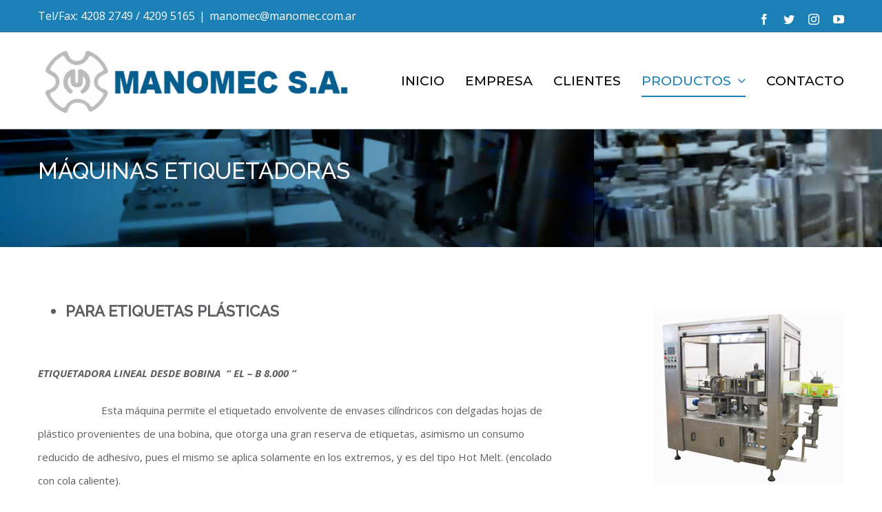

--- FILE ---
content_type: text/html; charset=UTF-8
request_url: https://manomec.ar/maquinas-etiquetadoras/
body_size: 23544
content:
<!DOCTYPE html>
<html class="avada-html-layout-wide avada-html-header-position-top avada-is-100-percent-template" lang="es-AR" prefix="og: http://ogp.me/ns# fb: http://ogp.me/ns/fb#">
<head>
	<meta http-equiv="X-UA-Compatible" content="IE=edge" />
	<meta http-equiv="Content-Type" content="text/html; charset=utf-8"/>
	<meta name="viewport" content="width=device-width, initial-scale=1" />
	<title>MÁQUINAS ETIQUETADORAS &#8211; Manomec SA</title>
<link rel='dns-prefetch' href='//s.w.org' />
<link rel="alternate" type="application/rss+xml" title="Manomec SA &raquo; Feed" href="https://manomec.ar/feed/" />
<link rel="alternate" type="application/rss+xml" title="Manomec SA &raquo; RSS de los comentarios" href="https://manomec.ar/comments/feed/" />
					<link rel="shortcut icon" href="https://manomec.ar/web/wp-content/uploads/2020/09/favicon.png" type="image/x-icon" />
		
					<!-- For iPhone -->
			<link rel="apple-touch-icon" href="https://manomec.ar/web/wp-content/uploads/2020/09/favicon.png">
		
					<!-- For iPhone Retina display -->
			<link rel="apple-touch-icon" sizes="180x180" href="https://manomec.ar/web/wp-content/uploads/2020/09/favicon.png">
		
					<!-- For iPad -->
			<link rel="apple-touch-icon" sizes="152x152" href="https://manomec.ar/web/wp-content/uploads/2020/09/favicon.png">
		
					<!-- For iPad Retina display -->
			<link rel="apple-touch-icon" sizes="167x167" href="https://manomec.ar/web/wp-content/uploads/2020/09/favicon.png">
		
		
		<meta property="og:title" content="MÁQUINAS ETIQUETADORAS"/>
		<meta property="og:type" content="article"/>
		<meta property="og:url" content="https://manomec.ar/maquinas-etiquetadoras/"/>
		<meta property="og:site_name" content="Manomec SA"/>
		<meta property="og:description" content="MÁQUINAS ETIQUETADORAS    

 	PARA ETIQUETAS PLÁSTICAS
 
ETIQUETADORA LINEAL DESDE BOBINA  “ EL – B 8.000 ”
                       Esta máquina permite el etiquetado envolvente de envases cilíndricos con delgadas hojas de plástico provenientes de una bobina,"/>

									<meta property="og:image" content="https://manomec.ar/web/wp-content/uploads/2020/09/logo-manomec.png"/>
									<script type="text/javascript">
			window._wpemojiSettings = {"baseUrl":"https:\/\/s.w.org\/images\/core\/emoji\/13.0.0\/72x72\/","ext":".png","svgUrl":"https:\/\/s.w.org\/images\/core\/emoji\/13.0.0\/svg\/","svgExt":".svg","source":{"concatemoji":"https:\/\/manomec.ar\/web\/wp-includes\/js\/wp-emoji-release.min.js?ver=5.5.17"}};
			!function(e,a,t){var n,r,o,i=a.createElement("canvas"),p=i.getContext&&i.getContext("2d");function s(e,t){var a=String.fromCharCode;p.clearRect(0,0,i.width,i.height),p.fillText(a.apply(this,e),0,0);e=i.toDataURL();return p.clearRect(0,0,i.width,i.height),p.fillText(a.apply(this,t),0,0),e===i.toDataURL()}function c(e){var t=a.createElement("script");t.src=e,t.defer=t.type="text/javascript",a.getElementsByTagName("head")[0].appendChild(t)}for(o=Array("flag","emoji"),t.supports={everything:!0,everythingExceptFlag:!0},r=0;r<o.length;r++)t.supports[o[r]]=function(e){if(!p||!p.fillText)return!1;switch(p.textBaseline="top",p.font="600 32px Arial",e){case"flag":return s([127987,65039,8205,9895,65039],[127987,65039,8203,9895,65039])?!1:!s([55356,56826,55356,56819],[55356,56826,8203,55356,56819])&&!s([55356,57332,56128,56423,56128,56418,56128,56421,56128,56430,56128,56423,56128,56447],[55356,57332,8203,56128,56423,8203,56128,56418,8203,56128,56421,8203,56128,56430,8203,56128,56423,8203,56128,56447]);case"emoji":return!s([55357,56424,8205,55356,57212],[55357,56424,8203,55356,57212])}return!1}(o[r]),t.supports.everything=t.supports.everything&&t.supports[o[r]],"flag"!==o[r]&&(t.supports.everythingExceptFlag=t.supports.everythingExceptFlag&&t.supports[o[r]]);t.supports.everythingExceptFlag=t.supports.everythingExceptFlag&&!t.supports.flag,t.DOMReady=!1,t.readyCallback=function(){t.DOMReady=!0},t.supports.everything||(n=function(){t.readyCallback()},a.addEventListener?(a.addEventListener("DOMContentLoaded",n,!1),e.addEventListener("load",n,!1)):(e.attachEvent("onload",n),a.attachEvent("onreadystatechange",function(){"complete"===a.readyState&&t.readyCallback()})),(n=t.source||{}).concatemoji?c(n.concatemoji):n.wpemoji&&n.twemoji&&(c(n.twemoji),c(n.wpemoji)))}(window,document,window._wpemojiSettings);
		</script>
		<style type="text/css">
img.wp-smiley,
img.emoji {
	display: inline !important;
	border: none !important;
	box-shadow: none !important;
	height: 1em !important;
	width: 1em !important;
	margin: 0 .07em !important;
	vertical-align: -0.1em !important;
	background: none !important;
	padding: 0 !important;
}
</style>
	<link rel='stylesheet' id='rs-plugin-settings-css'  href='https://manomec.ar/web/wp-content/plugins/revslider/public/assets/css/rs6.css?ver=6.2.23' type='text/css' media='all' />
<style id='rs-plugin-settings-inline-css' type='text/css'>
#rs-demo-id {}
</style>
<link rel='stylesheet' id='avada-stylesheet-css'  href='https://manomec.ar/web/wp-content/themes/Avada/assets/css/style.min.css?ver=7.1' type='text/css' media='all' />
<!--[if IE]>
<link rel='stylesheet' id='avada-IE-css'  href='https://manomec.ar/web/wp-content/themes/Avada/assets/css/ie.min.css?ver=7.1' type='text/css' media='all' />
<style id='avada-IE-inline-css' type='text/css'>
.avada-select-parent .select-arrow{background-color:#ffffff}
.select-arrow{background-color:#ffffff}
</style>
<![endif]-->
<link rel='stylesheet' id='fusion-dynamic-css-css'  href='https://manomec.ar/web/wp-content/uploads/fusion-styles/bd122150e4ae4ac6c3ee94004cd9cf9f.min.css?ver=3.1' type='text/css' media='all' />
<script type='text/javascript' src='https://manomec.ar/web/wp-includes/js/jquery/jquery.js?ver=1.12.4-wp' id='jquery-core-js'></script>
<script type='text/javascript' src='https://manomec.ar/web/wp-content/plugins/revslider/public/assets/js/rbtools.min.js?ver=6.2.23' id='tp-tools-js'></script>
<script type='text/javascript' src='https://manomec.ar/web/wp-content/plugins/revslider/public/assets/js/rs6.min.js?ver=6.2.23' id='revmin-js'></script>
<link rel="https://api.w.org/" href="https://manomec.ar/wp-json/" /><link rel="alternate" type="application/json" href="https://manomec.ar/wp-json/wp/v2/pages/1120" /><link rel="EditURI" type="application/rsd+xml" title="RSD" href="https://manomec.ar/web/xmlrpc.php?rsd" />
<link rel="wlwmanifest" type="application/wlwmanifest+xml" href="https://manomec.ar/web/wp-includes/wlwmanifest.xml" /> 
<meta name="generator" content="WordPress 5.5.17" />
<link rel="canonical" href="https://manomec.ar/maquinas-etiquetadoras/" />
<link rel='shortlink' href='https://manomec.ar/?p=1120' />
<link rel="alternate" type="application/json+oembed" href="https://manomec.ar/wp-json/oembed/1.0/embed?url=https%3A%2F%2Fmanomec.ar%2Fmaquinas-etiquetadoras%2F" />
<link rel="alternate" type="text/xml+oembed" href="https://manomec.ar/wp-json/oembed/1.0/embed?url=https%3A%2F%2Fmanomec.ar%2Fmaquinas-etiquetadoras%2F&#038;format=xml" />
<style type="text/css" id="css-fb-visibility">@media screen and (max-width: 640px){body:not(.fusion-builder-ui-wireframe) .fusion-no-small-visibility{display:none !important;}body:not(.fusion-builder-ui-wireframe) .sm-text-align-center{text-align:center !important;}body:not(.fusion-builder-ui-wireframe) .sm-text-align-left{text-align:left !important;}body:not(.fusion-builder-ui-wireframe) .sm-text-align-right{text-align:right !important;}body:not(.fusion-builder-ui-wireframe) .fusion-absolute-position-small{position:absolute;top:auto;width:100%;}}@media screen and (min-width: 641px) and (max-width: 800px){body:not(.fusion-builder-ui-wireframe) .fusion-no-medium-visibility{display:none !important;}body:not(.fusion-builder-ui-wireframe) .md-text-align-center{text-align:center !important;}body:not(.fusion-builder-ui-wireframe) .md-text-align-left{text-align:left !important;}body:not(.fusion-builder-ui-wireframe) .md-text-align-right{text-align:right !important;}body:not(.fusion-builder-ui-wireframe) .fusion-absolute-position-medium{position:absolute;top:auto;width:100%;}}@media screen and (min-width: 801px){body:not(.fusion-builder-ui-wireframe) .fusion-no-large-visibility{display:none !important;}body:not(.fusion-builder-ui-wireframe) .lg-text-align-center{text-align:center !important;}body:not(.fusion-builder-ui-wireframe) .lg-text-align-left{text-align:left !important;}body:not(.fusion-builder-ui-wireframe) .lg-text-align-right{text-align:right !important;}body:not(.fusion-builder-ui-wireframe) .fusion-absolute-position-large{position:absolute;top:auto;width:100%;}}</style><style type="text/css">.recentcomments a{display:inline !important;padding:0 !important;margin:0 !important;}</style><meta name="generator" content="Powered by Slider Revolution 6.2.23 - responsive, Mobile-Friendly Slider Plugin for WordPress with comfortable drag and drop interface." />
<link rel="icon" href="https://manomec.ar/web/wp-content/uploads/2020/09/favicon-66x66.png" sizes="32x32" />
<link rel="icon" href="https://manomec.ar/web/wp-content/uploads/2020/09/favicon.png" sizes="192x192" />
<link rel="apple-touch-icon" href="https://manomec.ar/web/wp-content/uploads/2020/09/favicon.png" />
<meta name="msapplication-TileImage" content="https://manomec.ar/web/wp-content/uploads/2020/09/favicon.png" />
<script type="text/javascript">function setREVStartSize(e){
			//window.requestAnimationFrame(function() {				 
				window.RSIW = window.RSIW===undefined ? window.innerWidth : window.RSIW;	
				window.RSIH = window.RSIH===undefined ? window.innerHeight : window.RSIH;	
				try {								
					var pw = document.getElementById(e.c).parentNode.offsetWidth,
						newh;
					pw = pw===0 || isNaN(pw) ? window.RSIW : pw;
					e.tabw = e.tabw===undefined ? 0 : parseInt(e.tabw);
					e.thumbw = e.thumbw===undefined ? 0 : parseInt(e.thumbw);
					e.tabh = e.tabh===undefined ? 0 : parseInt(e.tabh);
					e.thumbh = e.thumbh===undefined ? 0 : parseInt(e.thumbh);
					e.tabhide = e.tabhide===undefined ? 0 : parseInt(e.tabhide);
					e.thumbhide = e.thumbhide===undefined ? 0 : parseInt(e.thumbhide);
					e.mh = e.mh===undefined || e.mh=="" || e.mh==="auto" ? 0 : parseInt(e.mh,0);		
					if(e.layout==="fullscreen" || e.l==="fullscreen") 						
						newh = Math.max(e.mh,window.RSIH);					
					else{					
						e.gw = Array.isArray(e.gw) ? e.gw : [e.gw];
						for (var i in e.rl) if (e.gw[i]===undefined || e.gw[i]===0) e.gw[i] = e.gw[i-1];					
						e.gh = e.el===undefined || e.el==="" || (Array.isArray(e.el) && e.el.length==0)? e.gh : e.el;
						e.gh = Array.isArray(e.gh) ? e.gh : [e.gh];
						for (var i in e.rl) if (e.gh[i]===undefined || e.gh[i]===0) e.gh[i] = e.gh[i-1];
											
						var nl = new Array(e.rl.length),
							ix = 0,						
							sl;					
						e.tabw = e.tabhide>=pw ? 0 : e.tabw;
						e.thumbw = e.thumbhide>=pw ? 0 : e.thumbw;
						e.tabh = e.tabhide>=pw ? 0 : e.tabh;
						e.thumbh = e.thumbhide>=pw ? 0 : e.thumbh;					
						for (var i in e.rl) nl[i] = e.rl[i]<window.RSIW ? 0 : e.rl[i];
						sl = nl[0];									
						for (var i in nl) if (sl>nl[i] && nl[i]>0) { sl = nl[i]; ix=i;}															
						var m = pw>(e.gw[ix]+e.tabw+e.thumbw) ? 1 : (pw-(e.tabw+e.thumbw)) / (e.gw[ix]);					
						newh =  (e.gh[ix] * m) + (e.tabh + e.thumbh);
					}				
					if(window.rs_init_css===undefined) window.rs_init_css = document.head.appendChild(document.createElement("style"));					
					document.getElementById(e.c).height = newh+"px";
					window.rs_init_css.innerHTML += "#"+e.c+"_wrapper { height: "+newh+"px }";				
				} catch(e){
					console.log("Failure at Presize of Slider:" + e)
				}					   
			//});
		  };</script>
		<script type="text/javascript">
			var doc = document.documentElement;
			doc.setAttribute( 'data-useragent', navigator.userAgent );
		</script>
		
	</head>

<body class="page-template page-template-100-width page-template-100-width-php page page-id-1120 fusion-image-hovers fusion-pagination-sizing fusion-button_size-large fusion-button_type-flat fusion-button_span-no avada-image-rollover-circle-yes avada-image-rollover-yes avada-image-rollover-direction-bottom fusion-has-button-gradient fusion-body ltr fusion-sticky-header no-tablet-sticky-header no-mobile-sticky-header avada-has-rev-slider-styles fusion-disable-outline fusion-sub-menu-fade mobile-logo-pos-left layout-wide-mode avada-has-boxed-modal-shadow-none layout-scroll-offset-full avada-has-zero-margin-offset-top fusion-top-header menu-text-align-left mobile-menu-design-modern fusion-show-pagination-text fusion-header-layout-v3 avada-responsive avada-footer-fx-none avada-menu-highlight-style-bottombar fusion-search-form-classic fusion-main-menu-search-dropdown fusion-avatar-square avada-dropdown-styles avada-blog-layout-large avada-blog-archive-layout-medium avada-header-shadow-no avada-menu-icon-position-left avada-has-megamenu-shadow avada-has-mainmenu-dropdown-divider avada-has-breadcrumb-mobile-hidden avada-has-titlebar-hide avada-has-pagination-padding avada-flyout-menu-direction-fade avada-ec-views-v1" >
		<a class="skip-link screen-reader-text" href="#content">Skip to content</a>

	<div id="boxed-wrapper">
		<div class="fusion-sides-frame"></div>
		<div id="wrapper" class="fusion-wrapper">
			<div id="home" style="position:relative;top:-1px;"></div>
			
				
			<header class="fusion-header-wrapper">
				<div class="fusion-header-v3 fusion-logo-alignment fusion-logo-left fusion-sticky-menu- fusion-sticky-logo-1 fusion-mobile-logo-1  fusion-mobile-menu-design-modern">
					
<div class="fusion-secondary-header">
	<div class="fusion-row">
					<div class="fusion-alignleft">
				<div class="fusion-contact-info"><span class="fusion-contact-info-phone-number">Tel/Fax: 4208 2749 / 4209 5165</span><span class="fusion-header-separator">|</span><span class="fusion-contact-info-email-address"><a href="mailto:m&#97;n&#111;m&#101;&#99;&#64;&#109;&#97;&#110;ome&#99;.&#99;om&#46;&#97;&#114;">m&#97;n&#111;m&#101;&#99;&#64;&#109;&#97;&#110;ome&#99;.&#99;om&#46;&#97;&#114;</a></span></div>			</div>
							<div class="fusion-alignright">
				<div class="fusion-social-links-header"><div class="fusion-social-networks"><div class="fusion-social-networks-wrapper"><a  class="fusion-social-network-icon fusion-tooltip fusion-facebook fusion-icon-facebook" style data-placement="bottom" data-title="Facebook" data-toggle="tooltip" title="Facebook" href="#" target="_blank" rel="noopener noreferrer"><span class="screen-reader-text">Facebook</span></a><a  class="fusion-social-network-icon fusion-tooltip fusion-twitter fusion-icon-twitter" style data-placement="bottom" data-title="Twitter" data-toggle="tooltip" title="Twitter" href="#" target="_blank" rel="noopener noreferrer"><span class="screen-reader-text">Twitter</span></a><a  class="fusion-social-network-icon fusion-tooltip fusion-instagram fusion-icon-instagram" style data-placement="bottom" data-title="Instagram" data-toggle="tooltip" title="Instagram" href="#" target="_blank" rel="noopener noreferrer"><span class="screen-reader-text">Instagram</span></a><a  class="fusion-social-network-icon fusion-tooltip fusion-youtube fusion-icon-youtube" style data-placement="bottom" data-title="YouTube" data-toggle="tooltip" title="YouTube" href="https://www.youtube.com/channel/UChBRzmKs-XM_3h9tsGz9SHg/videos" target="_blank" rel="noopener noreferrer"><span class="screen-reader-text">YouTube</span></a></div></div></div>			</div>
			</div>
</div>
<div class="fusion-header-sticky-height"></div>
<div class="fusion-header">
	<div class="fusion-row">
					<div class="fusion-logo" data-margin-top="10px" data-margin-bottom="10px" data-margin-left="0px" data-margin-right="0px">
			<a class="fusion-logo-link"  href="https://manomec.ar/" >

						<!-- standard logo -->
			<img src="https://manomec.ar/web/wp-content/uploads/2020/09/logo-manomec.png" srcset="https://manomec.ar/web/wp-content/uploads/2020/09/logo-manomec.png 1x" width="461" height="119" alt="Manomec SA Logo" data-retina_logo_url="" class="fusion-standard-logo" />

											<!-- mobile logo -->
				<img src="https://manomec.ar/web/wp-content/uploads/2020/09/logo-manomec.png" srcset="https://manomec.ar/web/wp-content/uploads/2020/09/logo-manomec.png 1x" width="461" height="119" alt="Manomec SA Logo" data-retina_logo_url="" class="fusion-mobile-logo" />
			
											<!-- sticky header logo -->
				<img src="https://manomec.ar/web/wp-content/uploads/2020/09/logo-manomec.png" srcset="https://manomec.ar/web/wp-content/uploads/2020/09/logo-manomec.png 1x" width="461" height="119" alt="Manomec SA Logo" data-retina_logo_url="" class="fusion-sticky-logo" />
					</a>
		</div>		<nav class="fusion-main-menu" aria-label="Main Menu"><ul id="menu-architecture-main-menu" class="fusion-menu"><li  id="menu-item-21"  class="menu-item menu-item-type-post_type menu-item-object-page menu-item-home menu-item-21"  data-item-id="21"><a  href="https://manomec.ar/" class="fusion-bottombar-highlight"><span class="menu-text">INICIO</span></a></li><li  id="menu-item-20"  class="menu-item menu-item-type-post_type menu-item-object-page menu-item-20"  data-item-id="20"><a  href="https://manomec.ar/la-empresa/" class="fusion-bottombar-highlight"><span class="menu-text">EMPRESA</span></a></li><li  id="menu-item-1608"  class="menu-item menu-item-type-post_type menu-item-object-page menu-item-1608"  data-item-id="1608"><a  href="https://manomec.ar/clientes/" class="fusion-bottombar-highlight"><span class="menu-text">CLIENTES</span></a></li><li  id="menu-item-19"  class="menu-item menu-item-type-post_type menu-item-object-page current-menu-ancestor current-menu-parent current_page_parent current_page_ancestor menu-item-has-children menu-item-19 fusion-dropdown-menu"  data-item-id="19"><a  href="https://manomec.ar/productos/" class="fusion-bottombar-highlight"><span class="menu-text">PRODUCTOS</span> <span class="fusion-caret"><i class="fusion-dropdown-indicator" aria-hidden="true"></i></span></a><ul class="sub-menu"><li  id="menu-item-1507"  class="menu-item menu-item-type-post_type menu-item-object-page menu-item-1507 fusion-dropdown-submenu" ><a  href="https://manomec.ar/maquinas-enjuagadoras-y-sopladoras/" class="fusion-bottombar-highlight"><span>MÁQUINAS ENJUAGADORAS Y SOPLADORAS</span></a></li><li  id="menu-item-1508"  class="menu-item menu-item-type-post_type menu-item-object-page menu-item-1508 fusion-dropdown-submenu" ><a  href="https://manomec.ar/maquinas-llenadoras/" class="fusion-bottombar-highlight"><span>MÁQUINAS LLENADORAS</span></a></li><li  id="menu-item-1509"  class="menu-item menu-item-type-post_type menu-item-object-page menu-item-1509 fusion-dropdown-submenu" ><a  href="https://manomec.ar/maquinas-tapadoras/" class="fusion-bottombar-highlight"><span>MÁQUINAS TAPADORAS</span></a></li><li  id="menu-item-1510"  class="menu-item menu-item-type-post_type menu-item-object-page current-menu-item page_item page-item-1120 current_page_item menu-item-1510 fusion-dropdown-submenu" ><a  href="https://manomec.ar/maquinas-etiquetadoras/" class="fusion-bottombar-highlight"><span>MÁQUINAS ETIQUETADORAS</span></a></li><li  id="menu-item-1512"  class="menu-item menu-item-type-post_type menu-item-object-page menu-item-1512 fusion-dropdown-submenu" ><a  href="https://manomec.ar/equipos-monoblock/" class="fusion-bottombar-highlight"><span>EQUIPOS MONOBLOCK</span></a></li><li  id="menu-item-1511"  class="menu-item menu-item-type-post_type menu-item-object-page menu-item-1511 fusion-dropdown-submenu" ><a  href="https://manomec.ar/kits-y-accesorios/" class="fusion-bottombar-highlight"><span>KITS Y ACCESORIOS</span></a></li></ul></li><li  id="menu-item-17"  class="menu-item menu-item-type-post_type menu-item-object-page menu-item-17"  data-item-id="17"><a  href="https://manomec.ar/contacto/" class="fusion-bottombar-highlight"><span class="menu-text">CONTACTO</span></a></li></ul></nav>	<div class="fusion-mobile-menu-icons">
							<a href="#" class="fusion-icon fusion-icon-bars" aria-label="Toggle mobile menu" aria-expanded="false"></a>
		
		
		
			</div>

<nav class="fusion-mobile-nav-holder fusion-mobile-menu-text-align-left" aria-label="Main Menu Mobile"></nav>

					</div>
</div>
				</div>
				<div class="fusion-clearfix"></div>
			</header>
							
				
		<div id="sliders-container">
					</div>
				
				
			
			
						<main id="main" class="clearfix width-100">
				<div class="fusion-row" style="max-width:100%;">
<section id="content" class="full-width">
					<div id="post-1120" class="post-1120 page type-page status-publish hentry">
			<span class="entry-title rich-snippet-hidden">MÁQUINAS ETIQUETADORAS</span><span class="vcard rich-snippet-hidden"><span class="fn"><a href="https://manomec.ar/author/manomec/" title="Entradas de Manomec" rel="author">Manomec</a></span></span><span class="updated rich-snippet-hidden">2021-01-06T18:38:57-03:00</span>						<div class="post-content">
				<div class="fusion-bg-parallax" data-bg-align="center center" data-direction="left" data-mute="false" data-opacity="100" data-velocity="-0.7" data-mobile-enabled="false" data-break_parents="0" data-bg-image="https://manomec.ar/web/wp-content/uploads/2020/10/Banner-Etiquetadoras.jpg" data-bg-repeat="false" ></div><div class="fusion-fullwidth fullwidth-box fusion-builder-row-1 fusion-flex-container fusion-parallax-left nonhundred-percent-fullwidth non-hundred-percent-height-scrolling" style="background-color: rgba(255,255,255,0);background-image: url(&quot;https://manomec.ar/web/wp-content/uploads/2020/10/Banner-Etiquetadoras.jpg&quot;);background-position: center center;background-repeat: no-repeat;border-width: 0px 0px 0px 0px;border-color:transparent;border-style:solid;-webkit-background-size:cover;-moz-background-size:cover;-o-background-size:cover;background-size:cover;" ><div class="fusion-builder-row fusion-row fusion-flex-align-items-flex-start" style="max-width:calc( 1170px + 0px );margin-left: calc(-0px / 2 );margin-right: calc(-0px / 2 );"><div class="fusion-layout-column fusion_builder_column fusion-builder-column-0 fusion_builder_column_1_1 1_1 fusion-flex-column fusion-flex-align-self-flex-start fusion-column-no-min-height"><div class="fusion-column-wrapper fusion-flex-justify-content-flex-start fusion-content-layout-column" style="background-position:left top;background-repeat:no-repeat;-webkit-background-size:cover;-moz-background-size:cover;-o-background-size:cover;background-size:cover;padding: 40px 0px 40px 0px;"><style type="text/css">@media only screen and (max-width:800px) {.fusion-title.fusion-title-1{margin-top:0px!important;margin-bottom:0px!important;}}</style><div class="fusion-title title fusion-title-1 fusion-sep-none fusion-title-text fusion-title-size-two" style="font-size:33px;margin-top:0px;margin-bottom:0px;"><h2 class="title-heading-left" style="margin:0;font-size:1em;color:#ffffff;">MÁQUINAS ETIQUETADORAS</h2></div></div></div><style type="text/css">.fusion-body .fusion-builder-column-0{width:100% !important;margin-top : 0px;margin-bottom : 0px;}.fusion-builder-column-0 > .fusion-column-wrapper {padding-top : 40px !important;padding-right : 0px !important;margin-right : 0px;padding-bottom : 40px !important;padding-left : 0px !important;margin-left : 0px;}@media only screen and (max-width:800px) {.fusion-body .fusion-builder-column-0{width:100% !important;order : 0;}.fusion-builder-column-0 > .fusion-column-wrapper {margin-right : 0px;margin-left : 0px;}}@media only screen and (max-width:640px) {.fusion-body .fusion-builder-column-0{width:100% !important;order : 0;}.fusion-builder-column-0 > .fusion-column-wrapper {margin-right : 0px;margin-left : 0px;}}</style></div><style type="text/css">.fusion-body .fusion-flex-container.fusion-builder-row-1{ padding-top : 0px;margin-top : 0px;padding-right : 30px;padding-bottom : 50px;margin-bottom : 0px;padding-left : 30px;}</style></div><div class="fusion-fullwidth fullwidth-box fusion-builder-row-2 fusion-flex-container nonhundred-percent-fullwidth non-hundred-percent-height-scrolling" style="background-color: rgba(255,255,255,0);background-position: center center;background-repeat: no-repeat;border-width: 0px 0px 0px 0px;border-color:#eae9e9;border-style:solid;" ><div class="fusion-builder-row fusion-row fusion-flex-align-items-flex-start" style="max-width:1216.8px;margin-left: calc(-4% / 2 );margin-right: calc(-4% / 2 );"><div class="fusion-layout-column fusion_builder_column fusion-builder-column-1 fusion_builder_column_2_3 2_3 fusion-flex-column"><div class="fusion-column-wrapper fusion-flex-justify-content-flex-start fusion-content-layout-column" style="background-position:left top;background-repeat:no-repeat;-webkit-background-size:cover;-moz-background-size:cover;-o-background-size:cover;background-size:cover;padding: 0px 0px 0px 0px;"><style type="text/css">@media only screen and (max-width:800px) {.fusion-title.fusion-title-2{margin-top:0px!important;margin-bottom:30px!important;}}</style><div class="fusion-title title fusion-title-2 fusion-sep-none fusion-title-text fusion-title-size-three" style="margin-top:0px;margin-bottom:30px;"><h3 class="title-heading-left" style="margin:0;"><ul>
<li class="texto"><strong><span class="linea">PARA ETIQUETAS PLÁSTICAS</span></strong></li>
</ul></h3></div><div class="fusion-text fusion-text-1"><p class="p1"><span class="s1"><b><i>ETIQUETADORA LINEAL DESDE BOBINA <span class="Apple-converted-space"> </span></i></b></span><span class="s2"><b><i>“ EL – B 8.000 ”</i></b></span></p>
<p class="p1"><span class="s1">                       </span>Esta máquina permite el etiquetado envolvente de envases cilíndricos con delgadas hojas de plástico provenientes de una bobina, que otorga una gran reserva de etiquetas, asimismo un consumo reducido de adhesivo, pues el mismo se aplica solamente en los extremos, y es del tipo Hot Melt. (encolado con cola caliente).</p>
<p class="p1"><span class="s1">Las botellas son introducidas automáticamente desde una cinta transportadora por<span class="Apple-converted-space">  </span>una estrella de paso.</span></p>
</div><div class="fusion-separator fusion-full-width-sep" style="align-self: center;margin-left: auto;margin-right: auto;margin-top:20px;margin-bottom:20px;width:100%;"></div><div style="text-align:center;"><a class="fusion-button button-flat fusion-button-default-size button-blue button-1 fusion-button-default-span fusion-button-default-type" target="_blank" rel="noopener noreferrer" href="https://manomec.ar/web/wp-content/uploads/2020/09/ETIQUETADORA-LINEAL-DESDE-BOBINA.pdf"><span class="fusion-button-text">Ficha Técnica</span></a></div></div></div><style type="text/css">.fusion-body .fusion-builder-column-1{width:66.666666666667% !important;margin-top : 0px;margin-bottom : 20px;}.fusion-builder-column-1 > .fusion-column-wrapper {padding-top : 0px !important;padding-right : 0px !important;margin-right : 2.88%;padding-bottom : 0px !important;padding-left : 0px !important;margin-left : 2.88%;}@media only screen and (max-width:800px) {.fusion-body .fusion-builder-column-1{width:100% !important;order : 0;}.fusion-builder-column-1 > .fusion-column-wrapper {margin-right : 1.92%;margin-left : 1.92%;}}@media only screen and (max-width:640px) {.fusion-body .fusion-builder-column-1{width:100% !important;order : 0;}.fusion-builder-column-1 > .fusion-column-wrapper {margin-right : 1.92%;margin-left : 1.92%;}}</style><div class="fusion-layout-column fusion_builder_column fusion-builder-column-2 fusion_builder_column_1_3 1_3 fusion-flex-column"><div class="fusion-column-wrapper fusion-flex-justify-content-flex-start fusion-content-layout-column" style="background-position:left top;background-repeat:no-repeat;-webkit-background-size:cover;-moz-background-size:cover;-o-background-size:cover;background-size:cover;padding: 0px 0px 0px 0px;"><div class="fusion-separator fusion-full-width-sep" style="align-self: center;margin-left: auto;margin-right: auto;margin-top:20px;margin-bottom:20px;width:100%;"></div><div style="text-align:right;"><span class=" fusion-imageframe imageframe-none imageframe-1 hover-type-zoomin"><img width="278" image_height="256" image_id="1202" title="etiquetas-plasticas" src="https://manomec.ar/web/wp-content/uploads/2020/12/etiquetas-plasticas.jpg" class="img-responsive wp-image-1202" srcset="https://manomec.ar/web/wp-content/uploads/2020/12/etiquetas-plasticas-200x184.jpg 200w, https://manomec.ar/web/wp-content/uploads/2020/12/etiquetas-plasticas.jpg 278w" sizes="(max-width: 800px) 100vw, (max-width: 640px) 100vw, 278px" /></span></div><div class="fusion-separator fusion-full-width-sep" style="align-self: center;margin-left: auto;margin-right: auto;margin-top:20px;margin-bottom:20px;width:100%;"></div><div class="fusion-video fusion-youtube" style="max-width:600px;max-height:360px;"><div class="video-shortcode"><iframe title="YouTube video player" src="https://www.youtube.com/embed/eq6myAgI6Xs?wmode=transparent&autoplay=0" width="600" height="360" allowfullscreen allow="autoplay; fullscreen"></iframe></div></div></div></div><style type="text/css">.fusion-body .fusion-builder-column-2{width:33.333333333333% !important;margin-top : 0px;margin-bottom : 20px;}.fusion-builder-column-2 > .fusion-column-wrapper {padding-top : 0px !important;padding-right : 0px !important;margin-right : 5.76%;padding-bottom : 0px !important;padding-left : 0px !important;margin-left : 5.76%;}@media only screen and (max-width:800px) {.fusion-body .fusion-builder-column-2{width:100% !important;order : 0;}.fusion-builder-column-2 > .fusion-column-wrapper {margin-right : 1.92%;margin-left : 1.92%;}}@media only screen and (max-width:640px) {.fusion-body .fusion-builder-column-2{width:100% !important;order : 0;}.fusion-builder-column-2 > .fusion-column-wrapper {margin-right : 1.92%;margin-left : 1.92%;}}</style></div><style type="text/css">.fusion-body .fusion-flex-container.fusion-builder-row-2{ padding-top : 50px;margin-top : 0px;padding-right : 30px;padding-bottom : 0px;margin-bottom : 0px;padding-left : 30px;}</style></div><div class="fusion-fullwidth fullwidth-box fusion-builder-row-3 fusion-flex-container nonhundred-percent-fullwidth non-hundred-percent-height-scrolling" style="background-color: rgba(255,255,255,0);background-position: center center;background-repeat: no-repeat;border-width: 0px 0px 0px 0px;border-color:#eae9e9;border-style:solid;" ><div class="fusion-builder-row fusion-row fusion-flex-align-items-flex-start" style="max-width:1216.8px;margin-left: calc(-4% / 2 );margin-right: calc(-4% / 2 );"><div class="fusion-layout-column fusion_builder_column fusion-builder-column-3 fusion_builder_column_1_1 1_1 fusion-flex-column"><div class="fusion-column-wrapper fusion-flex-justify-content-flex-start fusion-content-layout-column" style="background-position:left top;background-repeat:no-repeat;-webkit-background-size:cover;-moz-background-size:cover;-o-background-size:cover;background-size:cover;padding: 0px 0px 0px 0px;"><style type="text/css">@media only screen and (max-width:800px) {.fusion-title.fusion-title-3{margin-top:0px!important;margin-bottom:30px!important;}}</style><div class="fusion-title title fusion-title-3 fusion-sep-none fusion-title-text fusion-title-size-three" style="margin-top:0px;margin-bottom:30px;"><h3 class="title-heading-left" style="margin:0;"><ul>
<li class="texto"><strong><span class="linea">PARA ETIQUETAS PLÁSTICAS &#8211; LINEALES</span></strong></li>
</ul></h3></div><div class="fusion-separator fusion-full-width-sep" style="align-self: center;margin-left: auto;margin-right: auto;margin-top:20px;margin-bottom:20px;width:100%;"></div><div class="fusion-builder-row fusion-builder-row-inner fusion-row fusion-flex-align-items-flex-start" style="width:104% !important;max-width:104% !important;margin-left: calc(-4% / 2 );margin-right: calc(-4% / 2 );"><div class="fusion-layout-column fusion_builder_column_inner fusion-builder-nested-column-0 fusion_builder_column_inner_1_2 1_2 fusion-flex-column"><div class="fusion-column-wrapper fusion-flex-justify-content-flex-start fusion-content-layout-column" style="background-position:left top;background-repeat:no-repeat;-webkit-background-size:cover;-moz-background-size:cover;-o-background-size:cover;background-size:cover;padding: 0px 0px 0px 0px;"><div class="fusion-video fusion-selfhosted-video" style="max-width:100%;"><div class="video-wrapper"><video playsinline="true" width="100%" style="object-fit: cover;" loop="true" preload="auto" controls="1"><source src="https://manomec.ar/web/wp-content/uploads/2020/12/EL-B-Distribebidas-agosto-2019.mp4" type="video/mp4">Sorry, your browser doesn&#039;t support embedded videos.</video></div></div></div></div><style type="text/css">.fusion-body .fusion-builder-nested-column-0{width:50% !important;margin-top : 0px;margin-bottom : 20px;}.fusion-builder-nested-column-0 > .fusion-column-wrapper {padding-top : 0px !important;padding-right : 0px !important;margin-right : 3.84%;padding-bottom : 0px !important;padding-left : 0px !important;margin-left : 3.84%;}@media only screen and (max-width:800px) {.fusion-body .fusion-builder-nested-column-0{width:100% !important;order : 0;}.fusion-builder-nested-column-0 > .fusion-column-wrapper {margin-right : 1.92%;margin-left : 1.92%;}}@media only screen and (max-width:640px) {.fusion-body .fusion-builder-nested-column-0{width:100% !important;order : 0;}.fusion-builder-nested-column-0 > .fusion-column-wrapper {margin-right : 1.92%;margin-left : 1.92%;}}</style><div class="fusion-layout-column fusion_builder_column_inner fusion-builder-nested-column-1 fusion_builder_column_inner_1_2 1_2 fusion-flex-column"><div class="fusion-column-wrapper fusion-flex-justify-content-flex-start fusion-content-layout-column" style="background-position:left top;background-repeat:no-repeat;-webkit-background-size:cover;-moz-background-size:cover;-o-background-size:cover;background-size:cover;padding: 0px 0px 0px 0px;"><div class="fusion-video fusion-selfhosted-video" style="max-width:100%;"><div class="video-wrapper"><video playsinline="true" width="100%" style="object-fit: cover;" loop="true" preload="auto" controls="1"><source src="https://manomec.ar/web/wp-content/uploads/2020/12/EL-B-FADIAL-Lavandina-1-litro.mp4" type="video/mp4">Sorry, your browser doesn&#039;t support embedded videos.</video></div></div></div></div><style type="text/css">.fusion-body .fusion-builder-nested-column-1{width:50% !important;margin-top : 0px;margin-bottom : 20px;}.fusion-builder-nested-column-1 > .fusion-column-wrapper {padding-top : 0px !important;padding-right : 0px !important;margin-right : 3.84%;padding-bottom : 0px !important;padding-left : 0px !important;margin-left : 3.84%;}@media only screen and (max-width:800px) {.fusion-body .fusion-builder-nested-column-1{width:100% !important;order : 0;}.fusion-builder-nested-column-1 > .fusion-column-wrapper {margin-right : 1.92%;margin-left : 1.92%;}}@media only screen and (max-width:640px) {.fusion-body .fusion-builder-nested-column-1{width:100% !important;order : 0;}.fusion-builder-nested-column-1 > .fusion-column-wrapper {margin-right : 1.92%;margin-left : 1.92%;}}</style></div></div></div><style type="text/css">.fusion-body .fusion-builder-column-3{width:100% !important;margin-top : 0px;margin-bottom : 20px;}.fusion-builder-column-3 > .fusion-column-wrapper {padding-top : 0px !important;padding-right : 0px !important;margin-right : 1.92%;padding-bottom : 0px !important;padding-left : 0px !important;margin-left : 1.92%;}@media only screen and (max-width:800px) {.fusion-body .fusion-builder-column-3{width:100% !important;order : 0;}.fusion-builder-column-3 > .fusion-column-wrapper {margin-right : 1.92%;margin-left : 1.92%;}}@media only screen and (max-width:640px) {.fusion-body .fusion-builder-column-3{width:100% !important;order : 0;}.fusion-builder-column-3 > .fusion-column-wrapper {margin-right : 1.92%;margin-left : 1.92%;}}</style></div><style type="text/css">.fusion-body .fusion-flex-container.fusion-builder-row-3{ padding-top : 50px;margin-top : 0px;padding-right : 30px;padding-bottom : 0px;margin-bottom : 0px;padding-left : 30px;}</style></div><div class="fusion-fullwidth fullwidth-box fusion-builder-row-4 fusion-flex-container hundred-percent-fullwidth non-hundred-percent-height-scrolling" style="background-color: #f2f2f2;background-position: center center;background-repeat: no-repeat;border-width: 0px 0px 0px 0px;border-color:#eae9e9;border-style:solid;" ><div class="fusion-builder-row fusion-row fusion-flex-align-items-flex-start" style="width:104% !important;max-width:104% !important;margin-left: calc(-4% / 2 );margin-right: calc(-4% / 2 );"><div class="fusion-layout-column fusion_builder_column fusion-builder-column-4 fusion_builder_column_1_1 1_1 fusion-flex-column"><div class="fusion-column-wrapper fusion-flex-justify-content-flex-start fusion-content-layout-column" style="background-position:left top;background-repeat:no-repeat;-webkit-background-size:cover;-moz-background-size:cover;-o-background-size:cover;background-size:cover;padding: 0px 0px 0px 0px;"><style type="text/css">@media only screen and (max-width:800px) {.fusion-title.fusion-title-4{margin-top:0px!important;margin-bottom:30px!important;}}</style><div class="fusion-title title fusion-title-4 fusion-sep-none fusion-title-text fusion-title-size-three" style="margin-top:0px;margin-bottom:30px;"><h3 class="title-heading-left" style="margin:0;"><span class="linea">DETALLES DE ETIQUETAS DE PLÁSTICO &#8211; LINEALES</span></h3></div><div class="fusion-image-carousel fusion-image-carousel-auto lightbox-enabled fusion-carousel-border"><div class="fusion-carousel" data-autoplay="yes" data-columns="5" data-itemmargin="10" data-itemwidth="180" data-touchscroll="no" data-imagesize="auto"><div class="fusion-carousel-positioner"><ul class="fusion-carousel-holder"><li class="fusion-carousel-item"><div class="fusion-carousel-item-wrapper"><div class="fusion-image-wrapper hover-type-none"><a data-rel="iLightbox[image_carousel_1]" data-title="IMG_4546" aria-label="IMG_4546" href="https://manomec.ar/web/wp-content/uploads/2020/12/IMG_4546-scaled.jpg" target="_self"><img width="2560" height="1920" src="https://manomec.ar/web/wp-content/uploads/2020/12/IMG_4546-scaled.jpg" class="attachment-full size-full" alt="" srcset="https://manomec.ar/web/wp-content/uploads/2020/12/IMG_4546-200x150.jpg 200w, https://manomec.ar/web/wp-content/uploads/2020/12/IMG_4546-400x300.jpg 400w, https://manomec.ar/web/wp-content/uploads/2020/12/IMG_4546-600x450.jpg 600w, https://manomec.ar/web/wp-content/uploads/2020/12/IMG_4546-800x600.jpg 800w, https://manomec.ar/web/wp-content/uploads/2020/12/IMG_4546-1200x900.jpg 1200w, https://manomec.ar/web/wp-content/uploads/2020/12/IMG_4546-scaled.jpg 2560w" sizes="(min-width: 1299px) 20vw, (min-width: 2200px) 100vw, (min-width: 1007px) 364px, (min-width: 915px) 455px, (min-width: 824px) 607px, (min-width: 732px) 824px, (min-width: 640px) 732px, " /></a></div></div></li><li class="fusion-carousel-item"><div class="fusion-carousel-item-wrapper"><div class="fusion-image-wrapper hover-type-none"><a data-rel="iLightbox[image_carousel_1]" data-title="IMG_4549" aria-label="IMG_4549" href="https://manomec.ar/web/wp-content/uploads/2020/12/IMG_4549-scaled.jpg" target="_self"><img width="2560" height="1920" src="https://manomec.ar/web/wp-content/uploads/2020/12/IMG_4549-scaled.jpg" class="attachment-full size-full" alt="" srcset="https://manomec.ar/web/wp-content/uploads/2020/12/IMG_4549-200x150.jpg 200w, https://manomec.ar/web/wp-content/uploads/2020/12/IMG_4549-400x300.jpg 400w, https://manomec.ar/web/wp-content/uploads/2020/12/IMG_4549-600x450.jpg 600w, https://manomec.ar/web/wp-content/uploads/2020/12/IMG_4549-800x600.jpg 800w, https://manomec.ar/web/wp-content/uploads/2020/12/IMG_4549-1200x900.jpg 1200w, https://manomec.ar/web/wp-content/uploads/2020/12/IMG_4549-scaled.jpg 2560w" sizes="(min-width: 1299px) 20vw, (min-width: 2200px) 100vw, (min-width: 1007px) 364px, (min-width: 915px) 455px, (min-width: 824px) 607px, (min-width: 732px) 824px, (min-width: 640px) 732px, " /></a></div></div></li><li class="fusion-carousel-item"><div class="fusion-carousel-item-wrapper"><div class="fusion-image-wrapper hover-type-none"><a data-rel="iLightbox[image_carousel_1]" data-title="IMG_4550" aria-label="IMG_4550" href="https://manomec.ar/web/wp-content/uploads/2020/12/IMG_4550-scaled.jpg" target="_self"><img width="2560" height="1920" src="https://manomec.ar/web/wp-content/uploads/2020/12/IMG_4550-scaled.jpg" class="attachment-full size-full" alt="" srcset="https://manomec.ar/web/wp-content/uploads/2020/12/IMG_4550-200x150.jpg 200w, https://manomec.ar/web/wp-content/uploads/2020/12/IMG_4550-400x300.jpg 400w, https://manomec.ar/web/wp-content/uploads/2020/12/IMG_4550-600x450.jpg 600w, https://manomec.ar/web/wp-content/uploads/2020/12/IMG_4550-800x600.jpg 800w, https://manomec.ar/web/wp-content/uploads/2020/12/IMG_4550-1200x900.jpg 1200w, https://manomec.ar/web/wp-content/uploads/2020/12/IMG_4550-scaled.jpg 2560w" sizes="(min-width: 1299px) 20vw, (min-width: 2200px) 100vw, (min-width: 1007px) 364px, (min-width: 915px) 455px, (min-width: 824px) 607px, (min-width: 732px) 824px, (min-width: 640px) 732px, " /></a></div></div></li><li class="fusion-carousel-item"><div class="fusion-carousel-item-wrapper"><div class="fusion-image-wrapper hover-type-none"><a data-rel="iLightbox[image_carousel_1]" data-title="IMG_4551" aria-label="IMG_4551" href="https://manomec.ar/web/wp-content/uploads/2020/12/IMG_4551-scaled.jpg" target="_self"><img width="2560" height="1920" src="https://manomec.ar/web/wp-content/uploads/2020/12/IMG_4551-scaled.jpg" class="attachment-full size-full" alt="" srcset="https://manomec.ar/web/wp-content/uploads/2020/12/IMG_4551-200x150.jpg 200w, https://manomec.ar/web/wp-content/uploads/2020/12/IMG_4551-400x300.jpg 400w, https://manomec.ar/web/wp-content/uploads/2020/12/IMG_4551-600x450.jpg 600w, https://manomec.ar/web/wp-content/uploads/2020/12/IMG_4551-800x600.jpg 800w, https://manomec.ar/web/wp-content/uploads/2020/12/IMG_4551-1200x900.jpg 1200w, https://manomec.ar/web/wp-content/uploads/2020/12/IMG_4551-scaled.jpg 2560w" sizes="(min-width: 1299px) 20vw, (min-width: 2200px) 100vw, (min-width: 1007px) 364px, (min-width: 915px) 455px, (min-width: 824px) 607px, (min-width: 732px) 824px, (min-width: 640px) 732px, " /></a></div></div></li><li class="fusion-carousel-item"><div class="fusion-carousel-item-wrapper"><div class="fusion-image-wrapper hover-type-none"><a data-rel="iLightbox[image_carousel_1]" data-title="IMG_4552" aria-label="IMG_4552" href="https://manomec.ar/web/wp-content/uploads/2020/12/IMG_4552-scaled.jpg" target="_self"><img width="2560" height="1920" src="https://manomec.ar/web/wp-content/uploads/2020/12/IMG_4552-scaled.jpg" class="attachment-full size-full" alt="" srcset="https://manomec.ar/web/wp-content/uploads/2020/12/IMG_4552-200x150.jpg 200w, https://manomec.ar/web/wp-content/uploads/2020/12/IMG_4552-400x300.jpg 400w, https://manomec.ar/web/wp-content/uploads/2020/12/IMG_4552-600x450.jpg 600w, https://manomec.ar/web/wp-content/uploads/2020/12/IMG_4552-800x600.jpg 800w, https://manomec.ar/web/wp-content/uploads/2020/12/IMG_4552-1200x900.jpg 1200w, https://manomec.ar/web/wp-content/uploads/2020/12/IMG_4552-scaled.jpg 2560w" sizes="(min-width: 1299px) 20vw, (min-width: 2200px) 100vw, (min-width: 1007px) 364px, (min-width: 915px) 455px, (min-width: 824px) 607px, (min-width: 732px) 824px, (min-width: 640px) 732px, " /></a></div></div></li><li class="fusion-carousel-item"><div class="fusion-carousel-item-wrapper"><div class="fusion-image-wrapper hover-type-none"><a data-rel="iLightbox[image_carousel_1]" data-title="IMG_4553" aria-label="IMG_4553" href="https://manomec.ar/web/wp-content/uploads/2020/12/IMG_4553-scaled.jpg" target="_self"><img width="2560" height="1920" src="https://manomec.ar/web/wp-content/uploads/2020/12/IMG_4553-scaled.jpg" class="attachment-full size-full" alt="" srcset="https://manomec.ar/web/wp-content/uploads/2020/12/IMG_4553-200x150.jpg 200w, https://manomec.ar/web/wp-content/uploads/2020/12/IMG_4553-400x300.jpg 400w, https://manomec.ar/web/wp-content/uploads/2020/12/IMG_4553-600x450.jpg 600w, https://manomec.ar/web/wp-content/uploads/2020/12/IMG_4553-800x600.jpg 800w, https://manomec.ar/web/wp-content/uploads/2020/12/IMG_4553-1200x900.jpg 1200w, https://manomec.ar/web/wp-content/uploads/2020/12/IMG_4553-scaled.jpg 2560w" sizes="(min-width: 1299px) 20vw, (min-width: 2200px) 100vw, (min-width: 1007px) 364px, (min-width: 915px) 455px, (min-width: 824px) 607px, (min-width: 732px) 824px, (min-width: 640px) 732px, " /></a></div></div></li><li class="fusion-carousel-item"><div class="fusion-carousel-item-wrapper"><div class="fusion-image-wrapper hover-type-none"><a data-rel="iLightbox[image_carousel_1]" data-title="IMG_4554" aria-label="IMG_4554" href="https://manomec.ar/web/wp-content/uploads/2020/12/IMG_4554-scaled.jpg" target="_self"><img width="2560" height="1920" src="https://manomec.ar/web/wp-content/uploads/2020/12/IMG_4554-scaled.jpg" class="attachment-full size-full" alt="" srcset="https://manomec.ar/web/wp-content/uploads/2020/12/IMG_4554-200x150.jpg 200w, https://manomec.ar/web/wp-content/uploads/2020/12/IMG_4554-400x300.jpg 400w, https://manomec.ar/web/wp-content/uploads/2020/12/IMG_4554-600x450.jpg 600w, https://manomec.ar/web/wp-content/uploads/2020/12/IMG_4554-800x600.jpg 800w, https://manomec.ar/web/wp-content/uploads/2020/12/IMG_4554-1200x900.jpg 1200w, https://manomec.ar/web/wp-content/uploads/2020/12/IMG_4554-scaled.jpg 2560w" sizes="(min-width: 1299px) 20vw, (min-width: 2200px) 100vw, (min-width: 1007px) 364px, (min-width: 915px) 455px, (min-width: 824px) 607px, (min-width: 732px) 824px, (min-width: 640px) 732px, " /></a></div></div></li><li class="fusion-carousel-item"><div class="fusion-carousel-item-wrapper"><div class="fusion-image-wrapper hover-type-none"><a data-rel="iLightbox[image_carousel_1]" data-title="IMG_4555" aria-label="IMG_4555" href="https://manomec.ar/web/wp-content/uploads/2020/12/IMG_4555-scaled.jpg" target="_self"><img width="2560" height="1920" src="https://manomec.ar/web/wp-content/uploads/2020/12/IMG_4555-scaled.jpg" class="attachment-full size-full" alt="" srcset="https://manomec.ar/web/wp-content/uploads/2020/12/IMG_4555-200x150.jpg 200w, https://manomec.ar/web/wp-content/uploads/2020/12/IMG_4555-400x300.jpg 400w, https://manomec.ar/web/wp-content/uploads/2020/12/IMG_4555-600x450.jpg 600w, https://manomec.ar/web/wp-content/uploads/2020/12/IMG_4555-800x600.jpg 800w, https://manomec.ar/web/wp-content/uploads/2020/12/IMG_4555-1200x900.jpg 1200w, https://manomec.ar/web/wp-content/uploads/2020/12/IMG_4555-scaled.jpg 2560w" sizes="(min-width: 1299px) 20vw, (min-width: 2200px) 100vw, (min-width: 1007px) 364px, (min-width: 915px) 455px, (min-width: 824px) 607px, (min-width: 732px) 824px, (min-width: 640px) 732px, " /></a></div></div></li><li class="fusion-carousel-item"><div class="fusion-carousel-item-wrapper"><div class="fusion-image-wrapper hover-type-none"><a data-rel="iLightbox[image_carousel_1]" data-title="IMG_4556" aria-label="IMG_4556" href="https://manomec.ar/web/wp-content/uploads/2020/12/IMG_4556-scaled.jpg" target="_self"><img width="2560" height="1920" src="https://manomec.ar/web/wp-content/uploads/2020/12/IMG_4556-scaled.jpg" class="attachment-full size-full" alt="" srcset="https://manomec.ar/web/wp-content/uploads/2020/12/IMG_4556-200x150.jpg 200w, https://manomec.ar/web/wp-content/uploads/2020/12/IMG_4556-400x300.jpg 400w, https://manomec.ar/web/wp-content/uploads/2020/12/IMG_4556-600x450.jpg 600w, https://manomec.ar/web/wp-content/uploads/2020/12/IMG_4556-800x600.jpg 800w, https://manomec.ar/web/wp-content/uploads/2020/12/IMG_4556-1200x900.jpg 1200w, https://manomec.ar/web/wp-content/uploads/2020/12/IMG_4556-scaled.jpg 2560w" sizes="(min-width: 1299px) 20vw, (min-width: 2200px) 100vw, (min-width: 1007px) 364px, (min-width: 915px) 455px, (min-width: 824px) 607px, (min-width: 732px) 824px, (min-width: 640px) 732px, " /></a></div></div></li><li class="fusion-carousel-item"><div class="fusion-carousel-item-wrapper"><div class="fusion-image-wrapper hover-type-none"><a data-rel="iLightbox[image_carousel_1]" data-title="IMG_4557" aria-label="IMG_4557" href="https://manomec.ar/web/wp-content/uploads/2020/12/IMG_4557-scaled.jpg" target="_self"><img width="2560" height="1920" src="https://manomec.ar/web/wp-content/uploads/2020/12/IMG_4557-scaled.jpg" class="attachment-full size-full" alt="" srcset="https://manomec.ar/web/wp-content/uploads/2020/12/IMG_4557-200x150.jpg 200w, https://manomec.ar/web/wp-content/uploads/2020/12/IMG_4557-400x300.jpg 400w, https://manomec.ar/web/wp-content/uploads/2020/12/IMG_4557-600x450.jpg 600w, https://manomec.ar/web/wp-content/uploads/2020/12/IMG_4557-800x600.jpg 800w, https://manomec.ar/web/wp-content/uploads/2020/12/IMG_4557-1200x900.jpg 1200w, https://manomec.ar/web/wp-content/uploads/2020/12/IMG_4557-scaled.jpg 2560w" sizes="(min-width: 1299px) 20vw, (min-width: 2200px) 100vw, (min-width: 1007px) 364px, (min-width: 915px) 455px, (min-width: 824px) 607px, (min-width: 732px) 824px, (min-width: 640px) 732px, " /></a></div></div></li><li class="fusion-carousel-item"><div class="fusion-carousel-item-wrapper"><div class="fusion-image-wrapper hover-type-none"><a data-rel="iLightbox[image_carousel_1]" data-title="IMG_4558" aria-label="IMG_4558" href="https://manomec.ar/web/wp-content/uploads/2020/12/IMG_4558-scaled.jpg" target="_self"><img width="2560" height="1920" src="https://manomec.ar/web/wp-content/uploads/2020/12/IMG_4558-scaled.jpg" class="attachment-full size-full" alt="" srcset="https://manomec.ar/web/wp-content/uploads/2020/12/IMG_4558-200x150.jpg 200w, https://manomec.ar/web/wp-content/uploads/2020/12/IMG_4558-400x300.jpg 400w, https://manomec.ar/web/wp-content/uploads/2020/12/IMG_4558-600x450.jpg 600w, https://manomec.ar/web/wp-content/uploads/2020/12/IMG_4558-800x600.jpg 800w, https://manomec.ar/web/wp-content/uploads/2020/12/IMG_4558-1200x900.jpg 1200w, https://manomec.ar/web/wp-content/uploads/2020/12/IMG_4558-scaled.jpg 2560w" sizes="(min-width: 1299px) 20vw, (min-width: 2200px) 100vw, (min-width: 1007px) 364px, (min-width: 915px) 455px, (min-width: 824px) 607px, (min-width: 732px) 824px, (min-width: 640px) 732px, " /></a></div></div></li></ul><div class="fusion-carousel-nav"><span class="fusion-nav-prev"></span><span class="fusion-nav-next"></span></div></div></div></div></div></div><style type="text/css">.fusion-body .fusion-builder-column-4{width:100% !important;margin-top : 0px;margin-bottom : 20px;}.fusion-builder-column-4 > .fusion-column-wrapper {padding-top : 0px !important;padding-right : 0px !important;margin-right : 1.92%;padding-bottom : 0px !important;padding-left : 0px !important;margin-left : 1.92%;}@media only screen and (max-width:800px) {.fusion-body .fusion-builder-column-4{width:100% !important;order : 0;}.fusion-builder-column-4 > .fusion-column-wrapper {margin-right : 1.92%;margin-left : 1.92%;}}@media only screen and (max-width:640px) {.fusion-body .fusion-builder-column-4{width:100% !important;order : 0;}.fusion-builder-column-4 > .fusion-column-wrapper {margin-right : 1.92%;margin-left : 1.92%;}}</style></div><style type="text/css">.fusion-body .fusion-flex-container.fusion-builder-row-4{ padding-top : 0px;margin-top : 0px;padding-right : 30px;padding-bottom : 0px;margin-bottom : 0px;padding-left : 30px;}</style></div><div class="fusion-fullwidth fullwidth-box fusion-builder-row-5 fusion-flex-container nonhundred-percent-fullwidth non-hundred-percent-height-scrolling" style="background-color: rgba(255,255,255,0);background-position: center center;background-repeat: no-repeat;border-width: 0px 0px 0px 0px;border-color:#eae9e9;border-style:solid;" ><div class="fusion-builder-row fusion-row fusion-flex-align-items-flex-start" style="max-width:1216.8px;margin-left: calc(-4% / 2 );margin-right: calc(-4% / 2 );"><div class="fusion-layout-column fusion_builder_column fusion-builder-column-5 fusion_builder_column_2_3 2_3 fusion-flex-column"><div class="fusion-column-wrapper fusion-flex-justify-content-flex-start fusion-content-layout-column" style="background-position:left top;background-repeat:no-repeat;-webkit-background-size:cover;-moz-background-size:cover;-o-background-size:cover;background-size:cover;padding: 0px 0px 0px 0px;"><style type="text/css">@media only screen and (max-width:800px) {.fusion-title.fusion-title-5{margin-top:0px!important;margin-bottom:30px!important;}}</style><div class="fusion-title title fusion-title-5 fusion-sep-none fusion-title-text fusion-title-size-three" style="margin-top:0px;margin-bottom:30px;"><h3 class="title-heading-left" style="margin:0;"><ul>
<li class="texto"><strong><span class="linea">PARA ETIQUETAS PLÁSTICAS &#8211; ROTATIVAS &#8211; BIDONES</span></strong></li>
</ul></h3></div><div class="fusion-text fusion-text-2"><p class="p1"><span class="s1"><b><i>ETIQUETADORA de BIDONES <span class="Apple-converted-space">  </span></i></b></span><span class="s2"><b><i>“ EB-B ”</i></b></span></p>
<p class="p1"><span class="s1">                     </span><span class="s2">Esta máquina permite el etiquetado envolvente de bidones, con delgadas hojas de plástico provenientes de una bobina; lo que otorga una gran reserva de etiquetas, y un consumo reducido de adhesivo;<span class="Apple-converted-space">  </span>pues el mismo se aplica solamente en los extremos,<span class="Apple-converted-space">  </span>tipo Hot Melt (encolado con cola caliente).</span></p>
<p class="p1"><span class="s1">Las botellas son introducidas automáticamente desde una cinta transportadora por<span class="Apple-converted-space">  </span>una estrella de paso.</span></p>
</div><div class="fusion-separator fusion-full-width-sep" style="align-self: center;margin-left: auto;margin-right: auto;margin-top:20px;margin-bottom:20px;width:100%;"></div><div style="text-align:center;"><a class="fusion-button button-flat fusion-button-default-size button-blue button-2 fusion-button-default-span fusion-button-default-type" target="_blank" rel="noopener noreferrer" href="https://manomec.ar/web/wp-content/uploads/2020/09/FOLLETO-EB-B.pdf"><span class="fusion-button-text">Ficha Técnica</span></a></div></div></div><style type="text/css">.fusion-body .fusion-builder-column-5{width:66.666666666667% !important;margin-top : 0px;margin-bottom : 20px;}.fusion-builder-column-5 > .fusion-column-wrapper {padding-top : 0px !important;padding-right : 0px !important;margin-right : 2.88%;padding-bottom : 0px !important;padding-left : 0px !important;margin-left : 2.88%;}@media only screen and (max-width:800px) {.fusion-body .fusion-builder-column-5{width:100% !important;order : 0;}.fusion-builder-column-5 > .fusion-column-wrapper {margin-right : 1.92%;margin-left : 1.92%;}}@media only screen and (max-width:640px) {.fusion-body .fusion-builder-column-5{width:100% !important;order : 0;}.fusion-builder-column-5 > .fusion-column-wrapper {margin-right : 1.92%;margin-left : 1.92%;}}</style><div class="fusion-layout-column fusion_builder_column fusion-builder-column-6 fusion_builder_column_1_3 1_3 fusion-flex-column"><div class="fusion-column-wrapper fusion-flex-justify-content-flex-start fusion-content-layout-column" style="background-position:left top;background-repeat:no-repeat;-webkit-background-size:cover;-moz-background-size:cover;-o-background-size:cover;background-size:cover;padding: 0px 0px 0px 0px;"><div class="fusion-separator fusion-full-width-sep" style="align-self: center;margin-left: auto;margin-right: auto;margin-top:20px;margin-bottom:20px;width:100%;"></div><div style="text-align:right;"><span class=" fusion-imageframe imageframe-none imageframe-2 hover-type-zoomin"><img width="1288" image_height="1054" image_id="1262" title="ETIQ. EB-B PARA BIDONES" src="https://manomec.ar/web/wp-content/uploads/2020/12/ETIQ.-EB-B-PARA-BIDONES-1.jpg" class="img-responsive wp-image-1262" srcset="https://manomec.ar/web/wp-content/uploads/2020/12/ETIQ.-EB-B-PARA-BIDONES-1-200x164.jpg 200w, https://manomec.ar/web/wp-content/uploads/2020/12/ETIQ.-EB-B-PARA-BIDONES-1-400x327.jpg 400w, https://manomec.ar/web/wp-content/uploads/2020/12/ETIQ.-EB-B-PARA-BIDONES-1-600x491.jpg 600w, https://manomec.ar/web/wp-content/uploads/2020/12/ETIQ.-EB-B-PARA-BIDONES-1-800x655.jpg 800w, https://manomec.ar/web/wp-content/uploads/2020/12/ETIQ.-EB-B-PARA-BIDONES-1-1200x982.jpg 1200w, https://manomec.ar/web/wp-content/uploads/2020/12/ETIQ.-EB-B-PARA-BIDONES-1.jpg 1288w" sizes="(max-width: 800px) 100vw, (max-width: 640px) 100vw, 400px" /></span></div><div class="fusion-separator fusion-full-width-sep" style="align-self: center;margin-left: auto;margin-right: auto;margin-top:20px;margin-bottom:20px;width:100%;"></div><div class="fusion-video fusion-selfhosted-video" style="max-width:100%;"><div class="video-wrapper"><video playsinline="true" width="100%" style="object-fit: cover;" loop="true" preload="auto" controls="1"><source src="https://manomec.ar/web/wp-content/uploads/2021/01/Etiquetadora-de-Bidones-EBB440_480p.mp4" type="video/mp4">Sorry, your browser doesn&#039;t support embedded videos.</video></div></div></div></div><style type="text/css">.fusion-body .fusion-builder-column-6{width:33.333333333333% !important;margin-top : 0px;margin-bottom : 20px;}.fusion-builder-column-6 > .fusion-column-wrapper {padding-top : 0px !important;padding-right : 0px !important;margin-right : 5.76%;padding-bottom : 0px !important;padding-left : 0px !important;margin-left : 5.76%;}@media only screen and (max-width:800px) {.fusion-body .fusion-builder-column-6{width:100% !important;order : 0;}.fusion-builder-column-6 > .fusion-column-wrapper {margin-right : 1.92%;margin-left : 1.92%;}}@media only screen and (max-width:640px) {.fusion-body .fusion-builder-column-6{width:100% !important;order : 0;}.fusion-builder-column-6 > .fusion-column-wrapper {margin-right : 1.92%;margin-left : 1.92%;}}</style></div><style type="text/css">.fusion-body .fusion-flex-container.fusion-builder-row-5{ padding-top : 50px;margin-top : 0px;padding-right : 30px;padding-bottom : 0px;margin-bottom : 0px;padding-left : 30px;}</style></div><div class="fusion-fullwidth fullwidth-box fusion-builder-row-6 fusion-flex-container hundred-percent-fullwidth non-hundred-percent-height-scrolling" style="background-color: #f2f2f2;background-position: center center;background-repeat: no-repeat;border-width: 0px 0px 0px 0px;border-color:#eae9e9;border-style:solid;" ><div class="fusion-builder-row fusion-row fusion-flex-align-items-flex-start" style="width:104% !important;max-width:104% !important;margin-left: calc(-4% / 2 );margin-right: calc(-4% / 2 );"><div class="fusion-layout-column fusion_builder_column fusion-builder-column-7 fusion_builder_column_1_1 1_1 fusion-flex-column"><div class="fusion-column-wrapper fusion-flex-justify-content-flex-start fusion-content-layout-column" style="background-position:left top;background-repeat:no-repeat;-webkit-background-size:cover;-moz-background-size:cover;-o-background-size:cover;background-size:cover;padding: 0px 0px 0px 0px;"><style type="text/css">@media only screen and (max-width:800px) {.fusion-title.fusion-title-6{margin-top:0px!important;margin-bottom:30px!important;}}</style><div class="fusion-title title fusion-title-6 fusion-sep-none fusion-title-text fusion-title-size-three" style="margin-top:0px;margin-bottom:30px;"><h3 class="title-heading-left" style="margin:0;"><p class="p1">DETALLES DE ETIQUETAS DE PLÁSTICO – ROTATIVAS – BIDONES</p></h3></div><div class="fusion-image-carousel fusion-image-carousel-auto lightbox-enabled fusion-carousel-border"><div class="fusion-carousel" data-autoplay="yes" data-columns="5" data-itemmargin="10" data-itemwidth="180" data-touchscroll="no" data-imagesize="auto"><div class="fusion-carousel-positioner"><ul class="fusion-carousel-holder"><li class="fusion-carousel-item"><div class="fusion-carousel-item-wrapper"><div class="fusion-image-wrapper hover-type-none"><a data-rel="iLightbox[image_carousel_2]" data-title="IMG_4231" aria-label="IMG_4231" href="https://manomec.ar/web/wp-content/uploads/2020/12/IMG_4231-scaled.jpg" target="_self"><img width="2560" height="1920" src="https://manomec.ar/web/wp-content/uploads/2020/12/IMG_4231-scaled.jpg" class="attachment-full size-full" alt="" srcset="https://manomec.ar/web/wp-content/uploads/2020/12/IMG_4231-200x150.jpg 200w, https://manomec.ar/web/wp-content/uploads/2020/12/IMG_4231-400x300.jpg 400w, https://manomec.ar/web/wp-content/uploads/2020/12/IMG_4231-600x450.jpg 600w, https://manomec.ar/web/wp-content/uploads/2020/12/IMG_4231-800x600.jpg 800w, https://manomec.ar/web/wp-content/uploads/2020/12/IMG_4231-1200x900.jpg 1200w, https://manomec.ar/web/wp-content/uploads/2020/12/IMG_4231-scaled.jpg 2560w" sizes="(min-width: 1299px) 20vw, (min-width: 2200px) 100vw, (min-width: 1007px) 364px, (min-width: 915px) 455px, (min-width: 824px) 607px, (min-width: 732px) 824px, (min-width: 640px) 732px, " /></a></div></div></li><li class="fusion-carousel-item"><div class="fusion-carousel-item-wrapper"><div class="fusion-image-wrapper hover-type-none"><a data-rel="iLightbox[image_carousel_2]" data-title="IMG_4232" aria-label="IMG_4232" href="https://manomec.ar/web/wp-content/uploads/2020/12/IMG_4232-scaled.jpg" target="_self"><img width="2560" height="1920" src="https://manomec.ar/web/wp-content/uploads/2020/12/IMG_4232-scaled.jpg" class="attachment-full size-full" alt="" srcset="https://manomec.ar/web/wp-content/uploads/2020/12/IMG_4232-200x150.jpg 200w, https://manomec.ar/web/wp-content/uploads/2020/12/IMG_4232-400x300.jpg 400w, https://manomec.ar/web/wp-content/uploads/2020/12/IMG_4232-600x450.jpg 600w, https://manomec.ar/web/wp-content/uploads/2020/12/IMG_4232-800x600.jpg 800w, https://manomec.ar/web/wp-content/uploads/2020/12/IMG_4232-1200x900.jpg 1200w, https://manomec.ar/web/wp-content/uploads/2020/12/IMG_4232-scaled.jpg 2560w" sizes="(min-width: 1299px) 20vw, (min-width: 2200px) 100vw, (min-width: 1007px) 364px, (min-width: 915px) 455px, (min-width: 824px) 607px, (min-width: 732px) 824px, (min-width: 640px) 732px, " /></a></div></div></li><li class="fusion-carousel-item"><div class="fusion-carousel-item-wrapper"><div class="fusion-image-wrapper hover-type-none"><a data-rel="iLightbox[image_carousel_2]" data-title="IMG_4233" aria-label="IMG_4233" href="https://manomec.ar/web/wp-content/uploads/2020/12/IMG_4233-scaled.jpg" target="_self"><img width="2560" height="1920" src="https://manomec.ar/web/wp-content/uploads/2020/12/IMG_4233-scaled.jpg" class="attachment-full size-full" alt="" srcset="https://manomec.ar/web/wp-content/uploads/2020/12/IMG_4233-200x150.jpg 200w, https://manomec.ar/web/wp-content/uploads/2020/12/IMG_4233-400x300.jpg 400w, https://manomec.ar/web/wp-content/uploads/2020/12/IMG_4233-600x450.jpg 600w, https://manomec.ar/web/wp-content/uploads/2020/12/IMG_4233-800x600.jpg 800w, https://manomec.ar/web/wp-content/uploads/2020/12/IMG_4233-1200x900.jpg 1200w, https://manomec.ar/web/wp-content/uploads/2020/12/IMG_4233-scaled.jpg 2560w" sizes="(min-width: 1299px) 20vw, (min-width: 2200px) 100vw, (min-width: 1007px) 364px, (min-width: 915px) 455px, (min-width: 824px) 607px, (min-width: 732px) 824px, (min-width: 640px) 732px, " /></a></div></div></li><li class="fusion-carousel-item"><div class="fusion-carousel-item-wrapper"><div class="fusion-image-wrapper hover-type-none"><a data-rel="iLightbox[image_carousel_2]" data-title="IMG_4235" aria-label="IMG_4235" href="https://manomec.ar/web/wp-content/uploads/2020/12/IMG_4235-scaled.jpg" target="_self"><img width="2560" height="1920" src="https://manomec.ar/web/wp-content/uploads/2020/12/IMG_4235-scaled.jpg" class="attachment-full size-full" alt="" srcset="https://manomec.ar/web/wp-content/uploads/2020/12/IMG_4235-200x150.jpg 200w, https://manomec.ar/web/wp-content/uploads/2020/12/IMG_4235-400x300.jpg 400w, https://manomec.ar/web/wp-content/uploads/2020/12/IMG_4235-600x450.jpg 600w, https://manomec.ar/web/wp-content/uploads/2020/12/IMG_4235-800x600.jpg 800w, https://manomec.ar/web/wp-content/uploads/2020/12/IMG_4235-1200x900.jpg 1200w, https://manomec.ar/web/wp-content/uploads/2020/12/IMG_4235-scaled.jpg 2560w" sizes="(min-width: 1299px) 20vw, (min-width: 2200px) 100vw, (min-width: 1007px) 364px, (min-width: 915px) 455px, (min-width: 824px) 607px, (min-width: 732px) 824px, (min-width: 640px) 732px, " /></a></div></div></li><li class="fusion-carousel-item"><div class="fusion-carousel-item-wrapper"><div class="fusion-image-wrapper hover-type-none"><a data-rel="iLightbox[image_carousel_2]" data-title="IMG_4236" aria-label="IMG_4236" href="https://manomec.ar/web/wp-content/uploads/2020/12/IMG_4236-scaled.jpg" target="_self"><img width="2560" height="1920" src="https://manomec.ar/web/wp-content/uploads/2020/12/IMG_4236-scaled.jpg" class="attachment-full size-full" alt="" srcset="https://manomec.ar/web/wp-content/uploads/2020/12/IMG_4236-200x150.jpg 200w, https://manomec.ar/web/wp-content/uploads/2020/12/IMG_4236-400x300.jpg 400w, https://manomec.ar/web/wp-content/uploads/2020/12/IMG_4236-600x450.jpg 600w, https://manomec.ar/web/wp-content/uploads/2020/12/IMG_4236-800x600.jpg 800w, https://manomec.ar/web/wp-content/uploads/2020/12/IMG_4236-1200x900.jpg 1200w, https://manomec.ar/web/wp-content/uploads/2020/12/IMG_4236-scaled.jpg 2560w" sizes="(min-width: 1299px) 20vw, (min-width: 2200px) 100vw, (min-width: 1007px) 364px, (min-width: 915px) 455px, (min-width: 824px) 607px, (min-width: 732px) 824px, (min-width: 640px) 732px, " /></a></div></div></li><li class="fusion-carousel-item"><div class="fusion-carousel-item-wrapper"><div class="fusion-image-wrapper hover-type-none"><a data-rel="iLightbox[image_carousel_2]" data-title="IMG_4237" aria-label="IMG_4237" href="https://manomec.ar/web/wp-content/uploads/2020/12/IMG_4237-scaled.jpg" target="_self"><img width="2560" height="1920" src="https://manomec.ar/web/wp-content/uploads/2020/12/IMG_4237-scaled.jpg" class="attachment-full size-full" alt="" srcset="https://manomec.ar/web/wp-content/uploads/2020/12/IMG_4237-200x150.jpg 200w, https://manomec.ar/web/wp-content/uploads/2020/12/IMG_4237-400x300.jpg 400w, https://manomec.ar/web/wp-content/uploads/2020/12/IMG_4237-600x450.jpg 600w, https://manomec.ar/web/wp-content/uploads/2020/12/IMG_4237-800x600.jpg 800w, https://manomec.ar/web/wp-content/uploads/2020/12/IMG_4237-1200x900.jpg 1200w, https://manomec.ar/web/wp-content/uploads/2020/12/IMG_4237-scaled.jpg 2560w" sizes="(min-width: 1299px) 20vw, (min-width: 2200px) 100vw, (min-width: 1007px) 364px, (min-width: 915px) 455px, (min-width: 824px) 607px, (min-width: 732px) 824px, (min-width: 640px) 732px, " /></a></div></div></li><li class="fusion-carousel-item"><div class="fusion-carousel-item-wrapper"><div class="fusion-image-wrapper hover-type-none"><a data-rel="iLightbox[image_carousel_2]" data-title="IMG_4238" aria-label="IMG_4238" href="https://manomec.ar/web/wp-content/uploads/2020/12/IMG_4238-scaled.jpg" target="_self"><img width="2560" height="1920" src="https://manomec.ar/web/wp-content/uploads/2020/12/IMG_4238-scaled.jpg" class="attachment-full size-full" alt="" srcset="https://manomec.ar/web/wp-content/uploads/2020/12/IMG_4238-200x150.jpg 200w, https://manomec.ar/web/wp-content/uploads/2020/12/IMG_4238-400x300.jpg 400w, https://manomec.ar/web/wp-content/uploads/2020/12/IMG_4238-600x450.jpg 600w, https://manomec.ar/web/wp-content/uploads/2020/12/IMG_4238-800x600.jpg 800w, https://manomec.ar/web/wp-content/uploads/2020/12/IMG_4238-1200x900.jpg 1200w, https://manomec.ar/web/wp-content/uploads/2020/12/IMG_4238-scaled.jpg 2560w" sizes="(min-width: 1299px) 20vw, (min-width: 2200px) 100vw, (min-width: 1007px) 364px, (min-width: 915px) 455px, (min-width: 824px) 607px, (min-width: 732px) 824px, (min-width: 640px) 732px, " /></a></div></div></li><li class="fusion-carousel-item"><div class="fusion-carousel-item-wrapper"><div class="fusion-image-wrapper hover-type-none"><a data-rel="iLightbox[image_carousel_2]" data-title="IMG_4239" aria-label="IMG_4239" href="https://manomec.ar/web/wp-content/uploads/2020/12/IMG_4239-scaled.jpg" target="_self"><img width="2560" height="1920" src="https://manomec.ar/web/wp-content/uploads/2020/12/IMG_4239-scaled.jpg" class="attachment-full size-full" alt="" srcset="https://manomec.ar/web/wp-content/uploads/2020/12/IMG_4239-200x150.jpg 200w, https://manomec.ar/web/wp-content/uploads/2020/12/IMG_4239-400x300.jpg 400w, https://manomec.ar/web/wp-content/uploads/2020/12/IMG_4239-600x450.jpg 600w, https://manomec.ar/web/wp-content/uploads/2020/12/IMG_4239-800x600.jpg 800w, https://manomec.ar/web/wp-content/uploads/2020/12/IMG_4239-1200x900.jpg 1200w, https://manomec.ar/web/wp-content/uploads/2020/12/IMG_4239-scaled.jpg 2560w" sizes="(min-width: 1299px) 20vw, (min-width: 2200px) 100vw, (min-width: 1007px) 364px, (min-width: 915px) 455px, (min-width: 824px) 607px, (min-width: 732px) 824px, (min-width: 640px) 732px, " /></a></div></div></li><li class="fusion-carousel-item"><div class="fusion-carousel-item-wrapper"><div class="fusion-image-wrapper hover-type-none"><a data-rel="iLightbox[image_carousel_2]" data-title="IMG_4240" aria-label="IMG_4240" href="https://manomec.ar/web/wp-content/uploads/2020/12/IMG_4240-scaled.jpg" target="_self"><img width="2560" height="1920" src="https://manomec.ar/web/wp-content/uploads/2020/12/IMG_4240-scaled.jpg" class="attachment-full size-full" alt="" srcset="https://manomec.ar/web/wp-content/uploads/2020/12/IMG_4240-200x150.jpg 200w, https://manomec.ar/web/wp-content/uploads/2020/12/IMG_4240-400x300.jpg 400w, https://manomec.ar/web/wp-content/uploads/2020/12/IMG_4240-600x450.jpg 600w, https://manomec.ar/web/wp-content/uploads/2020/12/IMG_4240-800x600.jpg 800w, https://manomec.ar/web/wp-content/uploads/2020/12/IMG_4240-1200x900.jpg 1200w, https://manomec.ar/web/wp-content/uploads/2020/12/IMG_4240-scaled.jpg 2560w" sizes="(min-width: 1299px) 20vw, (min-width: 2200px) 100vw, (min-width: 1007px) 364px, (min-width: 915px) 455px, (min-width: 824px) 607px, (min-width: 732px) 824px, (min-width: 640px) 732px, " /></a></div></div></li><li class="fusion-carousel-item"><div class="fusion-carousel-item-wrapper"><div class="fusion-image-wrapper hover-type-none"><a data-rel="iLightbox[image_carousel_2]" data-title="IMG_4242" aria-label="IMG_4242" href="https://manomec.ar/web/wp-content/uploads/2020/12/IMG_4242-scaled.jpg" target="_self"><img width="2560" height="1920" src="https://manomec.ar/web/wp-content/uploads/2020/12/IMG_4242-scaled.jpg" class="attachment-full size-full" alt="" srcset="https://manomec.ar/web/wp-content/uploads/2020/12/IMG_4242-200x150.jpg 200w, https://manomec.ar/web/wp-content/uploads/2020/12/IMG_4242-400x300.jpg 400w, https://manomec.ar/web/wp-content/uploads/2020/12/IMG_4242-600x450.jpg 600w, https://manomec.ar/web/wp-content/uploads/2020/12/IMG_4242-800x600.jpg 800w, https://manomec.ar/web/wp-content/uploads/2020/12/IMG_4242-1200x900.jpg 1200w, https://manomec.ar/web/wp-content/uploads/2020/12/IMG_4242-scaled.jpg 2560w" sizes="(min-width: 1299px) 20vw, (min-width: 2200px) 100vw, (min-width: 1007px) 364px, (min-width: 915px) 455px, (min-width: 824px) 607px, (min-width: 732px) 824px, (min-width: 640px) 732px, " /></a></div></div></li><li class="fusion-carousel-item"><div class="fusion-carousel-item-wrapper"><div class="fusion-image-wrapper hover-type-none"><a data-rel="iLightbox[image_carousel_2]" data-title="IMG_4243" aria-label="IMG_4243" href="https://manomec.ar/web/wp-content/uploads/2020/12/IMG_4243-scaled.jpg" target="_self"><img width="2560" height="1920" src="https://manomec.ar/web/wp-content/uploads/2020/12/IMG_4243-scaled.jpg" class="attachment-full size-full" alt="" srcset="https://manomec.ar/web/wp-content/uploads/2020/12/IMG_4243-200x150.jpg 200w, https://manomec.ar/web/wp-content/uploads/2020/12/IMG_4243-400x300.jpg 400w, https://manomec.ar/web/wp-content/uploads/2020/12/IMG_4243-600x450.jpg 600w, https://manomec.ar/web/wp-content/uploads/2020/12/IMG_4243-800x600.jpg 800w, https://manomec.ar/web/wp-content/uploads/2020/12/IMG_4243-1200x900.jpg 1200w, https://manomec.ar/web/wp-content/uploads/2020/12/IMG_4243-scaled.jpg 2560w" sizes="(min-width: 1299px) 20vw, (min-width: 2200px) 100vw, (min-width: 1007px) 364px, (min-width: 915px) 455px, (min-width: 824px) 607px, (min-width: 732px) 824px, (min-width: 640px) 732px, " /></a></div></div></li><li class="fusion-carousel-item"><div class="fusion-carousel-item-wrapper"><div class="fusion-image-wrapper hover-type-none"><a data-rel="iLightbox[image_carousel_2]" data-title="IMG_4244" aria-label="IMG_4244" href="https://manomec.ar/web/wp-content/uploads/2020/12/IMG_4244-scaled.jpg" target="_self"><img width="2560" height="1920" src="https://manomec.ar/web/wp-content/uploads/2020/12/IMG_4244-scaled.jpg" class="attachment-full size-full" alt="" srcset="https://manomec.ar/web/wp-content/uploads/2020/12/IMG_4244-200x150.jpg 200w, https://manomec.ar/web/wp-content/uploads/2020/12/IMG_4244-400x300.jpg 400w, https://manomec.ar/web/wp-content/uploads/2020/12/IMG_4244-600x450.jpg 600w, https://manomec.ar/web/wp-content/uploads/2020/12/IMG_4244-800x600.jpg 800w, https://manomec.ar/web/wp-content/uploads/2020/12/IMG_4244-1200x900.jpg 1200w, https://manomec.ar/web/wp-content/uploads/2020/12/IMG_4244-scaled.jpg 2560w" sizes="(min-width: 1299px) 20vw, (min-width: 2200px) 100vw, (min-width: 1007px) 364px, (min-width: 915px) 455px, (min-width: 824px) 607px, (min-width: 732px) 824px, (min-width: 640px) 732px, " /></a></div></div></li><li class="fusion-carousel-item"><div class="fusion-carousel-item-wrapper"><div class="fusion-image-wrapper hover-type-none"><a data-rel="iLightbox[image_carousel_2]" data-title="IMG_4246" aria-label="IMG_4246" href="https://manomec.ar/web/wp-content/uploads/2020/12/IMG_4246-scaled.jpg" target="_self"><img width="2560" height="1920" src="https://manomec.ar/web/wp-content/uploads/2020/12/IMG_4246-scaled.jpg" class="attachment-full size-full" alt="" srcset="https://manomec.ar/web/wp-content/uploads/2020/12/IMG_4246-200x150.jpg 200w, https://manomec.ar/web/wp-content/uploads/2020/12/IMG_4246-400x300.jpg 400w, https://manomec.ar/web/wp-content/uploads/2020/12/IMG_4246-600x450.jpg 600w, https://manomec.ar/web/wp-content/uploads/2020/12/IMG_4246-800x600.jpg 800w, https://manomec.ar/web/wp-content/uploads/2020/12/IMG_4246-1200x900.jpg 1200w, https://manomec.ar/web/wp-content/uploads/2020/12/IMG_4246-scaled.jpg 2560w" sizes="(min-width: 1299px) 20vw, (min-width: 2200px) 100vw, (min-width: 1007px) 364px, (min-width: 915px) 455px, (min-width: 824px) 607px, (min-width: 732px) 824px, (min-width: 640px) 732px, " /></a></div></div></li><li class="fusion-carousel-item"><div class="fusion-carousel-item-wrapper"><div class="fusion-image-wrapper hover-type-none"><a data-rel="iLightbox[image_carousel_2]" data-title="ORIZON 1.mp4_snapshot_00.06_[2017.05.26_15.08.52]" aria-label="ORIZON 1.mp4_snapshot_00.06_[2017.05.26_15.08.52]" href="https://manomec.ar/web/wp-content/uploads/2020/12/ORIZON-1.mp4_snapshot_00.06_2017.05.26_15.08.52.jpg" target="_self"><img width="1920" height="1080" src="https://manomec.ar/web/wp-content/uploads/2020/12/ORIZON-1.mp4_snapshot_00.06_2017.05.26_15.08.52.jpg" class="attachment-full size-full" alt="" srcset="https://manomec.ar/web/wp-content/uploads/2020/12/ORIZON-1.mp4_snapshot_00.06_2017.05.26_15.08.52-200x113.jpg 200w, https://manomec.ar/web/wp-content/uploads/2020/12/ORIZON-1.mp4_snapshot_00.06_2017.05.26_15.08.52-400x225.jpg 400w, https://manomec.ar/web/wp-content/uploads/2020/12/ORIZON-1.mp4_snapshot_00.06_2017.05.26_15.08.52-600x338.jpg 600w, https://manomec.ar/web/wp-content/uploads/2020/12/ORIZON-1.mp4_snapshot_00.06_2017.05.26_15.08.52-800x450.jpg 800w, https://manomec.ar/web/wp-content/uploads/2020/12/ORIZON-1.mp4_snapshot_00.06_2017.05.26_15.08.52-1200x675.jpg 1200w, https://manomec.ar/web/wp-content/uploads/2020/12/ORIZON-1.mp4_snapshot_00.06_2017.05.26_15.08.52.jpg 1920w" sizes="(min-width: 1299px) 20vw, (min-width: 2200px) 100vw, (min-width: 1007px) 364px, (min-width: 915px) 455px, (min-width: 824px) 607px, (min-width: 732px) 824px, (min-width: 640px) 732px, " /></a></div></div></li><li class="fusion-carousel-item"><div class="fusion-carousel-item-wrapper"><div class="fusion-image-wrapper hover-type-none"><a data-rel="iLightbox[image_carousel_2]" data-title="ORIZON 3.mp4_snapshot_00.05_[2017.05.26_15.15.52]" aria-label="ORIZON 3.mp4_snapshot_00.05_[2017.05.26_15.15.52]" href="https://manomec.ar/web/wp-content/uploads/2020/12/ORIZON-3.mp4_snapshot_00.05_2017.05.26_15.15.52.jpg" target="_self"><img width="1920" height="1080" src="https://manomec.ar/web/wp-content/uploads/2020/12/ORIZON-3.mp4_snapshot_00.05_2017.05.26_15.15.52.jpg" class="attachment-full size-full" alt="" srcset="https://manomec.ar/web/wp-content/uploads/2020/12/ORIZON-3.mp4_snapshot_00.05_2017.05.26_15.15.52-200x113.jpg 200w, https://manomec.ar/web/wp-content/uploads/2020/12/ORIZON-3.mp4_snapshot_00.05_2017.05.26_15.15.52-400x225.jpg 400w, https://manomec.ar/web/wp-content/uploads/2020/12/ORIZON-3.mp4_snapshot_00.05_2017.05.26_15.15.52-600x338.jpg 600w, https://manomec.ar/web/wp-content/uploads/2020/12/ORIZON-3.mp4_snapshot_00.05_2017.05.26_15.15.52-800x450.jpg 800w, https://manomec.ar/web/wp-content/uploads/2020/12/ORIZON-3.mp4_snapshot_00.05_2017.05.26_15.15.52-1200x675.jpg 1200w, https://manomec.ar/web/wp-content/uploads/2020/12/ORIZON-3.mp4_snapshot_00.05_2017.05.26_15.15.52.jpg 1920w" sizes="(min-width: 1299px) 20vw, (min-width: 2200px) 100vw, (min-width: 1007px) 364px, (min-width: 915px) 455px, (min-width: 824px) 607px, (min-width: 732px) 824px, (min-width: 640px) 732px, " /></a></div></div></li><li class="fusion-carousel-item"><div class="fusion-carousel-item-wrapper"><div class="fusion-image-wrapper hover-type-none"><a data-rel="iLightbox[image_carousel_2]" data-title="ORIZON 4.mp4_snapshot_00.07_[2017.05.26_15.16.33]" aria-label="ORIZON 4.mp4_snapshot_00.07_[2017.05.26_15.16.33]" href="https://manomec.ar/web/wp-content/uploads/2020/12/ORIZON-4.mp4_snapshot_00.07_2017.05.26_15.16.33.jpg" target="_self"><img width="1920" height="1080" src="https://manomec.ar/web/wp-content/uploads/2020/12/ORIZON-4.mp4_snapshot_00.07_2017.05.26_15.16.33.jpg" class="attachment-full size-full" alt="" srcset="https://manomec.ar/web/wp-content/uploads/2020/12/ORIZON-4.mp4_snapshot_00.07_2017.05.26_15.16.33-200x113.jpg 200w, https://manomec.ar/web/wp-content/uploads/2020/12/ORIZON-4.mp4_snapshot_00.07_2017.05.26_15.16.33-400x225.jpg 400w, https://manomec.ar/web/wp-content/uploads/2020/12/ORIZON-4.mp4_snapshot_00.07_2017.05.26_15.16.33-600x338.jpg 600w, https://manomec.ar/web/wp-content/uploads/2020/12/ORIZON-4.mp4_snapshot_00.07_2017.05.26_15.16.33-800x450.jpg 800w, https://manomec.ar/web/wp-content/uploads/2020/12/ORIZON-4.mp4_snapshot_00.07_2017.05.26_15.16.33-1200x675.jpg 1200w, https://manomec.ar/web/wp-content/uploads/2020/12/ORIZON-4.mp4_snapshot_00.07_2017.05.26_15.16.33.jpg 1920w" sizes="(min-width: 1299px) 20vw, (min-width: 2200px) 100vw, (min-width: 1007px) 364px, (min-width: 915px) 455px, (min-width: 824px) 607px, (min-width: 732px) 824px, (min-width: 640px) 732px, " /></a></div></div></li><li class="fusion-carousel-item"><div class="fusion-carousel-item-wrapper"><div class="fusion-image-wrapper hover-type-none"><a data-rel="iLightbox[image_carousel_2]" data-title="ORIZON 4.mp4_snapshot_00.34_[2017.05.26_15.17.19]" aria-label="ORIZON 4.mp4_snapshot_00.34_[2017.05.26_15.17.19]" href="https://manomec.ar/web/wp-content/uploads/2020/12/ORIZON-4.mp4_snapshot_00.34_2017.05.26_15.17.19.jpg" target="_self"><img width="1920" height="1080" src="https://manomec.ar/web/wp-content/uploads/2020/12/ORIZON-4.mp4_snapshot_00.34_2017.05.26_15.17.19.jpg" class="attachment-full size-full" alt="" srcset="https://manomec.ar/web/wp-content/uploads/2020/12/ORIZON-4.mp4_snapshot_00.34_2017.05.26_15.17.19-200x113.jpg 200w, https://manomec.ar/web/wp-content/uploads/2020/12/ORIZON-4.mp4_snapshot_00.34_2017.05.26_15.17.19-400x225.jpg 400w, https://manomec.ar/web/wp-content/uploads/2020/12/ORIZON-4.mp4_snapshot_00.34_2017.05.26_15.17.19-600x338.jpg 600w, https://manomec.ar/web/wp-content/uploads/2020/12/ORIZON-4.mp4_snapshot_00.34_2017.05.26_15.17.19-800x450.jpg 800w, https://manomec.ar/web/wp-content/uploads/2020/12/ORIZON-4.mp4_snapshot_00.34_2017.05.26_15.17.19-1200x675.jpg 1200w, https://manomec.ar/web/wp-content/uploads/2020/12/ORIZON-4.mp4_snapshot_00.34_2017.05.26_15.17.19.jpg 1920w" sizes="(min-width: 1299px) 20vw, (min-width: 2200px) 100vw, (min-width: 1007px) 364px, (min-width: 915px) 455px, (min-width: 824px) 607px, (min-width: 732px) 824px, (min-width: 640px) 732px, " /></a></div></div></li><li class="fusion-carousel-item"><div class="fusion-carousel-item-wrapper"><div class="fusion-image-wrapper hover-type-none"><a data-rel="iLightbox[image_carousel_2]" data-title="ORIZON 5.mp4_snapshot_00.07_[2017.05.26_15.17.50]" aria-label="ORIZON 5.mp4_snapshot_00.07_[2017.05.26_15.17.50]" href="https://manomec.ar/web/wp-content/uploads/2020/12/ORIZON-5.mp4_snapshot_00.07_2017.05.26_15.17.50.jpg" target="_self"><img width="1920" height="1080" src="https://manomec.ar/web/wp-content/uploads/2020/12/ORIZON-5.mp4_snapshot_00.07_2017.05.26_15.17.50.jpg" class="attachment-full size-full" alt="" srcset="https://manomec.ar/web/wp-content/uploads/2020/12/ORIZON-5.mp4_snapshot_00.07_2017.05.26_15.17.50-200x113.jpg 200w, https://manomec.ar/web/wp-content/uploads/2020/12/ORIZON-5.mp4_snapshot_00.07_2017.05.26_15.17.50-400x225.jpg 400w, https://manomec.ar/web/wp-content/uploads/2020/12/ORIZON-5.mp4_snapshot_00.07_2017.05.26_15.17.50-600x338.jpg 600w, https://manomec.ar/web/wp-content/uploads/2020/12/ORIZON-5.mp4_snapshot_00.07_2017.05.26_15.17.50-800x450.jpg 800w, https://manomec.ar/web/wp-content/uploads/2020/12/ORIZON-5.mp4_snapshot_00.07_2017.05.26_15.17.50-1200x675.jpg 1200w, https://manomec.ar/web/wp-content/uploads/2020/12/ORIZON-5.mp4_snapshot_00.07_2017.05.26_15.17.50.jpg 1920w" sizes="(min-width: 1299px) 20vw, (min-width: 2200px) 100vw, (min-width: 1007px) 364px, (min-width: 915px) 455px, (min-width: 824px) 607px, (min-width: 732px) 824px, (min-width: 640px) 732px, " /></a></div></div></li><li class="fusion-carousel-item"><div class="fusion-carousel-item-wrapper"><div class="fusion-image-wrapper hover-type-none"><a data-rel="iLightbox[image_carousel_2]" data-title="ORIZON 6.mp4_snapshot_00.28_[2017.05.26_15.20.52]" aria-label="ORIZON 6.mp4_snapshot_00.28_[2017.05.26_15.20.52]" href="https://manomec.ar/web/wp-content/uploads/2020/12/ORIZON-6.mp4_snapshot_00.28_2017.05.26_15.20.52.jpg" target="_self"><img width="1920" height="1080" src="https://manomec.ar/web/wp-content/uploads/2020/12/ORIZON-6.mp4_snapshot_00.28_2017.05.26_15.20.52.jpg" class="attachment-full size-full" alt="" srcset="https://manomec.ar/web/wp-content/uploads/2020/12/ORIZON-6.mp4_snapshot_00.28_2017.05.26_15.20.52-200x113.jpg 200w, https://manomec.ar/web/wp-content/uploads/2020/12/ORIZON-6.mp4_snapshot_00.28_2017.05.26_15.20.52-400x225.jpg 400w, https://manomec.ar/web/wp-content/uploads/2020/12/ORIZON-6.mp4_snapshot_00.28_2017.05.26_15.20.52-600x338.jpg 600w, https://manomec.ar/web/wp-content/uploads/2020/12/ORIZON-6.mp4_snapshot_00.28_2017.05.26_15.20.52-800x450.jpg 800w, https://manomec.ar/web/wp-content/uploads/2020/12/ORIZON-6.mp4_snapshot_00.28_2017.05.26_15.20.52-1200x675.jpg 1200w, https://manomec.ar/web/wp-content/uploads/2020/12/ORIZON-6.mp4_snapshot_00.28_2017.05.26_15.20.52.jpg 1920w" sizes="(min-width: 1299px) 20vw, (min-width: 2200px) 100vw, (min-width: 1007px) 364px, (min-width: 915px) 455px, (min-width: 824px) 607px, (min-width: 732px) 824px, (min-width: 640px) 732px, " /></a></div></div></li></ul><div class="fusion-carousel-nav"><span class="fusion-nav-prev"></span><span class="fusion-nav-next"></span></div></div></div></div></div></div><style type="text/css">.fusion-body .fusion-builder-column-7{width:100% !important;margin-top : 0px;margin-bottom : 20px;}.fusion-builder-column-7 > .fusion-column-wrapper {padding-top : 0px !important;padding-right : 0px !important;margin-right : 1.92%;padding-bottom : 0px !important;padding-left : 0px !important;margin-left : 1.92%;}@media only screen and (max-width:800px) {.fusion-body .fusion-builder-column-7{width:100% !important;order : 0;}.fusion-builder-column-7 > .fusion-column-wrapper {margin-right : 1.92%;margin-left : 1.92%;}}@media only screen and (max-width:640px) {.fusion-body .fusion-builder-column-7{width:100% !important;order : 0;}.fusion-builder-column-7 > .fusion-column-wrapper {margin-right : 1.92%;margin-left : 1.92%;}}</style></div><style type="text/css">.fusion-body .fusion-flex-container.fusion-builder-row-6{ padding-top : 0px;margin-top : 0px;padding-right : 30px;padding-bottom : 0px;margin-bottom : 0px;padding-left : 30px;}</style></div><div class="fusion-fullwidth fullwidth-box fusion-builder-row-7 fusion-flex-container nonhundred-percent-fullwidth non-hundred-percent-height-scrolling" style="background-color: rgba(255,255,255,0);background-position: center center;background-repeat: no-repeat;border-width: 0px 0px 0px 0px;border-color:#eae9e9;border-style:solid;" ><div class="fusion-builder-row fusion-row fusion-flex-align-items-flex-start" style="max-width:1216.8px;margin-left: calc(-4% / 2 );margin-right: calc(-4% / 2 );"><div class="fusion-layout-column fusion_builder_column fusion-builder-column-8 fusion_builder_column_2_3 2_3 fusion-flex-column"><div class="fusion-column-wrapper fusion-flex-justify-content-flex-start fusion-content-layout-column" style="background-position:left top;background-repeat:no-repeat;-webkit-background-size:cover;-moz-background-size:cover;-o-background-size:cover;background-size:cover;padding: 0px 0px 0px 0px;"><style type="text/css">@media only screen and (max-width:800px) {.fusion-title.fusion-title-7{margin-top:0px!important;margin-bottom:30px!important;}}</style><div class="fusion-title title fusion-title-7 fusion-sep-none fusion-title-text fusion-title-size-three" style="margin-top:0px;margin-bottom:30px;"><h3 class="title-heading-left" style="margin:0;"><ul>
<li class="texto"><strong><span class="linea">PARA ETIQUETAS PLÁSTICAS &#8211; ROTATIVAS &#8211; BOTELLAS</span></strong></li>
</ul></h3></div><div class="fusion-text fusion-text-3"><p class="p1"><span class="s1"><b><i>ETIQUETADORA ROTATIVA DESDE BOBINA <span class="Apple-converted-space">  </span></i></b></span><span class="s2"><b><i>“ER – B12”</i></b></span></p>
<p class="p1"><span class="s1">                   </span><span class="s2">Esta máquina es de tipo rotativo, para etiquetado envolvente encolado con cola caliente.</span></p>
<p class="p1"><span class="s2"> Los<span class="Apple-converted-space">  </span>envases a etiquetar ingresan desde la cinta transportadora a la máquina mediante un sistema de<span class="Apple-converted-space">  </span>estrella de acompañamiento que los ubica en los puestos giratorios ubicados sobre el plato central. Simultáneamente al ingreso, descienden sobre estos los conos centradores que se apoyan sobre los picos de los envases, presionándolos sobre las arandelas antideslizantes.</span></p>
</div><div class="fusion-separator fusion-full-width-sep" style="align-self: center;margin-left: auto;margin-right: auto;margin-top:20px;margin-bottom:20px;width:100%;"></div><div style="text-align:center;"><a class="fusion-button button-flat fusion-button-default-size button-blue button-3 fusion-button-default-span fusion-button-default-type" target="_blank" rel="noopener noreferrer" href="https://manomec.ar/web/wp-content/uploads/2020/09/FOLLETO-ER-B12.pdf"><span class="fusion-button-text">Ficha Técnica</span></a></div></div></div><style type="text/css">.fusion-body .fusion-builder-column-8{width:66.666666666667% !important;margin-top : 0px;margin-bottom : 20px;}.fusion-builder-column-8 > .fusion-column-wrapper {padding-top : 0px !important;padding-right : 0px !important;margin-right : 2.88%;padding-bottom : 0px !important;padding-left : 0px !important;margin-left : 2.88%;}@media only screen and (max-width:800px) {.fusion-body .fusion-builder-column-8{width:100% !important;order : 0;}.fusion-builder-column-8 > .fusion-column-wrapper {margin-right : 1.92%;margin-left : 1.92%;}}@media only screen and (max-width:640px) {.fusion-body .fusion-builder-column-8{width:100% !important;order : 0;}.fusion-builder-column-8 > .fusion-column-wrapper {margin-right : 1.92%;margin-left : 1.92%;}}</style><div class="fusion-layout-column fusion_builder_column fusion-builder-column-9 fusion_builder_column_1_3 1_3 fusion-flex-column"><div class="fusion-column-wrapper fusion-flex-justify-content-flex-start fusion-content-layout-column" style="background-position:left top;background-repeat:no-repeat;-webkit-background-size:cover;-moz-background-size:cover;-o-background-size:cover;background-size:cover;padding: 0px 0px 0px 0px;"><div class="fusion-separator fusion-full-width-sep" style="align-self: center;margin-left: auto;margin-right: auto;margin-top:20px;margin-bottom:20px;width:100%;"></div><div style="text-align:right;"><span class=" fusion-imageframe imageframe-none imageframe-3 hover-type-zoomin"><img width="1140" image_height="854" image_id="1254" title="ER-B360 recortada" src="https://manomec.ar/web/wp-content/uploads/2020/12/ER-B360-recortada.jpg" class="img-responsive wp-image-1254" srcset="https://manomec.ar/web/wp-content/uploads/2020/12/ER-B360-recortada-200x150.jpg 200w, https://manomec.ar/web/wp-content/uploads/2020/12/ER-B360-recortada-400x300.jpg 400w, https://manomec.ar/web/wp-content/uploads/2020/12/ER-B360-recortada-600x449.jpg 600w, https://manomec.ar/web/wp-content/uploads/2020/12/ER-B360-recortada-800x599.jpg 800w, https://manomec.ar/web/wp-content/uploads/2020/12/ER-B360-recortada.jpg 1140w" sizes="(max-width: 800px) 100vw, (max-width: 640px) 100vw, 400px" /></span></div><div class="fusion-separator fusion-full-width-sep" style="align-self: center;margin-left: auto;margin-right: auto;margin-top:20px;margin-bottom:20px;width:100%;"></div><div class="fusion-video fusion-selfhosted-video" style="max-width:100%;"><div class="video-wrapper"><video playsinline="true" width="100%" style="object-fit: cover;" loop="true" preload="auto" controls="1"><source src="https://manomec.ar/web/wp-content/uploads/2020/12/Video-ER-B12.mp4" type="video/mp4">Sorry, your browser doesn&#039;t support embedded videos.</video></div></div></div></div><style type="text/css">.fusion-body .fusion-builder-column-9{width:33.333333333333% !important;margin-top : 0px;margin-bottom : 20px;}.fusion-builder-column-9 > .fusion-column-wrapper {padding-top : 0px !important;padding-right : 0px !important;margin-right : 5.76%;padding-bottom : 0px !important;padding-left : 0px !important;margin-left : 5.76%;}@media only screen and (max-width:800px) {.fusion-body .fusion-builder-column-9{width:100% !important;order : 0;}.fusion-builder-column-9 > .fusion-column-wrapper {margin-right : 1.92%;margin-left : 1.92%;}}@media only screen and (max-width:640px) {.fusion-body .fusion-builder-column-9{width:100% !important;order : 0;}.fusion-builder-column-9 > .fusion-column-wrapper {margin-right : 1.92%;margin-left : 1.92%;}}</style></div><style type="text/css">.fusion-body .fusion-flex-container.fusion-builder-row-7{ padding-top : 50px;margin-top : 0px;padding-right : 30px;padding-bottom : 0px;margin-bottom : 0px;padding-left : 30px;}</style></div><div class="fusion-fullwidth fullwidth-box fusion-builder-row-8 fusion-flex-container hundred-percent-fullwidth non-hundred-percent-height-scrolling" style="background-color: #f2f2f2;background-position: center center;background-repeat: no-repeat;border-width: 0px 0px 0px 0px;border-color:#eae9e9;border-style:solid;" ><div class="fusion-builder-row fusion-row fusion-flex-align-items-flex-start" style="width:104% !important;max-width:104% !important;margin-left: calc(-4% / 2 );margin-right: calc(-4% / 2 );"><div class="fusion-layout-column fusion_builder_column fusion-builder-column-10 fusion_builder_column_1_1 1_1 fusion-flex-column"><div class="fusion-column-wrapper fusion-flex-justify-content-flex-start fusion-content-layout-column" style="background-position:left top;background-repeat:no-repeat;-webkit-background-size:cover;-moz-background-size:cover;-o-background-size:cover;background-size:cover;padding: 0px 0px 0px 0px;"><style type="text/css">@media only screen and (max-width:800px) {.fusion-title.fusion-title-8{margin-top:0px!important;margin-bottom:30px!important;}}</style><div class="fusion-title title fusion-title-8 fusion-sep-none fusion-title-text fusion-title-size-three" style="margin-top:0px;margin-bottom:30px;"><h3 class="title-heading-left" style="margin:0;"><span class="linea">DETALLES DE ETIQUETAS DE PLÁSTICO &#8211; ROTATIVAS &#8211; BOTELLAS</span></h3></div><div class="fusion-image-carousel fusion-image-carousel-auto lightbox-enabled fusion-carousel-border"><div class="fusion-carousel" data-autoplay="yes" data-columns="5" data-itemmargin="10" data-itemwidth="180" data-touchscroll="no" data-imagesize="auto"><div class="fusion-carousel-positioner"><ul class="fusion-carousel-holder"><li class="fusion-carousel-item"><div class="fusion-carousel-item-wrapper"><div class="fusion-image-wrapper hover-type-none"><a data-rel="iLightbox[image_carousel_3]" data-title="IMG_2505" aria-label="IMG_2505" href="https://manomec.ar/web/wp-content/uploads/2020/12/IMG_2505-scaled.jpg" target="_self"><img width="2560" height="1920" src="https://manomec.ar/web/wp-content/uploads/2020/12/IMG_2505-scaled.jpg" class="attachment-full size-full" alt="" srcset="https://manomec.ar/web/wp-content/uploads/2020/12/IMG_2505-200x150.jpg 200w, https://manomec.ar/web/wp-content/uploads/2020/12/IMG_2505-400x300.jpg 400w, https://manomec.ar/web/wp-content/uploads/2020/12/IMG_2505-600x450.jpg 600w, https://manomec.ar/web/wp-content/uploads/2020/12/IMG_2505-800x600.jpg 800w, https://manomec.ar/web/wp-content/uploads/2020/12/IMG_2505-1200x900.jpg 1200w, https://manomec.ar/web/wp-content/uploads/2020/12/IMG_2505-scaled.jpg 2560w" sizes="(min-width: 1299px) 20vw, (min-width: 2200px) 100vw, (min-width: 1007px) 364px, (min-width: 915px) 455px, (min-width: 824px) 607px, (min-width: 732px) 824px, (min-width: 640px) 732px, " /></a></div></div></li><li class="fusion-carousel-item"><div class="fusion-carousel-item-wrapper"><div class="fusion-image-wrapper hover-type-none"><a data-rel="iLightbox[image_carousel_3]" data-title="IMG_2506" aria-label="IMG_2506" href="https://manomec.ar/web/wp-content/uploads/2020/12/IMG_2506-scaled.jpg" target="_self"><img width="2560" height="1920" src="https://manomec.ar/web/wp-content/uploads/2020/12/IMG_2506-scaled.jpg" class="attachment-full size-full" alt="" srcset="https://manomec.ar/web/wp-content/uploads/2020/12/IMG_2506-200x150.jpg 200w, https://manomec.ar/web/wp-content/uploads/2020/12/IMG_2506-400x300.jpg 400w, https://manomec.ar/web/wp-content/uploads/2020/12/IMG_2506-600x450.jpg 600w, https://manomec.ar/web/wp-content/uploads/2020/12/IMG_2506-800x600.jpg 800w, https://manomec.ar/web/wp-content/uploads/2020/12/IMG_2506-1200x900.jpg 1200w, https://manomec.ar/web/wp-content/uploads/2020/12/IMG_2506-scaled.jpg 2560w" sizes="(min-width: 1299px) 20vw, (min-width: 2200px) 100vw, (min-width: 1007px) 364px, (min-width: 915px) 455px, (min-width: 824px) 607px, (min-width: 732px) 824px, (min-width: 640px) 732px, " /></a></div></div></li><li class="fusion-carousel-item"><div class="fusion-carousel-item-wrapper"><div class="fusion-image-wrapper hover-type-none"><a data-rel="iLightbox[image_carousel_3]" data-title="IMG_2508" aria-label="IMG_2508" href="https://manomec.ar/web/wp-content/uploads/2020/12/IMG_2508-scaled.jpg" target="_self"><img width="2560" height="1920" src="https://manomec.ar/web/wp-content/uploads/2020/12/IMG_2508-scaled.jpg" class="attachment-full size-full" alt="" srcset="https://manomec.ar/web/wp-content/uploads/2020/12/IMG_2508-200x150.jpg 200w, https://manomec.ar/web/wp-content/uploads/2020/12/IMG_2508-400x300.jpg 400w, https://manomec.ar/web/wp-content/uploads/2020/12/IMG_2508-600x450.jpg 600w, https://manomec.ar/web/wp-content/uploads/2020/12/IMG_2508-800x600.jpg 800w, https://manomec.ar/web/wp-content/uploads/2020/12/IMG_2508-1200x900.jpg 1200w, https://manomec.ar/web/wp-content/uploads/2020/12/IMG_2508-scaled.jpg 2560w" sizes="(min-width: 1299px) 20vw, (min-width: 2200px) 100vw, (min-width: 1007px) 364px, (min-width: 915px) 455px, (min-width: 824px) 607px, (min-width: 732px) 824px, (min-width: 640px) 732px, " /></a></div></div></li><li class="fusion-carousel-item"><div class="fusion-carousel-item-wrapper"><div class="fusion-image-wrapper hover-type-none"><a data-rel="iLightbox[image_carousel_3]" data-title="IMG_2509" aria-label="IMG_2509" href="https://manomec.ar/web/wp-content/uploads/2020/12/IMG_2509-scaled.jpg" target="_self"><img width="2560" height="1920" src="https://manomec.ar/web/wp-content/uploads/2020/12/IMG_2509-scaled.jpg" class="attachment-full size-full" alt="" srcset="https://manomec.ar/web/wp-content/uploads/2020/12/IMG_2509-200x150.jpg 200w, https://manomec.ar/web/wp-content/uploads/2020/12/IMG_2509-400x300.jpg 400w, https://manomec.ar/web/wp-content/uploads/2020/12/IMG_2509-600x450.jpg 600w, https://manomec.ar/web/wp-content/uploads/2020/12/IMG_2509-800x600.jpg 800w, https://manomec.ar/web/wp-content/uploads/2020/12/IMG_2509-1200x900.jpg 1200w, https://manomec.ar/web/wp-content/uploads/2020/12/IMG_2509-scaled.jpg 2560w" sizes="(min-width: 1299px) 20vw, (min-width: 2200px) 100vw, (min-width: 1007px) 364px, (min-width: 915px) 455px, (min-width: 824px) 607px, (min-width: 732px) 824px, (min-width: 640px) 732px, " /></a></div></div></li><li class="fusion-carousel-item"><div class="fusion-carousel-item-wrapper"><div class="fusion-image-wrapper hover-type-none"><a data-rel="iLightbox[image_carousel_3]" data-title="IMG_2512" aria-label="IMG_2512" href="https://manomec.ar/web/wp-content/uploads/2020/12/IMG_2512-scaled.jpg" target="_self"><img width="2560" height="1920" src="https://manomec.ar/web/wp-content/uploads/2020/12/IMG_2512-scaled.jpg" class="attachment-full size-full" alt="" srcset="https://manomec.ar/web/wp-content/uploads/2020/12/IMG_2512-200x150.jpg 200w, https://manomec.ar/web/wp-content/uploads/2020/12/IMG_2512-400x300.jpg 400w, https://manomec.ar/web/wp-content/uploads/2020/12/IMG_2512-600x450.jpg 600w, https://manomec.ar/web/wp-content/uploads/2020/12/IMG_2512-800x600.jpg 800w, https://manomec.ar/web/wp-content/uploads/2020/12/IMG_2512-1200x900.jpg 1200w, https://manomec.ar/web/wp-content/uploads/2020/12/IMG_2512-scaled.jpg 2560w" sizes="(min-width: 1299px) 20vw, (min-width: 2200px) 100vw, (min-width: 1007px) 364px, (min-width: 915px) 455px, (min-width: 824px) 607px, (min-width: 732px) 824px, (min-width: 640px) 732px, " /></a></div></div></li><li class="fusion-carousel-item"><div class="fusion-carousel-item-wrapper"><div class="fusion-image-wrapper hover-type-none"><a data-rel="iLightbox[image_carousel_3]" data-title="IMG_2514" aria-label="IMG_2514" href="https://manomec.ar/web/wp-content/uploads/2020/12/IMG_2514-scaled.jpg" target="_self"><img width="2560" height="1920" src="https://manomec.ar/web/wp-content/uploads/2020/12/IMG_2514-scaled.jpg" class="attachment-full size-full" alt="" srcset="https://manomec.ar/web/wp-content/uploads/2020/12/IMG_2514-200x150.jpg 200w, https://manomec.ar/web/wp-content/uploads/2020/12/IMG_2514-400x300.jpg 400w, https://manomec.ar/web/wp-content/uploads/2020/12/IMG_2514-600x450.jpg 600w, https://manomec.ar/web/wp-content/uploads/2020/12/IMG_2514-800x600.jpg 800w, https://manomec.ar/web/wp-content/uploads/2020/12/IMG_2514-1200x900.jpg 1200w, https://manomec.ar/web/wp-content/uploads/2020/12/IMG_2514-scaled.jpg 2560w" sizes="(min-width: 1299px) 20vw, (min-width: 2200px) 100vw, (min-width: 1007px) 364px, (min-width: 915px) 455px, (min-width: 824px) 607px, (min-width: 732px) 824px, (min-width: 640px) 732px, " /></a></div></div></li><li class="fusion-carousel-item"><div class="fusion-carousel-item-wrapper"><div class="fusion-image-wrapper hover-type-none"><a data-rel="iLightbox[image_carousel_3]" data-title="IMG_4150" aria-label="IMG_4150" href="https://manomec.ar/web/wp-content/uploads/2020/12/IMG_4150-scaled.jpg" target="_self"><img width="1920" height="2560" src="https://manomec.ar/web/wp-content/uploads/2020/12/IMG_4150-scaled.jpg" class="attachment-full size-full" alt="" srcset="https://manomec.ar/web/wp-content/uploads/2020/12/IMG_4150-200x267.jpg 200w, https://manomec.ar/web/wp-content/uploads/2020/12/IMG_4150-400x533.jpg 400w, https://manomec.ar/web/wp-content/uploads/2020/12/IMG_4150-600x800.jpg 600w, https://manomec.ar/web/wp-content/uploads/2020/12/IMG_4150-800x1067.jpg 800w, https://manomec.ar/web/wp-content/uploads/2020/12/IMG_4150-1200x1600.jpg 1200w, https://manomec.ar/web/wp-content/uploads/2020/12/IMG_4150-scaled.jpg 1920w" sizes="(min-width: 1299px) 20vw, (min-width: 2200px) 100vw, (min-width: 1007px) 364px, (min-width: 915px) 455px, (min-width: 824px) 607px, (min-width: 732px) 824px, (min-width: 640px) 732px, " /></a></div></div></li><li class="fusion-carousel-item"><div class="fusion-carousel-item-wrapper"><div class="fusion-image-wrapper hover-type-none"><a data-rel="iLightbox[image_carousel_3]" data-title="IMG_4151" aria-label="IMG_4151" href="https://manomec.ar/web/wp-content/uploads/2020/12/IMG_4151-scaled.jpg" target="_self"><img width="2560" height="1920" src="https://manomec.ar/web/wp-content/uploads/2020/12/IMG_4151-scaled.jpg" class="attachment-full size-full" alt="" srcset="https://manomec.ar/web/wp-content/uploads/2020/12/IMG_4151-200x150.jpg 200w, https://manomec.ar/web/wp-content/uploads/2020/12/IMG_4151-400x300.jpg 400w, https://manomec.ar/web/wp-content/uploads/2020/12/IMG_4151-600x450.jpg 600w, https://manomec.ar/web/wp-content/uploads/2020/12/IMG_4151-800x600.jpg 800w, https://manomec.ar/web/wp-content/uploads/2020/12/IMG_4151-1200x900.jpg 1200w, https://manomec.ar/web/wp-content/uploads/2020/12/IMG_4151-scaled.jpg 2560w" sizes="(min-width: 1299px) 20vw, (min-width: 2200px) 100vw, (min-width: 1007px) 364px, (min-width: 915px) 455px, (min-width: 824px) 607px, (min-width: 732px) 824px, (min-width: 640px) 732px, " /></a></div></div></li><li class="fusion-carousel-item"><div class="fusion-carousel-item-wrapper"><div class="fusion-image-wrapper hover-type-none"><a data-rel="iLightbox[image_carousel_3]" data-title="IMG_4152" aria-label="IMG_4152" href="https://manomec.ar/web/wp-content/uploads/2020/12/IMG_4152-scaled.jpg" target="_self"><img width="2560" height="1920" src="https://manomec.ar/web/wp-content/uploads/2020/12/IMG_4152-scaled.jpg" class="attachment-full size-full" alt="" srcset="https://manomec.ar/web/wp-content/uploads/2020/12/IMG_4152-200x150.jpg 200w, https://manomec.ar/web/wp-content/uploads/2020/12/IMG_4152-400x300.jpg 400w, https://manomec.ar/web/wp-content/uploads/2020/12/IMG_4152-600x450.jpg 600w, https://manomec.ar/web/wp-content/uploads/2020/12/IMG_4152-800x600.jpg 800w, https://manomec.ar/web/wp-content/uploads/2020/12/IMG_4152-1200x900.jpg 1200w, https://manomec.ar/web/wp-content/uploads/2020/12/IMG_4152-scaled.jpg 2560w" sizes="(min-width: 1299px) 20vw, (min-width: 2200px) 100vw, (min-width: 1007px) 364px, (min-width: 915px) 455px, (min-width: 824px) 607px, (min-width: 732px) 824px, (min-width: 640px) 732px, " /></a></div></div></li><li class="fusion-carousel-item"><div class="fusion-carousel-item-wrapper"><div class="fusion-image-wrapper hover-type-none"><a data-rel="iLightbox[image_carousel_3]" data-title="IMG_4153" aria-label="IMG_4153" href="https://manomec.ar/web/wp-content/uploads/2020/12/IMG_4153-scaled.jpg" target="_self"><img width="2560" height="1920" src="https://manomec.ar/web/wp-content/uploads/2020/12/IMG_4153-scaled.jpg" class="attachment-full size-full" alt="" srcset="https://manomec.ar/web/wp-content/uploads/2020/12/IMG_4153-200x150.jpg 200w, https://manomec.ar/web/wp-content/uploads/2020/12/IMG_4153-400x300.jpg 400w, https://manomec.ar/web/wp-content/uploads/2020/12/IMG_4153-600x450.jpg 600w, https://manomec.ar/web/wp-content/uploads/2020/12/IMG_4153-800x600.jpg 800w, https://manomec.ar/web/wp-content/uploads/2020/12/IMG_4153-1200x900.jpg 1200w, https://manomec.ar/web/wp-content/uploads/2020/12/IMG_4153-scaled.jpg 2560w" sizes="(min-width: 1299px) 20vw, (min-width: 2200px) 100vw, (min-width: 1007px) 364px, (min-width: 915px) 455px, (min-width: 824px) 607px, (min-width: 732px) 824px, (min-width: 640px) 732px, " /></a></div></div></li><li class="fusion-carousel-item"><div class="fusion-carousel-item-wrapper"><div class="fusion-image-wrapper hover-type-none"><a data-rel="iLightbox[image_carousel_3]" data-title="IMG_4154" aria-label="IMG_4154" href="https://manomec.ar/web/wp-content/uploads/2020/12/IMG_4154-scaled.jpg" target="_self"><img width="2560" height="1920" src="https://manomec.ar/web/wp-content/uploads/2020/12/IMG_4154-scaled.jpg" class="attachment-full size-full" alt="" srcset="https://manomec.ar/web/wp-content/uploads/2020/12/IMG_4154-200x150.jpg 200w, https://manomec.ar/web/wp-content/uploads/2020/12/IMG_4154-400x300.jpg 400w, https://manomec.ar/web/wp-content/uploads/2020/12/IMG_4154-600x450.jpg 600w, https://manomec.ar/web/wp-content/uploads/2020/12/IMG_4154-800x600.jpg 800w, https://manomec.ar/web/wp-content/uploads/2020/12/IMG_4154-1200x900.jpg 1200w, https://manomec.ar/web/wp-content/uploads/2020/12/IMG_4154-scaled.jpg 2560w" sizes="(min-width: 1299px) 20vw, (min-width: 2200px) 100vw, (min-width: 1007px) 364px, (min-width: 915px) 455px, (min-width: 824px) 607px, (min-width: 732px) 824px, (min-width: 640px) 732px, " /></a></div></div></li><li class="fusion-carousel-item"><div class="fusion-carousel-item-wrapper"><div class="fusion-image-wrapper hover-type-none"><a data-rel="iLightbox[image_carousel_3]" data-title="IMG_4158" aria-label="IMG_4158" href="https://manomec.ar/web/wp-content/uploads/2020/12/IMG_4158-scaled.jpg" target="_self"><img width="2560" height="1920" src="https://manomec.ar/web/wp-content/uploads/2020/12/IMG_4158-scaled.jpg" class="attachment-full size-full" alt="" srcset="https://manomec.ar/web/wp-content/uploads/2020/12/IMG_4158-200x150.jpg 200w, https://manomec.ar/web/wp-content/uploads/2020/12/IMG_4158-400x300.jpg 400w, https://manomec.ar/web/wp-content/uploads/2020/12/IMG_4158-600x450.jpg 600w, https://manomec.ar/web/wp-content/uploads/2020/12/IMG_4158-800x600.jpg 800w, https://manomec.ar/web/wp-content/uploads/2020/12/IMG_4158-1200x900.jpg 1200w, https://manomec.ar/web/wp-content/uploads/2020/12/IMG_4158-scaled.jpg 2560w" sizes="(min-width: 1299px) 20vw, (min-width: 2200px) 100vw, (min-width: 1007px) 364px, (min-width: 915px) 455px, (min-width: 824px) 607px, (min-width: 732px) 824px, (min-width: 640px) 732px, " /></a></div></div></li><li class="fusion-carousel-item"><div class="fusion-carousel-item-wrapper"><div class="fusion-image-wrapper hover-type-none"><a data-rel="iLightbox[image_carousel_3]" data-title="IMG_4159" aria-label="IMG_4159" href="https://manomec.ar/web/wp-content/uploads/2020/12/IMG_4159-scaled.jpg" target="_self"><img width="2560" height="1920" src="https://manomec.ar/web/wp-content/uploads/2020/12/IMG_4159-scaled.jpg" class="attachment-full size-full" alt="" srcset="https://manomec.ar/web/wp-content/uploads/2020/12/IMG_4159-200x150.jpg 200w, https://manomec.ar/web/wp-content/uploads/2020/12/IMG_4159-400x300.jpg 400w, https://manomec.ar/web/wp-content/uploads/2020/12/IMG_4159-600x450.jpg 600w, https://manomec.ar/web/wp-content/uploads/2020/12/IMG_4159-800x600.jpg 800w, https://manomec.ar/web/wp-content/uploads/2020/12/IMG_4159-1200x900.jpg 1200w, https://manomec.ar/web/wp-content/uploads/2020/12/IMG_4159-scaled.jpg 2560w" sizes="(min-width: 1299px) 20vw, (min-width: 2200px) 100vw, (min-width: 1007px) 364px, (min-width: 915px) 455px, (min-width: 824px) 607px, (min-width: 732px) 824px, (min-width: 640px) 732px, " /></a></div></div></li><li class="fusion-carousel-item"><div class="fusion-carousel-item-wrapper"><div class="fusion-image-wrapper hover-type-none"><a data-rel="iLightbox[image_carousel_3]" data-title="IMG_4160" aria-label="IMG_4160" href="https://manomec.ar/web/wp-content/uploads/2020/12/IMG_4160-scaled.jpg" target="_self"><img width="2560" height="1920" src="https://manomec.ar/web/wp-content/uploads/2020/12/IMG_4160-scaled.jpg" class="attachment-full size-full" alt="" srcset="https://manomec.ar/web/wp-content/uploads/2020/12/IMG_4160-200x150.jpg 200w, https://manomec.ar/web/wp-content/uploads/2020/12/IMG_4160-400x300.jpg 400w, https://manomec.ar/web/wp-content/uploads/2020/12/IMG_4160-600x450.jpg 600w, https://manomec.ar/web/wp-content/uploads/2020/12/IMG_4160-800x600.jpg 800w, https://manomec.ar/web/wp-content/uploads/2020/12/IMG_4160-1200x900.jpg 1200w, https://manomec.ar/web/wp-content/uploads/2020/12/IMG_4160-scaled.jpg 2560w" sizes="(min-width: 1299px) 20vw, (min-width: 2200px) 100vw, (min-width: 1007px) 364px, (min-width: 915px) 455px, (min-width: 824px) 607px, (min-width: 732px) 824px, (min-width: 640px) 732px, " /></a></div></div></li><li class="fusion-carousel-item"><div class="fusion-carousel-item-wrapper"><div class="fusion-image-wrapper hover-type-none"><a data-rel="iLightbox[image_carousel_3]" data-title="IMG_4161" aria-label="IMG_4161" href="https://manomec.ar/web/wp-content/uploads/2020/12/IMG_4161-scaled.jpg" target="_self"><img width="2560" height="1920" src="https://manomec.ar/web/wp-content/uploads/2020/12/IMG_4161-scaled.jpg" class="attachment-full size-full" alt="" srcset="https://manomec.ar/web/wp-content/uploads/2020/12/IMG_4161-200x150.jpg 200w, https://manomec.ar/web/wp-content/uploads/2020/12/IMG_4161-400x300.jpg 400w, https://manomec.ar/web/wp-content/uploads/2020/12/IMG_4161-600x450.jpg 600w, https://manomec.ar/web/wp-content/uploads/2020/12/IMG_4161-800x600.jpg 800w, https://manomec.ar/web/wp-content/uploads/2020/12/IMG_4161-1200x900.jpg 1200w, https://manomec.ar/web/wp-content/uploads/2020/12/IMG_4161-scaled.jpg 2560w" sizes="(min-width: 1299px) 20vw, (min-width: 2200px) 100vw, (min-width: 1007px) 364px, (min-width: 915px) 455px, (min-width: 824px) 607px, (min-width: 732px) 824px, (min-width: 640px) 732px, " /></a></div></div></li><li class="fusion-carousel-item"><div class="fusion-carousel-item-wrapper"><div class="fusion-image-wrapper hover-type-none"><a data-rel="iLightbox[image_carousel_3]" data-title="IMG_4162" aria-label="IMG_4162" href="https://manomec.ar/web/wp-content/uploads/2020/12/IMG_4162-scaled.jpg" target="_self"><img width="2560" height="1920" src="https://manomec.ar/web/wp-content/uploads/2020/12/IMG_4162-scaled.jpg" class="attachment-full size-full" alt="" srcset="https://manomec.ar/web/wp-content/uploads/2020/12/IMG_4162-200x150.jpg 200w, https://manomec.ar/web/wp-content/uploads/2020/12/IMG_4162-400x300.jpg 400w, https://manomec.ar/web/wp-content/uploads/2020/12/IMG_4162-600x450.jpg 600w, https://manomec.ar/web/wp-content/uploads/2020/12/IMG_4162-800x600.jpg 800w, https://manomec.ar/web/wp-content/uploads/2020/12/IMG_4162-1200x900.jpg 1200w, https://manomec.ar/web/wp-content/uploads/2020/12/IMG_4162-scaled.jpg 2560w" sizes="(min-width: 1299px) 20vw, (min-width: 2200px) 100vw, (min-width: 1007px) 364px, (min-width: 915px) 455px, (min-width: 824px) 607px, (min-width: 732px) 824px, (min-width: 640px) 732px, " /></a></div></div></li><li class="fusion-carousel-item"><div class="fusion-carousel-item-wrapper"><div class="fusion-image-wrapper hover-type-none"><a data-rel="iLightbox[image_carousel_3]" data-title="IMG_4163" aria-label="IMG_4163" href="https://manomec.ar/web/wp-content/uploads/2020/12/IMG_4163-scaled.jpg" target="_self"><img width="2560" height="1920" src="https://manomec.ar/web/wp-content/uploads/2020/12/IMG_4163-scaled.jpg" class="attachment-full size-full" alt="" srcset="https://manomec.ar/web/wp-content/uploads/2020/12/IMG_4163-200x150.jpg 200w, https://manomec.ar/web/wp-content/uploads/2020/12/IMG_4163-400x300.jpg 400w, https://manomec.ar/web/wp-content/uploads/2020/12/IMG_4163-600x450.jpg 600w, https://manomec.ar/web/wp-content/uploads/2020/12/IMG_4163-800x600.jpg 800w, https://manomec.ar/web/wp-content/uploads/2020/12/IMG_4163-1200x900.jpg 1200w, https://manomec.ar/web/wp-content/uploads/2020/12/IMG_4163-scaled.jpg 2560w" sizes="(min-width: 1299px) 20vw, (min-width: 2200px) 100vw, (min-width: 1007px) 364px, (min-width: 915px) 455px, (min-width: 824px) 607px, (min-width: 732px) 824px, (min-width: 640px) 732px, " /></a></div></div></li><li class="fusion-carousel-item"><div class="fusion-carousel-item-wrapper"><div class="fusion-image-wrapper hover-type-none"><a data-rel="iLightbox[image_carousel_3]" data-title="IMG_4165" aria-label="IMG_4165" href="https://manomec.ar/web/wp-content/uploads/2020/12/IMG_4165-scaled.jpg" target="_self"><img width="2560" height="1920" src="https://manomec.ar/web/wp-content/uploads/2020/12/IMG_4165-scaled.jpg" class="attachment-full size-full" alt="" srcset="https://manomec.ar/web/wp-content/uploads/2020/12/IMG_4165-200x150.jpg 200w, https://manomec.ar/web/wp-content/uploads/2020/12/IMG_4165-400x300.jpg 400w, https://manomec.ar/web/wp-content/uploads/2020/12/IMG_4165-600x450.jpg 600w, https://manomec.ar/web/wp-content/uploads/2020/12/IMG_4165-800x600.jpg 800w, https://manomec.ar/web/wp-content/uploads/2020/12/IMG_4165-1200x900.jpg 1200w, https://manomec.ar/web/wp-content/uploads/2020/12/IMG_4165-scaled.jpg 2560w" sizes="(min-width: 1299px) 20vw, (min-width: 2200px) 100vw, (min-width: 1007px) 364px, (min-width: 915px) 455px, (min-width: 824px) 607px, (min-width: 732px) 824px, (min-width: 640px) 732px, " /></a></div></div></li><li class="fusion-carousel-item"><div class="fusion-carousel-item-wrapper"><div class="fusion-image-wrapper hover-type-none"><a data-rel="iLightbox[image_carousel_3]" data-title="IMG_4174" aria-label="IMG_4174" href="https://manomec.ar/web/wp-content/uploads/2020/12/IMG_4174-scaled.jpg" target="_self"><img width="2560" height="1920" src="https://manomec.ar/web/wp-content/uploads/2020/12/IMG_4174-scaled.jpg" class="attachment-full size-full" alt="" srcset="https://manomec.ar/web/wp-content/uploads/2020/12/IMG_4174-200x150.jpg 200w, https://manomec.ar/web/wp-content/uploads/2020/12/IMG_4174-400x300.jpg 400w, https://manomec.ar/web/wp-content/uploads/2020/12/IMG_4174-600x450.jpg 600w, https://manomec.ar/web/wp-content/uploads/2020/12/IMG_4174-800x600.jpg 800w, https://manomec.ar/web/wp-content/uploads/2020/12/IMG_4174-1200x900.jpg 1200w, https://manomec.ar/web/wp-content/uploads/2020/12/IMG_4174-scaled.jpg 2560w" sizes="(min-width: 1299px) 20vw, (min-width: 2200px) 100vw, (min-width: 1007px) 364px, (min-width: 915px) 455px, (min-width: 824px) 607px, (min-width: 732px) 824px, (min-width: 640px) 732px, " /></a></div></div></li><li class="fusion-carousel-item"><div class="fusion-carousel-item-wrapper"><div class="fusion-image-wrapper hover-type-none"><a data-rel="iLightbox[image_carousel_3]" data-title="IMG_4175" aria-label="IMG_4175" href="https://manomec.ar/web/wp-content/uploads/2020/12/IMG_4175-scaled.jpg" target="_self"><img width="2560" height="1920" src="https://manomec.ar/web/wp-content/uploads/2020/12/IMG_4175-scaled.jpg" class="attachment-full size-full" alt="" srcset="https://manomec.ar/web/wp-content/uploads/2020/12/IMG_4175-200x150.jpg 200w, https://manomec.ar/web/wp-content/uploads/2020/12/IMG_4175-400x300.jpg 400w, https://manomec.ar/web/wp-content/uploads/2020/12/IMG_4175-600x450.jpg 600w, https://manomec.ar/web/wp-content/uploads/2020/12/IMG_4175-800x600.jpg 800w, https://manomec.ar/web/wp-content/uploads/2020/12/IMG_4175-1200x900.jpg 1200w, https://manomec.ar/web/wp-content/uploads/2020/12/IMG_4175-scaled.jpg 2560w" sizes="(min-width: 1299px) 20vw, (min-width: 2200px) 100vw, (min-width: 1007px) 364px, (min-width: 915px) 455px, (min-width: 824px) 607px, (min-width: 732px) 824px, (min-width: 640px) 732px, " /></a></div></div></li><li class="fusion-carousel-item"><div class="fusion-carousel-item-wrapper"><div class="fusion-image-wrapper hover-type-none"><a data-rel="iLightbox[image_carousel_3]" data-title="IMGP2500" aria-label="IMGP2500" href="https://manomec.ar/web/wp-content/uploads/2020/12/IMGP2500-scaled.jpg" target="_self"><img width="2560" height="1920" src="https://manomec.ar/web/wp-content/uploads/2020/12/IMGP2500-scaled.jpg" class="attachment-full size-full" alt="" srcset="https://manomec.ar/web/wp-content/uploads/2020/12/IMGP2500-200x150.jpg 200w, https://manomec.ar/web/wp-content/uploads/2020/12/IMGP2500-400x300.jpg 400w, https://manomec.ar/web/wp-content/uploads/2020/12/IMGP2500-600x450.jpg 600w, https://manomec.ar/web/wp-content/uploads/2020/12/IMGP2500-800x600.jpg 800w, https://manomec.ar/web/wp-content/uploads/2020/12/IMGP2500-1200x900.jpg 1200w, https://manomec.ar/web/wp-content/uploads/2020/12/IMGP2500-scaled.jpg 2560w" sizes="(min-width: 1299px) 20vw, (min-width: 2200px) 100vw, (min-width: 1007px) 364px, (min-width: 915px) 455px, (min-width: 824px) 607px, (min-width: 732px) 824px, (min-width: 640px) 732px, " /></a></div></div></li></ul><div class="fusion-carousel-nav"><span class="fusion-nav-prev"></span><span class="fusion-nav-next"></span></div></div></div></div></div></div><style type="text/css">.fusion-body .fusion-builder-column-10{width:100% !important;margin-top : 0px;margin-bottom : 20px;}.fusion-builder-column-10 > .fusion-column-wrapper {padding-top : 0px !important;padding-right : 0px !important;margin-right : 1.92%;padding-bottom : 0px !important;padding-left : 0px !important;margin-left : 1.92%;}@media only screen and (max-width:800px) {.fusion-body .fusion-builder-column-10{width:100% !important;order : 0;}.fusion-builder-column-10 > .fusion-column-wrapper {margin-right : 1.92%;margin-left : 1.92%;}}@media only screen and (max-width:640px) {.fusion-body .fusion-builder-column-10{width:100% !important;order : 0;}.fusion-builder-column-10 > .fusion-column-wrapper {margin-right : 1.92%;margin-left : 1.92%;}}</style></div><style type="text/css">.fusion-body .fusion-flex-container.fusion-builder-row-8{ padding-top : 0px;margin-top : 0px;padding-right : 30px;padding-bottom : 0px;margin-bottom : 0px;padding-left : 30px;}</style></div><div class="fusion-fullwidth fullwidth-box fusion-builder-row-9 fusion-flex-container hundred-percent-fullwidth non-hundred-percent-height-scrolling" style="background-color: rgba(255,255,255,0);background-position: center center;background-repeat: no-repeat;border-width: 0px 0px 0px 0px;border-color:#eae9e9;border-style:solid;" ><div class="fusion-builder-row fusion-row fusion-flex-align-items-flex-start" style="width:104% !important;max-width:104% !important;margin-left: calc(-4% / 2 );margin-right: calc(-4% / 2 );"><div class="fusion-layout-column fusion_builder_column fusion-builder-column-11 fusion_builder_column_1_1 1_1 fusion-flex-column"><div class="fusion-column-wrapper fusion-flex-justify-content-flex-start fusion-content-layout-column" style="background-position:left top;background-repeat:no-repeat;-webkit-background-size:cover;-moz-background-size:cover;-o-background-size:cover;background-size:cover;padding: 0px 0px 0px 0px;"><div class="fusion-separator fusion-full-width-sep" style="align-self: center;margin-left: auto;margin-right: auto;flex-grow:1;width:100%;"><div class="fusion-separator-border sep-single sep-solid" style="border-color:rgba(23,99,140,0.82);border-top-width:1px;"></div></div></div></div><style type="text/css">.fusion-body .fusion-builder-column-11{width:100% !important;margin-top : 0px;margin-bottom : 20px;}.fusion-builder-column-11 > .fusion-column-wrapper {padding-top : 0px !important;padding-right : 0px !important;margin-right : 1.92%;padding-bottom : 0px !important;padding-left : 0px !important;margin-left : 1.92%;}@media only screen and (max-width:800px) {.fusion-body .fusion-builder-column-11{width:100% !important;order : 0;}.fusion-builder-column-11 > .fusion-column-wrapper {margin-right : 1.92%;margin-left : 1.92%;}}@media only screen and (max-width:640px) {.fusion-body .fusion-builder-column-11{width:100% !important;order : 0;}.fusion-builder-column-11 > .fusion-column-wrapper {margin-right : 1.92%;margin-left : 1.92%;}}</style></div><style type="text/css">.fusion-body .fusion-flex-container.fusion-builder-row-9{ padding-top : 50px;margin-top : 0px;padding-right : 30px;padding-bottom : 0px;margin-bottom : 0px;padding-left : 30px;}</style></div><div class="fusion-fullwidth fullwidth-box fusion-builder-row-10 fusion-flex-container nonhundred-percent-fullwidth non-hundred-percent-height-scrolling" style="background-color: rgba(255,255,255,0);background-position: center center;background-repeat: no-repeat;border-width: 0px 0px 0px 0px;border-color:#eae9e9;border-style:solid;" ><div class="fusion-builder-row fusion-row fusion-flex-align-items-flex-start" style="max-width:1216.8px;margin-left: calc(-4% / 2 );margin-right: calc(-4% / 2 );"><div class="fusion-layout-column fusion_builder_column fusion-builder-column-12 fusion_builder_column_2_3 2_3 fusion-flex-column"><div class="fusion-column-wrapper fusion-flex-justify-content-flex-start fusion-content-layout-column" style="background-position:left top;background-repeat:no-repeat;-webkit-background-size:cover;-moz-background-size:cover;-o-background-size:cover;background-size:cover;padding: 0px 0px 0px 0px;"><style type="text/css">@media only screen and (max-width:800px) {.fusion-title.fusion-title-9{margin-top:0px!important;margin-bottom:30px!important;}}</style><div class="fusion-title title fusion-title-9 fusion-sep-none fusion-title-text fusion-title-size-three" style="margin-top:0px;margin-bottom:30px;"><h3 class="title-heading-left" style="margin:0;"><ul>
<li class="texto"><strong><span class="linea">PARA ETIQUETAS AUTOADHESIVAS</span></strong></li>
</ul></h3></div><div class="fusion-text fusion-text-4"><p class="p2"><span class="s1"><b><i>ETIQUETADORA ROTATIVA PARA ETIQUETAS AUTOADHESIVAS </i></b></span></p>
<p>            Las botellas se introducen automáticamente desde una cinta transportadora, a través de un tornillo sin-fin y de dos estrellas de acompañamiento que los transfiere a unos platillos, ubicados sobre un plato central dotado de un movimiento de rotación.<br />
Los mencionados platillos tienen un movimiento, generado por una corona central y piñones satélites, que ubican el envase en la posición mas adecuada para recibir la etiqueta.<br />
El alisado de la etiqueta, se efectúa por medio de rodillos de goma esponja o cepillos según corresponda, mientras la botella avanza, girando alrededor del eje central, simultáneamente con la rotación del platillo porta-botellas.<br />
La máquina es adaptable a distintos formatos de botellas. Puede absorber sin inconvenientes, pequeñas diferencias en altura y diámetro en botellas de un mismo tipo.</p>
</div><div class="fusion-separator fusion-full-width-sep" style="align-self: center;margin-left: auto;margin-right: auto;margin-top:20px;margin-bottom:20px;width:100%;"></div><div style="text-align:center;"><a class="fusion-button button-flat fusion-button-default-size button-blue button-4 fusion-button-default-span fusion-button-default-type" target="_blank" rel="noopener noreferrer" href="https://manomec.ar/web/wp-content/uploads/2020/09/Folleto-Etiqueta-Autoadhesiva.pdf"><span class="fusion-button-text">Ficha Técnica</span></a></div></div></div><style type="text/css">.fusion-body .fusion-builder-column-12{width:66.666666666667% !important;margin-top : 0px;margin-bottom : 20px;}.fusion-builder-column-12 > .fusion-column-wrapper {padding-top : 0px !important;padding-right : 0px !important;margin-right : 2.88%;padding-bottom : 0px !important;padding-left : 0px !important;margin-left : 2.88%;}@media only screen and (max-width:800px) {.fusion-body .fusion-builder-column-12{width:100% !important;order : 0;}.fusion-builder-column-12 > .fusion-column-wrapper {margin-right : 1.92%;margin-left : 1.92%;}}@media only screen and (max-width:640px) {.fusion-body .fusion-builder-column-12{width:100% !important;order : 0;}.fusion-builder-column-12 > .fusion-column-wrapper {margin-right : 1.92%;margin-left : 1.92%;}}</style><div class="fusion-layout-column fusion_builder_column fusion-builder-column-13 fusion_builder_column_1_3 1_3 fusion-flex-column"><div class="fusion-column-wrapper fusion-flex-justify-content-flex-start fusion-content-layout-column" style="background-position:left top;background-repeat:no-repeat;-webkit-background-size:cover;-moz-background-size:cover;-o-background-size:cover;background-size:cover;padding: 0px 0px 0px 0px;"><div class="fusion-separator fusion-full-width-sep" style="align-self: center;margin-left: auto;margin-right: auto;margin-top:20px;margin-bottom:20px;width:100%;"></div><div style="text-align:center;"><span class=" fusion-imageframe imageframe-none imageframe-4 hover-type-zoomin"><img width="307" image_height="256" image_id="1125" title="etiqueta-autoadhesiva" src="https://manomec.ar/web/wp-content/uploads/2020/12/etiqueta-autoadhesiva.jpg" class="img-responsive wp-image-1125" srcset="https://manomec.ar/web/wp-content/uploads/2020/12/etiqueta-autoadhesiva-200x167.jpg 200w, https://manomec.ar/web/wp-content/uploads/2020/12/etiqueta-autoadhesiva.jpg 307w" sizes="(max-width: 800px) 100vw, (max-width: 640px) 100vw, 307px" /></span></div><div class="fusion-separator fusion-full-width-sep" style="align-self: center;margin-left: auto;margin-right: auto;margin-top:20px;margin-bottom:20px;width:100%;"></div><div class="fusion-video fusion-selfhosted-video" style="max-width:100%;"><div class="video-wrapper"><video playsinline="true" width="100%" style="object-fit: cover;" muted="true" preload="auto" controls="1"><source src="https://manomec.ar/web/wp-content/uploads/2021/01/etiquetas-autoadhesivas.mp4" type="video/mp4">Sorry, your browser doesn&#039;t support embedded videos.</video></div></div></div></div><style type="text/css">.fusion-body .fusion-builder-column-13{width:33.333333333333% !important;margin-top : 0px;margin-bottom : 20px;}.fusion-builder-column-13 > .fusion-column-wrapper {padding-top : 0px !important;padding-right : 0px !important;margin-right : 5.76%;padding-bottom : 0px !important;padding-left : 0px !important;margin-left : 5.76%;}@media only screen and (max-width:800px) {.fusion-body .fusion-builder-column-13{width:100% !important;order : 0;}.fusion-builder-column-13 > .fusion-column-wrapper {margin-right : 1.92%;margin-left : 1.92%;}}@media only screen and (max-width:640px) {.fusion-body .fusion-builder-column-13{width:100% !important;order : 0;}.fusion-builder-column-13 > .fusion-column-wrapper {margin-right : 1.92%;margin-left : 1.92%;}}</style></div><style type="text/css">.fusion-body .fusion-flex-container.fusion-builder-row-10{ padding-top : 50px;margin-top : 0px;padding-right : 30px;padding-bottom : 0px;margin-bottom : 0px;padding-left : 30px;}</style></div><div class="fusion-fullwidth fullwidth-box fusion-builder-row-11 fusion-flex-container hundred-percent-fullwidth non-hundred-percent-height-scrolling" style="background-color: #f2f2f2;background-position: center center;background-repeat: no-repeat;border-width: 0px 0px 0px 0px;border-color:#eae9e9;border-style:solid;" ><div class="fusion-builder-row fusion-row fusion-flex-align-items-flex-start" style="width:104% !important;max-width:104% !important;margin-left: calc(-4% / 2 );margin-right: calc(-4% / 2 );"><div class="fusion-layout-column fusion_builder_column fusion-builder-column-14 fusion_builder_column_1_1 1_1 fusion-flex-column"><div class="fusion-column-wrapper fusion-flex-justify-content-flex-start fusion-content-layout-column" style="background-position:left top;background-repeat:no-repeat;-webkit-background-size:cover;-moz-background-size:cover;-o-background-size:cover;background-size:cover;padding: 0px 0px 0px 0px;"><style type="text/css">@media only screen and (max-width:800px) {.fusion-title.fusion-title-10{margin-top:0px!important;margin-bottom:30px!important;}}</style><div class="fusion-title title fusion-title-10 fusion-sep-none fusion-title-text fusion-title-size-three" style="margin-top:0px;margin-bottom:30px;"><h3 class="title-heading-left" style="margin:0;">ETIQUETAS AUTOADHESIVAS &#8211; BOTELLAS REDONDAS</h3></div><div class="fusion-image-carousel fusion-image-carousel-auto lightbox-enabled fusion-carousel-border"><div class="fusion-carousel" data-autoplay="yes" data-columns="5" data-itemmargin="10" data-itemwidth="180" data-touchscroll="no" data-imagesize="auto"><div class="fusion-carousel-positioner"><ul class="fusion-carousel-holder"><li class="fusion-carousel-item"><div class="fusion-carousel-item-wrapper"><div class="fusion-image-wrapper hover-type-none"><a data-rel="iLightbox[image_carousel_4]" data-title="foto A" aria-label="foto A" href="https://manomec.ar/web/wp-content/uploads/2020/12/foto-A-scaled.jpg" target="_self"><img width="2560" height="1920" src="https://manomec.ar/web/wp-content/uploads/2020/12/foto-A-scaled.jpg" class="attachment-full size-full" alt="" srcset="https://manomec.ar/web/wp-content/uploads/2020/12/foto-A-200x150.jpg 200w, https://manomec.ar/web/wp-content/uploads/2020/12/foto-A-400x300.jpg 400w, https://manomec.ar/web/wp-content/uploads/2020/12/foto-A-600x450.jpg 600w, https://manomec.ar/web/wp-content/uploads/2020/12/foto-A-800x600.jpg 800w, https://manomec.ar/web/wp-content/uploads/2020/12/foto-A-1200x900.jpg 1200w, https://manomec.ar/web/wp-content/uploads/2020/12/foto-A-scaled.jpg 2560w" sizes="(min-width: 1299px) 20vw, (min-width: 2200px) 100vw, (min-width: 1007px) 364px, (min-width: 915px) 455px, (min-width: 824px) 607px, (min-width: 732px) 824px, (min-width: 640px) 732px, " /></a></div></div></li><li class="fusion-carousel-item"><div class="fusion-carousel-item-wrapper"><div class="fusion-image-wrapper hover-type-none"><a data-rel="iLightbox[image_carousel_4]" data-title="foto B" aria-label="foto B" href="https://manomec.ar/web/wp-content/uploads/2020/12/foto-B-scaled.jpg" target="_self"><img width="2560" height="1920" src="https://manomec.ar/web/wp-content/uploads/2020/12/foto-B-scaled.jpg" class="attachment-full size-full" alt="" srcset="https://manomec.ar/web/wp-content/uploads/2020/12/foto-B-200x150.jpg 200w, https://manomec.ar/web/wp-content/uploads/2020/12/foto-B-400x300.jpg 400w, https://manomec.ar/web/wp-content/uploads/2020/12/foto-B-600x450.jpg 600w, https://manomec.ar/web/wp-content/uploads/2020/12/foto-B-800x600.jpg 800w, https://manomec.ar/web/wp-content/uploads/2020/12/foto-B-1200x900.jpg 1200w, https://manomec.ar/web/wp-content/uploads/2020/12/foto-B-scaled.jpg 2560w" sizes="(min-width: 1299px) 20vw, (min-width: 2200px) 100vw, (min-width: 1007px) 364px, (min-width: 915px) 455px, (min-width: 824px) 607px, (min-width: 732px) 824px, (min-width: 640px) 732px, " /></a></div></div></li><li class="fusion-carousel-item"><div class="fusion-carousel-item-wrapper"><div class="fusion-image-wrapper hover-type-none"><a data-rel="iLightbox[image_carousel_4]" data-title="foto C" aria-label="foto C" href="https://manomec.ar/web/wp-content/uploads/2020/12/foto-C-scaled.jpg" target="_self"><img width="2560" height="1920" src="https://manomec.ar/web/wp-content/uploads/2020/12/foto-C-scaled.jpg" class="attachment-full size-full" alt="" srcset="https://manomec.ar/web/wp-content/uploads/2020/12/foto-C-200x150.jpg 200w, https://manomec.ar/web/wp-content/uploads/2020/12/foto-C-400x300.jpg 400w, https://manomec.ar/web/wp-content/uploads/2020/12/foto-C-600x450.jpg 600w, https://manomec.ar/web/wp-content/uploads/2020/12/foto-C-800x600.jpg 800w, https://manomec.ar/web/wp-content/uploads/2020/12/foto-C-1200x900.jpg 1200w, https://manomec.ar/web/wp-content/uploads/2020/12/foto-C-scaled.jpg 2560w" sizes="(min-width: 1299px) 20vw, (min-width: 2200px) 100vw, (min-width: 1007px) 364px, (min-width: 915px) 455px, (min-width: 824px) 607px, (min-width: 732px) 824px, (min-width: 640px) 732px, " /></a></div></div></li><li class="fusion-carousel-item"><div class="fusion-carousel-item-wrapper"><div class="fusion-image-wrapper hover-type-none"><a data-rel="iLightbox[image_carousel_4]" data-title="foto D" aria-label="foto D" href="https://manomec.ar/web/wp-content/uploads/2020/12/foto-D-scaled.jpg" target="_self"><img width="2560" height="1920" src="https://manomec.ar/web/wp-content/uploads/2020/12/foto-D-scaled.jpg" class="attachment-full size-full" alt="" srcset="https://manomec.ar/web/wp-content/uploads/2020/12/foto-D-200x150.jpg 200w, https://manomec.ar/web/wp-content/uploads/2020/12/foto-D-400x300.jpg 400w, https://manomec.ar/web/wp-content/uploads/2020/12/foto-D-600x450.jpg 600w, https://manomec.ar/web/wp-content/uploads/2020/12/foto-D-800x600.jpg 800w, https://manomec.ar/web/wp-content/uploads/2020/12/foto-D-1200x900.jpg 1200w, https://manomec.ar/web/wp-content/uploads/2020/12/foto-D-scaled.jpg 2560w" sizes="(min-width: 1299px) 20vw, (min-width: 2200px) 100vw, (min-width: 1007px) 364px, (min-width: 915px) 455px, (min-width: 824px) 607px, (min-width: 732px) 824px, (min-width: 640px) 732px, " /></a></div></div></li><li class="fusion-carousel-item"><div class="fusion-carousel-item-wrapper"><div class="fusion-image-wrapper hover-type-none"><a data-rel="iLightbox[image_carousel_4]" data-title="foto E" aria-label="foto E" href="https://manomec.ar/web/wp-content/uploads/2020/12/foto-E-scaled.jpg" target="_self"><img width="2560" height="1920" src="https://manomec.ar/web/wp-content/uploads/2020/12/foto-E-scaled.jpg" class="attachment-full size-full" alt="" srcset="https://manomec.ar/web/wp-content/uploads/2020/12/foto-E-200x150.jpg 200w, https://manomec.ar/web/wp-content/uploads/2020/12/foto-E-400x300.jpg 400w, https://manomec.ar/web/wp-content/uploads/2020/12/foto-E-600x450.jpg 600w, https://manomec.ar/web/wp-content/uploads/2020/12/foto-E-800x600.jpg 800w, https://manomec.ar/web/wp-content/uploads/2020/12/foto-E-1200x900.jpg 1200w, https://manomec.ar/web/wp-content/uploads/2020/12/foto-E-scaled.jpg 2560w" sizes="(min-width: 1299px) 20vw, (min-width: 2200px) 100vw, (min-width: 1007px) 364px, (min-width: 915px) 455px, (min-width: 824px) 607px, (min-width: 732px) 824px, (min-width: 640px) 732px, " /></a></div></div></li><li class="fusion-carousel-item"><div class="fusion-carousel-item-wrapper"><div class="fusion-image-wrapper hover-type-none"><a data-rel="iLightbox[image_carousel_4]" data-title="foto F" aria-label="foto F" href="https://manomec.ar/web/wp-content/uploads/2020/12/foto-F-scaled.jpg" target="_self"><img width="2560" height="1920" src="https://manomec.ar/web/wp-content/uploads/2020/12/foto-F-scaled.jpg" class="attachment-full size-full" alt="" srcset="https://manomec.ar/web/wp-content/uploads/2020/12/foto-F-200x150.jpg 200w, https://manomec.ar/web/wp-content/uploads/2020/12/foto-F-400x300.jpg 400w, https://manomec.ar/web/wp-content/uploads/2020/12/foto-F-600x450.jpg 600w, https://manomec.ar/web/wp-content/uploads/2020/12/foto-F-800x600.jpg 800w, https://manomec.ar/web/wp-content/uploads/2020/12/foto-F-1200x900.jpg 1200w, https://manomec.ar/web/wp-content/uploads/2020/12/foto-F-scaled.jpg 2560w" sizes="(min-width: 1299px) 20vw, (min-width: 2200px) 100vw, (min-width: 1007px) 364px, (min-width: 915px) 455px, (min-width: 824px) 607px, (min-width: 732px) 824px, (min-width: 640px) 732px, " /></a></div></div></li><li class="fusion-carousel-item"><div class="fusion-carousel-item-wrapper"><div class="fusion-image-wrapper hover-type-none"><a data-rel="iLightbox[image_carousel_4]" data-title="foto G" aria-label="foto G" href="https://manomec.ar/web/wp-content/uploads/2020/12/foto-G-scaled.jpg" target="_self"><img width="2560" height="1920" src="https://manomec.ar/web/wp-content/uploads/2020/12/foto-G-scaled.jpg" class="attachment-full size-full" alt="" srcset="https://manomec.ar/web/wp-content/uploads/2020/12/foto-G-200x150.jpg 200w, https://manomec.ar/web/wp-content/uploads/2020/12/foto-G-400x300.jpg 400w, https://manomec.ar/web/wp-content/uploads/2020/12/foto-G-600x450.jpg 600w, https://manomec.ar/web/wp-content/uploads/2020/12/foto-G-800x600.jpg 800w, https://manomec.ar/web/wp-content/uploads/2020/12/foto-G-1200x900.jpg 1200w, https://manomec.ar/web/wp-content/uploads/2020/12/foto-G-scaled.jpg 2560w" sizes="(min-width: 1299px) 20vw, (min-width: 2200px) 100vw, (min-width: 1007px) 364px, (min-width: 915px) 455px, (min-width: 824px) 607px, (min-width: 732px) 824px, (min-width: 640px) 732px, " /></a></div></div></li><li class="fusion-carousel-item"><div class="fusion-carousel-item-wrapper"><div class="fusion-image-wrapper hover-type-none"><a data-rel="iLightbox[image_carousel_4]" data-title="foto H" aria-label="foto H" href="https://manomec.ar/web/wp-content/uploads/2020/12/foto-H-scaled.jpg" target="_self"><img width="2560" height="1920" src="https://manomec.ar/web/wp-content/uploads/2020/12/foto-H-scaled.jpg" class="attachment-full size-full" alt="" srcset="https://manomec.ar/web/wp-content/uploads/2020/12/foto-H-200x150.jpg 200w, https://manomec.ar/web/wp-content/uploads/2020/12/foto-H-400x300.jpg 400w, https://manomec.ar/web/wp-content/uploads/2020/12/foto-H-600x450.jpg 600w, https://manomec.ar/web/wp-content/uploads/2020/12/foto-H-800x600.jpg 800w, https://manomec.ar/web/wp-content/uploads/2020/12/foto-H-1200x900.jpg 1200w, https://manomec.ar/web/wp-content/uploads/2020/12/foto-H-scaled.jpg 2560w" sizes="(min-width: 1299px) 20vw, (min-width: 2200px) 100vw, (min-width: 1007px) 364px, (min-width: 915px) 455px, (min-width: 824px) 607px, (min-width: 732px) 824px, (min-width: 640px) 732px, " /></a></div></div></li><li class="fusion-carousel-item"><div class="fusion-carousel-item-wrapper"><div class="fusion-image-wrapper hover-type-none"><a data-rel="iLightbox[image_carousel_4]" data-title="foto I" aria-label="foto I" href="https://manomec.ar/web/wp-content/uploads/2020/12/foto-I-scaled.jpg" target="_self"><img width="2560" height="1920" src="https://manomec.ar/web/wp-content/uploads/2020/12/foto-I-scaled.jpg" class="attachment-full size-full" alt="" srcset="https://manomec.ar/web/wp-content/uploads/2020/12/foto-I-200x150.jpg 200w, https://manomec.ar/web/wp-content/uploads/2020/12/foto-I-400x300.jpg 400w, https://manomec.ar/web/wp-content/uploads/2020/12/foto-I-600x450.jpg 600w, https://manomec.ar/web/wp-content/uploads/2020/12/foto-I-800x600.jpg 800w, https://manomec.ar/web/wp-content/uploads/2020/12/foto-I-1200x900.jpg 1200w, https://manomec.ar/web/wp-content/uploads/2020/12/foto-I-scaled.jpg 2560w" sizes="(min-width: 1299px) 20vw, (min-width: 2200px) 100vw, (min-width: 1007px) 364px, (min-width: 915px) 455px, (min-width: 824px) 607px, (min-width: 732px) 824px, (min-width: 640px) 732px, " /></a></div></div></li></ul><div class="fusion-carousel-nav"><span class="fusion-nav-prev"></span><span class="fusion-nav-next"></span></div></div></div></div></div></div><style type="text/css">.fusion-body .fusion-builder-column-14{width:100% !important;margin-top : 0px;margin-bottom : 20px;}.fusion-builder-column-14 > .fusion-column-wrapper {padding-top : 0px !important;padding-right : 0px !important;margin-right : 1.92%;padding-bottom : 0px !important;padding-left : 0px !important;margin-left : 1.92%;}@media only screen and (max-width:800px) {.fusion-body .fusion-builder-column-14{width:100% !important;order : 0;}.fusion-builder-column-14 > .fusion-column-wrapper {margin-right : 1.92%;margin-left : 1.92%;}}@media only screen and (max-width:640px) {.fusion-body .fusion-builder-column-14{width:100% !important;order : 0;}.fusion-builder-column-14 > .fusion-column-wrapper {margin-right : 1.92%;margin-left : 1.92%;}}</style></div><style type="text/css">.fusion-body .fusion-flex-container.fusion-builder-row-11{ padding-top : 0px;margin-top : 0px;padding-right : 30px;padding-bottom : 0px;margin-bottom : 0px;padding-left : 30px;}</style></div><div class="fusion-fullwidth fullwidth-box fusion-builder-row-12 fusion-flex-container hundred-percent-fullwidth non-hundred-percent-height-scrolling" style="background-color: #f2f2f2;background-position: center center;background-repeat: no-repeat;border-width: 0px 0px 0px 0px;border-color:#eae9e9;border-style:solid;" ><div class="fusion-builder-row fusion-row fusion-flex-align-items-flex-start" style="width:104% !important;max-width:104% !important;margin-left: calc(-4% / 2 );margin-right: calc(-4% / 2 );"><div class="fusion-layout-column fusion_builder_column fusion-builder-column-15 fusion_builder_column_1_1 1_1 fusion-flex-column"><div class="fusion-column-wrapper fusion-flex-justify-content-flex-start fusion-content-layout-column" style="background-position:left top;background-repeat:no-repeat;-webkit-background-size:cover;-moz-background-size:cover;-o-background-size:cover;background-size:cover;padding: 0px 0px 0px 0px;"><style type="text/css">@media only screen and (max-width:800px) {.fusion-title.fusion-title-11{margin-top:0px!important;margin-bottom:30px!important;}}</style><div class="fusion-title title fusion-title-11 fusion-sep-none fusion-title-text fusion-title-size-three" style="margin-top:0px;margin-bottom:30px;"><h3 class="title-heading-left" style="margin:0;">ETIQUETAS AUTOADHESIVAS &#8211; DE PETACAS</h3></div><div class="fusion-image-carousel fusion-image-carousel-auto lightbox-enabled fusion-carousel-border"><div class="fusion-carousel" data-autoplay="yes" data-columns="5" data-itemmargin="10" data-itemwidth="180" data-touchscroll="no" data-imagesize="auto"><div class="fusion-carousel-positioner"><ul class="fusion-carousel-holder"><li class="fusion-carousel-item"><div class="fusion-carousel-item-wrapper"><div class="fusion-image-wrapper hover-type-none"><a data-rel="iLightbox[image_carousel_5]" data-title="Nº 1" aria-label="Nº 1" href="https://manomec.ar/web/wp-content/uploads/2020/12/No-1-scaled.jpg" target="_self"><img width="2560" height="1920" src="https://manomec.ar/web/wp-content/uploads/2020/12/No-1-scaled.jpg" class="attachment-full size-full" alt="" srcset="https://manomec.ar/web/wp-content/uploads/2020/12/No-1-200x150.jpg 200w, https://manomec.ar/web/wp-content/uploads/2020/12/No-1-400x300.jpg 400w, https://manomec.ar/web/wp-content/uploads/2020/12/No-1-600x450.jpg 600w, https://manomec.ar/web/wp-content/uploads/2020/12/No-1-800x600.jpg 800w, https://manomec.ar/web/wp-content/uploads/2020/12/No-1-1200x900.jpg 1200w, https://manomec.ar/web/wp-content/uploads/2020/12/No-1-scaled.jpg 2560w" sizes="(min-width: 1299px) 20vw, (min-width: 2200px) 100vw, (min-width: 1007px) 364px, (min-width: 915px) 455px, (min-width: 824px) 607px, (min-width: 732px) 824px, (min-width: 640px) 732px, " /></a></div></div></li><li class="fusion-carousel-item"><div class="fusion-carousel-item-wrapper"><div class="fusion-image-wrapper hover-type-none"><a data-rel="iLightbox[image_carousel_5]" data-title="Nº 2" aria-label="Nº 2" href="https://manomec.ar/web/wp-content/uploads/2020/12/No-2-scaled.jpg" target="_self"><img width="2560" height="1920" src="https://manomec.ar/web/wp-content/uploads/2020/12/No-2-scaled.jpg" class="attachment-full size-full" alt="" srcset="https://manomec.ar/web/wp-content/uploads/2020/12/No-2-200x150.jpg 200w, https://manomec.ar/web/wp-content/uploads/2020/12/No-2-400x300.jpg 400w, https://manomec.ar/web/wp-content/uploads/2020/12/No-2-600x450.jpg 600w, https://manomec.ar/web/wp-content/uploads/2020/12/No-2-800x600.jpg 800w, https://manomec.ar/web/wp-content/uploads/2020/12/No-2-1200x900.jpg 1200w, https://manomec.ar/web/wp-content/uploads/2020/12/No-2-scaled.jpg 2560w" sizes="(min-width: 1299px) 20vw, (min-width: 2200px) 100vw, (min-width: 1007px) 364px, (min-width: 915px) 455px, (min-width: 824px) 607px, (min-width: 732px) 824px, (min-width: 640px) 732px, " /></a></div></div></li><li class="fusion-carousel-item"><div class="fusion-carousel-item-wrapper"><div class="fusion-image-wrapper hover-type-none"><a data-rel="iLightbox[image_carousel_5]" data-title="Nº 3" aria-label="Nº 3" href="https://manomec.ar/web/wp-content/uploads/2020/12/No-3-scaled.jpg" target="_self"><img width="2560" height="1920" src="https://manomec.ar/web/wp-content/uploads/2020/12/No-3-scaled.jpg" class="attachment-full size-full" alt="" srcset="https://manomec.ar/web/wp-content/uploads/2020/12/No-3-200x150.jpg 200w, https://manomec.ar/web/wp-content/uploads/2020/12/No-3-400x300.jpg 400w, https://manomec.ar/web/wp-content/uploads/2020/12/No-3-600x450.jpg 600w, https://manomec.ar/web/wp-content/uploads/2020/12/No-3-800x600.jpg 800w, https://manomec.ar/web/wp-content/uploads/2020/12/No-3-1200x900.jpg 1200w, https://manomec.ar/web/wp-content/uploads/2020/12/No-3-scaled.jpg 2560w" sizes="(min-width: 1299px) 20vw, (min-width: 2200px) 100vw, (min-width: 1007px) 364px, (min-width: 915px) 455px, (min-width: 824px) 607px, (min-width: 732px) 824px, (min-width: 640px) 732px, " /></a></div></div></li><li class="fusion-carousel-item"><div class="fusion-carousel-item-wrapper"><div class="fusion-image-wrapper hover-type-none"><a data-rel="iLightbox[image_carousel_5]" data-title="Nº 4" aria-label="Nº 4" href="https://manomec.ar/web/wp-content/uploads/2020/12/No-4-scaled.jpg" target="_self"><img width="2560" height="1920" src="https://manomec.ar/web/wp-content/uploads/2020/12/No-4-scaled.jpg" class="attachment-full size-full" alt="" srcset="https://manomec.ar/web/wp-content/uploads/2020/12/No-4-200x150.jpg 200w, https://manomec.ar/web/wp-content/uploads/2020/12/No-4-400x300.jpg 400w, https://manomec.ar/web/wp-content/uploads/2020/12/No-4-600x450.jpg 600w, https://manomec.ar/web/wp-content/uploads/2020/12/No-4-800x600.jpg 800w, https://manomec.ar/web/wp-content/uploads/2020/12/No-4-1200x900.jpg 1200w, https://manomec.ar/web/wp-content/uploads/2020/12/No-4-scaled.jpg 2560w" sizes="(min-width: 1299px) 20vw, (min-width: 2200px) 100vw, (min-width: 1007px) 364px, (min-width: 915px) 455px, (min-width: 824px) 607px, (min-width: 732px) 824px, (min-width: 640px) 732px, " /></a></div></div></li><li class="fusion-carousel-item"><div class="fusion-carousel-item-wrapper"><div class="fusion-image-wrapper hover-type-none"><a data-rel="iLightbox[image_carousel_5]" data-title="Nº 5" aria-label="Nº 5" href="https://manomec.ar/web/wp-content/uploads/2020/12/No-5-scaled.jpg" target="_self"><img width="2560" height="1932" src="https://manomec.ar/web/wp-content/uploads/2020/12/No-5-scaled.jpg" class="attachment-full size-full" alt="" srcset="https://manomec.ar/web/wp-content/uploads/2020/12/No-5-200x151.jpg 200w, https://manomec.ar/web/wp-content/uploads/2020/12/No-5-400x302.jpg 400w, https://manomec.ar/web/wp-content/uploads/2020/12/No-5-600x453.jpg 600w, https://manomec.ar/web/wp-content/uploads/2020/12/No-5-800x604.jpg 800w, https://manomec.ar/web/wp-content/uploads/2020/12/No-5-1200x906.jpg 1200w, https://manomec.ar/web/wp-content/uploads/2020/12/No-5-scaled.jpg 2560w" sizes="(min-width: 1299px) 20vw, (min-width: 2200px) 100vw, (min-width: 1007px) 364px, (min-width: 915px) 455px, (min-width: 824px) 607px, (min-width: 732px) 824px, (min-width: 640px) 732px, " /></a></div></div></li><li class="fusion-carousel-item"><div class="fusion-carousel-item-wrapper"><div class="fusion-image-wrapper hover-type-none"><a data-rel="iLightbox[image_carousel_5]" data-title="Nº 6" aria-label="Nº 6" href="https://manomec.ar/web/wp-content/uploads/2020/12/No-6-scaled.jpg" target="_self"><img width="2560" height="1920" src="https://manomec.ar/web/wp-content/uploads/2020/12/No-6-scaled.jpg" class="attachment-full size-full" alt="" srcset="https://manomec.ar/web/wp-content/uploads/2020/12/No-6-200x150.jpg 200w, https://manomec.ar/web/wp-content/uploads/2020/12/No-6-400x300.jpg 400w, https://manomec.ar/web/wp-content/uploads/2020/12/No-6-600x450.jpg 600w, https://manomec.ar/web/wp-content/uploads/2020/12/No-6-800x600.jpg 800w, https://manomec.ar/web/wp-content/uploads/2020/12/No-6-1200x900.jpg 1200w, https://manomec.ar/web/wp-content/uploads/2020/12/No-6-scaled.jpg 2560w" sizes="(min-width: 1299px) 20vw, (min-width: 2200px) 100vw, (min-width: 1007px) 364px, (min-width: 915px) 455px, (min-width: 824px) 607px, (min-width: 732px) 824px, (min-width: 640px) 732px, " /></a></div></div></li><li class="fusion-carousel-item"><div class="fusion-carousel-item-wrapper"><div class="fusion-image-wrapper hover-type-none"><a data-rel="iLightbox[image_carousel_5]" data-title="Nº 7" aria-label="Nº 7" href="https://manomec.ar/web/wp-content/uploads/2020/12/No-7-scaled.jpg" target="_self"><img width="2560" height="1920" src="https://manomec.ar/web/wp-content/uploads/2020/12/No-7-scaled.jpg" class="attachment-full size-full" alt="" srcset="https://manomec.ar/web/wp-content/uploads/2020/12/No-7-200x150.jpg 200w, https://manomec.ar/web/wp-content/uploads/2020/12/No-7-400x300.jpg 400w, https://manomec.ar/web/wp-content/uploads/2020/12/No-7-600x450.jpg 600w, https://manomec.ar/web/wp-content/uploads/2020/12/No-7-800x600.jpg 800w, https://manomec.ar/web/wp-content/uploads/2020/12/No-7-1200x900.jpg 1200w, https://manomec.ar/web/wp-content/uploads/2020/12/No-7-scaled.jpg 2560w" sizes="(min-width: 1299px) 20vw, (min-width: 2200px) 100vw, (min-width: 1007px) 364px, (min-width: 915px) 455px, (min-width: 824px) 607px, (min-width: 732px) 824px, (min-width: 640px) 732px, " /></a></div></div></li><li class="fusion-carousel-item"><div class="fusion-carousel-item-wrapper"><div class="fusion-image-wrapper hover-type-none"><a data-rel="iLightbox[image_carousel_5]" data-title="Nº 8" aria-label="Nº 8" href="https://manomec.ar/web/wp-content/uploads/2020/12/No-8-scaled.jpg" target="_self"><img width="2560" height="1894" src="https://manomec.ar/web/wp-content/uploads/2020/12/No-8-scaled.jpg" class="attachment-full size-full" alt="" srcset="https://manomec.ar/web/wp-content/uploads/2020/12/No-8-200x148.jpg 200w, https://manomec.ar/web/wp-content/uploads/2020/12/No-8-400x296.jpg 400w, https://manomec.ar/web/wp-content/uploads/2020/12/No-8-600x444.jpg 600w, https://manomec.ar/web/wp-content/uploads/2020/12/No-8-800x592.jpg 800w, https://manomec.ar/web/wp-content/uploads/2020/12/No-8-1200x888.jpg 1200w, https://manomec.ar/web/wp-content/uploads/2020/12/No-8-scaled.jpg 2560w" sizes="(min-width: 1299px) 20vw, (min-width: 2200px) 100vw, (min-width: 1007px) 364px, (min-width: 915px) 455px, (min-width: 824px) 607px, (min-width: 732px) 824px, (min-width: 640px) 732px, " /></a></div></div></li><li class="fusion-carousel-item"><div class="fusion-carousel-item-wrapper"><div class="fusion-image-wrapper hover-type-none"><a data-rel="iLightbox[image_carousel_5]" data-title="Nº 9" aria-label="Nº 9" href="https://manomec.ar/web/wp-content/uploads/2020/12/No-9-scaled.jpg" target="_self"><img width="2560" height="1920" src="https://manomec.ar/web/wp-content/uploads/2020/12/No-9-scaled.jpg" class="attachment-full size-full" alt="" srcset="https://manomec.ar/web/wp-content/uploads/2020/12/No-9-200x150.jpg 200w, https://manomec.ar/web/wp-content/uploads/2020/12/No-9-400x300.jpg 400w, https://manomec.ar/web/wp-content/uploads/2020/12/No-9-600x450.jpg 600w, https://manomec.ar/web/wp-content/uploads/2020/12/No-9-800x600.jpg 800w, https://manomec.ar/web/wp-content/uploads/2020/12/No-9-1200x900.jpg 1200w, https://manomec.ar/web/wp-content/uploads/2020/12/No-9-scaled.jpg 2560w" sizes="(min-width: 1299px) 20vw, (min-width: 2200px) 100vw, (min-width: 1007px) 364px, (min-width: 915px) 455px, (min-width: 824px) 607px, (min-width: 732px) 824px, (min-width: 640px) 732px, " /></a></div></div></li><li class="fusion-carousel-item"><div class="fusion-carousel-item-wrapper"><div class="fusion-image-wrapper hover-type-none"><a data-rel="iLightbox[image_carousel_5]" data-title="Nº 10" aria-label="Nº 10" href="https://manomec.ar/web/wp-content/uploads/2020/12/No-10-scaled.jpg" target="_self"><img width="2560" height="1920" src="https://manomec.ar/web/wp-content/uploads/2020/12/No-10-scaled.jpg" class="attachment-full size-full" alt="" srcset="https://manomec.ar/web/wp-content/uploads/2020/12/No-10-200x150.jpg 200w, https://manomec.ar/web/wp-content/uploads/2020/12/No-10-400x300.jpg 400w, https://manomec.ar/web/wp-content/uploads/2020/12/No-10-600x450.jpg 600w, https://manomec.ar/web/wp-content/uploads/2020/12/No-10-800x600.jpg 800w, https://manomec.ar/web/wp-content/uploads/2020/12/No-10-1200x900.jpg 1200w, https://manomec.ar/web/wp-content/uploads/2020/12/No-10-scaled.jpg 2560w" sizes="(min-width: 1299px) 20vw, (min-width: 2200px) 100vw, (min-width: 1007px) 364px, (min-width: 915px) 455px, (min-width: 824px) 607px, (min-width: 732px) 824px, (min-width: 640px) 732px, " /></a></div></div></li></ul><div class="fusion-carousel-nav"><span class="fusion-nav-prev"></span><span class="fusion-nav-next"></span></div></div></div></div></div></div><style type="text/css">.fusion-body .fusion-builder-column-15{width:100% !important;margin-top : 0px;margin-bottom : 20px;}.fusion-builder-column-15 > .fusion-column-wrapper {padding-top : 0px !important;padding-right : 0px !important;margin-right : 1.92%;padding-bottom : 0px !important;padding-left : 0px !important;margin-left : 1.92%;}@media only screen and (max-width:800px) {.fusion-body .fusion-builder-column-15{width:100% !important;order : 0;}.fusion-builder-column-15 > .fusion-column-wrapper {margin-right : 1.92%;margin-left : 1.92%;}}@media only screen and (max-width:640px) {.fusion-body .fusion-builder-column-15{width:100% !important;order : 0;}.fusion-builder-column-15 > .fusion-column-wrapper {margin-right : 1.92%;margin-left : 1.92%;}}</style></div><style type="text/css">.fusion-body .fusion-flex-container.fusion-builder-row-12{ padding-top : 0px;margin-top : 0px;padding-right : 30px;padding-bottom : 0px;margin-bottom : 0px;padding-left : 30px;}</style></div><div class="fusion-fullwidth fullwidth-box fusion-builder-row-13 fusion-flex-container hundred-percent-fullwidth non-hundred-percent-height-scrolling" style="background-color: rgba(255,255,255,0);background-position: center center;background-repeat: no-repeat;border-width: 0px 0px 0px 0px;border-color:#eae9e9;border-style:solid;" ><div class="fusion-builder-row fusion-row fusion-flex-align-items-flex-start" style="width:104% !important;max-width:104% !important;margin-left: calc(-4% / 2 );margin-right: calc(-4% / 2 );"><div class="fusion-layout-column fusion_builder_column fusion-builder-column-16 fusion_builder_column_1_1 1_1 fusion-flex-column"><div class="fusion-column-wrapper fusion-flex-justify-content-flex-start fusion-content-layout-column" style="background-position:left top;background-repeat:no-repeat;-webkit-background-size:cover;-moz-background-size:cover;-o-background-size:cover;background-size:cover;padding: 0px 0px 0px 0px;"><div class="fusion-separator fusion-full-width-sep" style="align-self: center;margin-left: auto;margin-right: auto;flex-grow:1;width:100%;"><div class="fusion-separator-border sep-single sep-solid" style="border-color:rgba(23,99,140,0.82);border-top-width:1px;"></div></div></div></div><style type="text/css">.fusion-body .fusion-builder-column-16{width:100% !important;margin-top : 0px;margin-bottom : 20px;}.fusion-builder-column-16 > .fusion-column-wrapper {padding-top : 0px !important;padding-right : 0px !important;margin-right : 1.92%;padding-bottom : 0px !important;padding-left : 0px !important;margin-left : 1.92%;}@media only screen and (max-width:800px) {.fusion-body .fusion-builder-column-16{width:100% !important;order : 0;}.fusion-builder-column-16 > .fusion-column-wrapper {margin-right : 1.92%;margin-left : 1.92%;}}@media only screen and (max-width:640px) {.fusion-body .fusion-builder-column-16{width:100% !important;order : 0;}.fusion-builder-column-16 > .fusion-column-wrapper {margin-right : 1.92%;margin-left : 1.92%;}}</style></div><style type="text/css">.fusion-body .fusion-flex-container.fusion-builder-row-13{ padding-top : 50px;margin-top : 0px;padding-right : 30px;padding-bottom : 0px;margin-bottom : 0px;padding-left : 30px;}</style></div><div class="fusion-fullwidth fullwidth-box fusion-builder-row-14 fusion-flex-container nonhundred-percent-fullwidth non-hundred-percent-height-scrolling" style="background-color: rgba(255,255,255,0);background-position: center center;background-repeat: no-repeat;border-width: 0px 0px 0px 0px;border-color:#eae9e9;border-style:solid;" ><div class="fusion-builder-row fusion-row fusion-flex-align-items-flex-start" style="max-width:1216.8px;margin-left: calc(-4% / 2 );margin-right: calc(-4% / 2 );"><div class="fusion-layout-column fusion_builder_column fusion-builder-column-17 fusion_builder_column_2_3 2_3 fusion-flex-column"><div class="fusion-column-wrapper fusion-flex-justify-content-flex-start fusion-content-layout-column" style="background-position:left top;background-repeat:no-repeat;-webkit-background-size:cover;-moz-background-size:cover;-o-background-size:cover;background-size:cover;padding: 0px 0px 0px 0px;"><style type="text/css">@media only screen and (max-width:800px) {.fusion-title.fusion-title-12{margin-top:0px!important;margin-bottom:30px!important;}}</style><div class="fusion-title title fusion-title-12 fusion-sep-none fusion-title-text fusion-title-size-three" style="margin-top:0px;margin-bottom:30px;"><h3 class="title-heading-left" style="margin:0;"><ul>
<li class="texto"><strong><span class="linea">PARA ETIQUETAS DE PAPEL &#8211; CORTADO CON COLA CALIENTE</span></strong></li>
</ul></h3></div><div class="fusion-text fusion-text-5"><p class="p1"><span class="s1"><b><i>ETIQUETADORA ROTATIVA PARA ETIQUETAS AUTOADHESIVAS MODELO </i></b></span><span class="s1"><b><i>“ DRM-ADH ”</i></b></span></p>
<p class="p1"><span class="s1">                              La máquina es del tipo rotativo, con<span class="Apple-converted-space">  </span>puestos en el plato central, y<span class="Apple-converted-space">  </span>cabezales aplicadores de etiquetas autoadhesivas.</span></p>
<p class="p1"><span class="s1"><span class="Apple-converted-space">                             </span>Las botellas se introducen automáticamente desde una cinta transportadora, a través de un tornillo sin-fin y de una estrella de acompañamiento que las transfiere a los platillos porta botella, ubicados sobre un plato central dotado de<span class="Apple-converted-space">  </span>movimiento de rotación.</span></p>
</div><div class="fusion-separator fusion-full-width-sep" style="align-self: center;margin-left: auto;margin-right: auto;margin-top:20px;margin-bottom:20px;width:100%;"></div><div style="text-align:center;"><a class="fusion-button button-flat fusion-button-default-size button-blue button-5 fusion-button-default-span fusion-button-default-type" target="_blank" rel="noopener noreferrer" href="https://manomec.ar/web/wp-content/uploads/2020/09/FOLLETO-ETIQUETADORA-de-papel-cola-caliente.pdf"><span class="fusion-button-text">Ficha Técnica</span></a></div></div></div><style type="text/css">.fusion-body .fusion-builder-column-17{width:66.666666666667% !important;margin-top : 0px;margin-bottom : 20px;}.fusion-builder-column-17 > .fusion-column-wrapper {padding-top : 0px !important;padding-right : 0px !important;margin-right : 2.88%;padding-bottom : 0px !important;padding-left : 0px !important;margin-left : 2.88%;}@media only screen and (max-width:800px) {.fusion-body .fusion-builder-column-17{width:100% !important;order : 0;}.fusion-builder-column-17 > .fusion-column-wrapper {margin-right : 1.92%;margin-left : 1.92%;}}@media only screen and (max-width:640px) {.fusion-body .fusion-builder-column-17{width:100% !important;order : 0;}.fusion-builder-column-17 > .fusion-column-wrapper {margin-right : 1.92%;margin-left : 1.92%;}}</style><div class="fusion-layout-column fusion_builder_column fusion-builder-column-18 fusion_builder_column_1_3 1_3 fusion-flex-column"><div class="fusion-column-wrapper fusion-flex-justify-content-flex-start fusion-content-layout-column" style="background-position:left top;background-repeat:no-repeat;-webkit-background-size:cover;-moz-background-size:cover;-o-background-size:cover;background-size:cover;padding: 0px 0px 0px 0px;"><div class="fusion-separator fusion-full-width-sep" style="align-self: center;margin-left: auto;margin-right: auto;margin-top:20px;margin-bottom:20px;width:100%;"></div><div style="text-align:right;"><span class=" fusion-imageframe imageframe-none imageframe-5 hover-type-zoomin"><img width="278" image_height="256" image_id="1167" title="etiqueta-DE-PAPEL" src="https://manomec.ar/web/wp-content/uploads/2020/12/etiqueta-DE-PAPEL.jpg" class="img-responsive wp-image-1167" srcset="https://manomec.ar/web/wp-content/uploads/2020/12/etiqueta-DE-PAPEL-200x184.jpg 200w, https://manomec.ar/web/wp-content/uploads/2020/12/etiqueta-DE-PAPEL.jpg 278w" sizes="(max-width: 800px) 100vw, (max-width: 640px) 100vw, 278px" /></span></div><div class="fusion-separator fusion-full-width-sep" style="align-self: center;margin-left: auto;margin-right: auto;margin-top:20px;margin-bottom:20px;width:100%;"></div><div class="fusion-video fusion-selfhosted-video" style="max-width:100%;"><div class="video-wrapper"><video playsinline="true" width="100%" style="object-fit: cover;" autoplay="true" muted="true" loop="true" preload="auto" controls="1"><source src="https://manomec.ar/web/wp-content/uploads/2020/12/media.io_video-ERO18-HM.mp4" type="video/mp4">Sorry, your browser doesn&#039;t support embedded videos.</video></div></div></div></div><style type="text/css">.fusion-body .fusion-builder-column-18{width:33.333333333333% !important;margin-top : 0px;margin-bottom : 20px;}.fusion-builder-column-18 > .fusion-column-wrapper {padding-top : 0px !important;padding-right : 0px !important;margin-right : 5.76%;padding-bottom : 0px !important;padding-left : 0px !important;margin-left : 5.76%;}@media only screen and (max-width:800px) {.fusion-body .fusion-builder-column-18{width:100% !important;order : 0;}.fusion-builder-column-18 > .fusion-column-wrapper {margin-right : 1.92%;margin-left : 1.92%;}}@media only screen and (max-width:640px) {.fusion-body .fusion-builder-column-18{width:100% !important;order : 0;}.fusion-builder-column-18 > .fusion-column-wrapper {margin-right : 1.92%;margin-left : 1.92%;}}</style></div><style type="text/css">.fusion-body .fusion-flex-container.fusion-builder-row-14{ padding-top : 50px;margin-top : 0px;padding-right : 30px;padding-bottom : 0px;margin-bottom : 0px;padding-left : 30px;}</style></div><div class="fusion-fullwidth fullwidth-box fusion-builder-row-15 fusion-flex-container nonhundred-percent-fullwidth non-hundred-percent-height-scrolling" style="background-color: rgba(255,255,255,0);background-position: center center;background-repeat: no-repeat;border-width: 0px 0px 0px 0px;border-color:#eae9e9;border-style:solid;" ><div class="fusion-builder-row fusion-row fusion-flex-align-items-flex-start" style="max-width:1216.8px;margin-left: calc(-4% / 2 );margin-right: calc(-4% / 2 );"><div class="fusion-layout-column fusion_builder_column fusion-builder-column-19 fusion_builder_column_2_3 2_3 fusion-flex-column"><div class="fusion-column-wrapper fusion-flex-justify-content-flex-start fusion-content-layout-column" style="background-position:left top;background-repeat:no-repeat;-webkit-background-size:cover;-moz-background-size:cover;-o-background-size:cover;background-size:cover;padding: 0px 0px 0px 0px;"><style type="text/css">@media only screen and (max-width:800px) {.fusion-title.fusion-title-13{margin-top:0px!important;margin-bottom:30px!important;}}</style><div class="fusion-title title fusion-title-13 fusion-sep-none fusion-title-text fusion-title-size-three" style="margin-top:0px;margin-bottom:30px;"><h3 class="title-heading-left" style="margin:0;"><ul>
<li class="texto"><strong><span class="linea">PARA ETIQUETAS DE PAPEL &#8211; CORTADO CON COLA FRÍA &#8211; PARA ETIQUETA ENVOLVENTE</span></strong></li>
</ul></h3></div><div class="fusion-text fusion-text-6"><p class="p1"><span class="s1"><b><i>ETIQUETADORA ROTATIVA ENVOLVENTE </i></b></span><span class="s1"><b><i>“ ROE &#8211; CF ”</i></b></span></p>
<p class="p1"><span class="s1">                           </span>Esta máquina es de tipo rotativo, preparada para el etiquetado envolvente de envases, con etiquetas de papel cortado en mazo.</p>
<p class="p1"><span class="s1"> Los<span class="Apple-converted-space">  </span>envases a etiquetar ingresan desde la cinta transportadora a la misma mediante un sistema de sin-fin y estrella de acompañamiento.</span></p>
</div><div class="fusion-separator fusion-full-width-sep" style="align-self: center;margin-left: auto;margin-right: auto;margin-top:20px;margin-bottom:20px;width:100%;"></div></div></div><style type="text/css">.fusion-body .fusion-builder-column-19{width:66.666666666667% !important;margin-top : 0px;margin-bottom : 20px;}.fusion-builder-column-19 > .fusion-column-wrapper {padding-top : 0px !important;padding-right : 0px !important;margin-right : 2.88%;padding-bottom : 0px !important;padding-left : 0px !important;margin-left : 2.88%;}@media only screen and (max-width:800px) {.fusion-body .fusion-builder-column-19{width:100% !important;order : 0;}.fusion-builder-column-19 > .fusion-column-wrapper {margin-right : 1.92%;margin-left : 1.92%;}}@media only screen and (max-width:640px) {.fusion-body .fusion-builder-column-19{width:100% !important;order : 0;}.fusion-builder-column-19 > .fusion-column-wrapper {margin-right : 1.92%;margin-left : 1.92%;}}</style><div class="fusion-layout-column fusion_builder_column fusion-builder-column-20 fusion_builder_column_1_3 1_3 fusion-flex-column"><div class="fusion-column-wrapper fusion-flex-justify-content-flex-start fusion-content-layout-column" style="background-position:left top;background-repeat:no-repeat;-webkit-background-size:cover;-moz-background-size:cover;-o-background-size:cover;background-size:cover;padding: 0px 0px 0px 0px;"><div class="fusion-separator fusion-full-width-sep" style="align-self: center;margin-left: auto;margin-right: auto;margin-top:20px;margin-bottom:20px;width:100%;"></div><div style="text-align:right;"><span class=" fusion-imageframe imageframe-none imageframe-6 hover-type-zoomin"><img width="278" image_height="256" image_id="1167" title="etiqueta-DE-PAPEL" src="https://manomec.ar/web/wp-content/uploads/2020/12/etiqueta-DE-PAPEL.jpg" class="img-responsive wp-image-1167" srcset="https://manomec.ar/web/wp-content/uploads/2020/12/etiqueta-DE-PAPEL-200x184.jpg 200w, https://manomec.ar/web/wp-content/uploads/2020/12/etiqueta-DE-PAPEL.jpg 278w" sizes="(max-width: 800px) 100vw, (max-width: 640px) 100vw, 278px" /></span></div><div class="fusion-separator fusion-full-width-sep" style="align-self: center;margin-left: auto;margin-right: auto;margin-top:20px;margin-bottom:20px;width:100%;"></div><div style="text-align:center;"><a class="fusion-button button-flat fusion-button-default-size button-blue button-6 fusion-button-default-span fusion-button-default-type" target="_blank" rel="noopener noreferrer" href="https://manomec.ar/web/wp-content/uploads/2020/09/FOLLETO-ETIQUETADORA-ROE-CF.pdf"><span class="fusion-button-text">Ficha Técnica</span></a></div></div></div><style type="text/css">.fusion-body .fusion-builder-column-20{width:33.333333333333% !important;margin-top : 0px;margin-bottom : 20px;}.fusion-builder-column-20 > .fusion-column-wrapper {padding-top : 0px !important;padding-right : 0px !important;margin-right : 5.76%;padding-bottom : 0px !important;padding-left : 0px !important;margin-left : 5.76%;}@media only screen and (max-width:800px) {.fusion-body .fusion-builder-column-20{width:100% !important;order : 0;}.fusion-builder-column-20 > .fusion-column-wrapper {margin-right : 1.92%;margin-left : 1.92%;}}@media only screen and (max-width:640px) {.fusion-body .fusion-builder-column-20{width:100% !important;order : 0;}.fusion-builder-column-20 > .fusion-column-wrapper {margin-right : 1.92%;margin-left : 1.92%;}}</style></div><style type="text/css">.fusion-body .fusion-flex-container.fusion-builder-row-15{ padding-top : 50px;margin-top : 0px;padding-right : 30px;padding-bottom : 0px;margin-bottom : 0px;padding-left : 30px;}</style></div><div class="fusion-fullwidth fullwidth-box fusion-builder-row-16 fusion-flex-container nonhundred-percent-fullwidth non-hundred-percent-height-scrolling" style="background-color: rgba(255,255,255,0);background-position: center center;background-repeat: no-repeat;border-width: 0px 0px 0px 0px;border-color:#eae9e9;border-style:solid;" ><div class="fusion-builder-row fusion-row fusion-flex-align-items-flex-start" style="max-width:1216.8px;margin-left: calc(-4% / 2 );margin-right: calc(-4% / 2 );"><div class="fusion-layout-column fusion_builder_column fusion-builder-column-21 fusion_builder_column_2_3 2_3 fusion-flex-column"><div class="fusion-column-wrapper fusion-flex-justify-content-flex-start fusion-content-layout-column" style="background-position:left top;background-repeat:no-repeat;-webkit-background-size:cover;-moz-background-size:cover;-o-background-size:cover;background-size:cover;padding: 0px 0px 0px 0px;"><style type="text/css">@media only screen and (max-width:800px) {.fusion-title.fusion-title-14{margin-top:0px!important;margin-bottom:30px!important;}}</style><div class="fusion-title title fusion-title-14 fusion-sep-none fusion-title-text fusion-title-size-three" style="margin-top:0px;margin-bottom:30px;"><h3 class="title-heading-left" style="margin:0;"><ul>
<li class="texto"><strong><span class="linea">PARA ETIQUETAS DE PAPEL &#8211; CORTADO CON COLA FRÍA &#8211; PARA MEDIA ETIQUETA </span></strong></li>
</ul></h3></div><div class="fusion-text fusion-text-7"><p class="p1"><span class="s1"><b><i>ETIQUETADORA ROTATIVA MULTIPLE PARA COLA FRÍA CON PALETAS OSCILANTES Y<br />
UÑAS DE TRANSFERENCIA </i></b></span><span class="s1"><b><i>“ ROC ”</i></b></span></p>
<p class="p1"><span class="s1">                         </span><span class="s2">Las botellas se introducen automáticamente desde una cinta transportadora, a través de un tornillo sin-fin y de dos estrellas de acompañamiento que los transfiere a unos platillos, ubicados sobre un disco dotado de un movimiento de rotación.</span></p>
<p class="p1"><span class="s2">El dispositivo de toma de etiquetas, esta constituido por cuatro paletas curvas, que giran alrededor de un eje central, y que a la vez están dotadas de un movimiento oscilante.</span></p>
</div><div class="fusion-separator fusion-full-width-sep" style="align-self: center;margin-left: auto;margin-right: auto;margin-top:20px;margin-bottom:20px;width:100%;"></div><div style="text-align:center;"><a class="fusion-button button-flat fusion-button-default-size button-blue button-7 fusion-button-default-span fusion-button-default-type" target="_blank" rel="noopener noreferrer" href="https://manomec.ar/web/wp-content/uploads/2020/09/FOLLETO-ETIQUETADORA-ROC.pdf"><span class="fusion-button-text">Ficha Técnica</span></a></div></div></div><style type="text/css">.fusion-body .fusion-builder-column-21{width:66.666666666667% !important;margin-top : 0px;margin-bottom : 20px;}.fusion-builder-column-21 > .fusion-column-wrapper {padding-top : 0px !important;padding-right : 0px !important;margin-right : 2.88%;padding-bottom : 0px !important;padding-left : 0px !important;margin-left : 2.88%;}@media only screen and (max-width:800px) {.fusion-body .fusion-builder-column-21{width:100% !important;order : 0;}.fusion-builder-column-21 > .fusion-column-wrapper {margin-right : 1.92%;margin-left : 1.92%;}}@media only screen and (max-width:640px) {.fusion-body .fusion-builder-column-21{width:100% !important;order : 0;}.fusion-builder-column-21 > .fusion-column-wrapper {margin-right : 1.92%;margin-left : 1.92%;}}</style><div class="fusion-layout-column fusion_builder_column fusion-builder-column-22 fusion_builder_column_1_3 1_3 fusion-flex-column"><div class="fusion-column-wrapper fusion-flex-justify-content-flex-start fusion-content-layout-column" style="background-position:left top;background-repeat:no-repeat;-webkit-background-size:cover;-moz-background-size:cover;-o-background-size:cover;background-size:cover;padding: 0px 0px 0px 0px;"><div class="fusion-separator fusion-full-width-sep" style="align-self: center;margin-left: auto;margin-right: auto;margin-top:20px;margin-bottom:20px;width:100%;"></div><div style="text-align:right;"><span class=" fusion-imageframe imageframe-none imageframe-7 hover-type-zoomin"><img width="2560" image_height="2304" image_id="1179" title="RECORTADA" src="https://manomec.ar/web/wp-content/uploads/2020/12/RECORTADA-scaled.jpg" class="img-responsive wp-image-1179" srcset="https://manomec.ar/web/wp-content/uploads/2020/12/RECORTADA-200x180.jpg 200w, https://manomec.ar/web/wp-content/uploads/2020/12/RECORTADA-400x360.jpg 400w, https://manomec.ar/web/wp-content/uploads/2020/12/RECORTADA-600x540.jpg 600w, https://manomec.ar/web/wp-content/uploads/2020/12/RECORTADA-800x720.jpg 800w, https://manomec.ar/web/wp-content/uploads/2020/12/RECORTADA-1200x1080.jpg 1200w, https://manomec.ar/web/wp-content/uploads/2020/12/RECORTADA-scaled.jpg 2560w" sizes="(max-width: 800px) 100vw, (max-width: 640px) 100vw, 400px" /></span></div><div class="fusion-separator fusion-full-width-sep" style="align-self: center;margin-left: auto;margin-right: auto;margin-top:20px;margin-bottom:20px;width:100%;"></div><div class="fusion-video fusion-youtube" style="max-width:600px;max-height:360px;"><div class="video-shortcode"><iframe title="YouTube video player" src="https://www.youtube.com/embed/sPLH0vYr6cc?wmode=transparent&autoplay=0" width="600" height="360" allowfullscreen allow="autoplay; fullscreen"></iframe></div></div></div></div><style type="text/css">.fusion-body .fusion-builder-column-22{width:33.333333333333% !important;margin-top : 0px;margin-bottom : 20px;}.fusion-builder-column-22 > .fusion-column-wrapper {padding-top : 0px !important;padding-right : 0px !important;margin-right : 5.76%;padding-bottom : 0px !important;padding-left : 0px !important;margin-left : 5.76%;}@media only screen and (max-width:800px) {.fusion-body .fusion-builder-column-22{width:100% !important;order : 0;}.fusion-builder-column-22 > .fusion-column-wrapper {margin-right : 1.92%;margin-left : 1.92%;}}@media only screen and (max-width:640px) {.fusion-body .fusion-builder-column-22{width:100% !important;order : 0;}.fusion-builder-column-22 > .fusion-column-wrapper {margin-right : 1.92%;margin-left : 1.92%;}}</style></div><style type="text/css">.fusion-body .fusion-flex-container.fusion-builder-row-16{ padding-top : 50px;margin-top : 0px;padding-right : 30px;padding-bottom : 0px;margin-bottom : 0px;padding-left : 30px;}</style></div><div class="fusion-fullwidth fullwidth-box fusion-builder-row-17 fusion-flex-container hundred-percent-fullwidth non-hundred-percent-height-scrolling" style="background-color: #f2f2f2;background-position: center center;background-repeat: no-repeat;border-width: 0px 0px 0px 0px;border-color:#eae9e9;border-style:solid;" ><div class="fusion-builder-row fusion-row fusion-flex-align-items-flex-start" style="width:104% !important;max-width:104% !important;margin-left: calc(-4% / 2 );margin-right: calc(-4% / 2 );"><div class="fusion-layout-column fusion_builder_column fusion-builder-column-23 fusion_builder_column_1_1 1_1 fusion-flex-column"><div class="fusion-column-wrapper fusion-flex-justify-content-flex-start fusion-content-layout-column" style="background-position:left top;background-repeat:no-repeat;-webkit-background-size:cover;-moz-background-size:cover;-o-background-size:cover;background-size:cover;padding: 0px 0px 0px 0px;"><style type="text/css">@media only screen and (max-width:800px) {.fusion-title.fusion-title-15{margin-top:0px!important;margin-bottom:30px!important;}}</style><div class="fusion-title title fusion-title-15 fusion-sep-none fusion-title-text fusion-title-size-three" style="margin-top:0px;margin-bottom:30px;"><h3 class="title-heading-left" style="margin:0;"><span class="linea">ETIQUETAS DE PAPEL – CORTADO CON COLA FRÍA – PARA MEDIA ETIQUETA </span></h3></div><div class="fusion-image-carousel fusion-image-carousel-auto lightbox-enabled fusion-carousel-border"><div class="fusion-carousel" data-autoplay="yes" data-columns="5" data-itemmargin="10" data-itemwidth="180" data-touchscroll="no" data-imagesize="auto"><div class="fusion-carousel-positioner"><ul class="fusion-carousel-holder"><li class="fusion-carousel-item"><div class="fusion-carousel-item-wrapper"><div class="fusion-image-wrapper hover-type-none"><a data-rel="iLightbox[image_carousel_6]" data-title="Caja contraetiq" aria-label="Caja contraetiq" href="https://manomec.ar/web/wp-content/uploads/2020/12/Caja-contraetiq-scaled.jpg" target="_self"><img width="2560" height="1920" src="https://manomec.ar/web/wp-content/uploads/2020/12/Caja-contraetiq-scaled.jpg" class="attachment-full size-full" alt="" srcset="https://manomec.ar/web/wp-content/uploads/2020/12/Caja-contraetiq-200x150.jpg 200w, https://manomec.ar/web/wp-content/uploads/2020/12/Caja-contraetiq-400x300.jpg 400w, https://manomec.ar/web/wp-content/uploads/2020/12/Caja-contraetiq-600x450.jpg 600w, https://manomec.ar/web/wp-content/uploads/2020/12/Caja-contraetiq-800x600.jpg 800w, https://manomec.ar/web/wp-content/uploads/2020/12/Caja-contraetiq-1200x900.jpg 1200w, https://manomec.ar/web/wp-content/uploads/2020/12/Caja-contraetiq-scaled.jpg 2560w" sizes="(min-width: 1299px) 20vw, (min-width: 2200px) 100vw, (min-width: 1007px) 364px, (min-width: 915px) 455px, (min-width: 824px) 607px, (min-width: 732px) 824px, (min-width: 640px) 732px, " /></a></div></div></li><li class="fusion-carousel-item"><div class="fusion-carousel-item-wrapper"><div class="fusion-image-wrapper hover-type-none"><a data-rel="iLightbox[image_carousel_6]" data-title="Caja etiquetas" aria-label="Caja etiquetas" href="https://manomec.ar/web/wp-content/uploads/2020/12/Caja-etiquetas-scaled.jpg" target="_self"><img width="2560" height="1920" src="https://manomec.ar/web/wp-content/uploads/2020/12/Caja-etiquetas-scaled.jpg" class="attachment-full size-full" alt="" srcset="https://manomec.ar/web/wp-content/uploads/2020/12/Caja-etiquetas-200x150.jpg 200w, https://manomec.ar/web/wp-content/uploads/2020/12/Caja-etiquetas-400x300.jpg 400w, https://manomec.ar/web/wp-content/uploads/2020/12/Caja-etiquetas-600x450.jpg 600w, https://manomec.ar/web/wp-content/uploads/2020/12/Caja-etiquetas-800x600.jpg 800w, https://manomec.ar/web/wp-content/uploads/2020/12/Caja-etiquetas-1200x900.jpg 1200w, https://manomec.ar/web/wp-content/uploads/2020/12/Caja-etiquetas-scaled.jpg 2560w" sizes="(min-width: 1299px) 20vw, (min-width: 2200px) 100vw, (min-width: 1007px) 364px, (min-width: 915px) 455px, (min-width: 824px) 607px, (min-width: 732px) 824px, (min-width: 640px) 732px, " /></a></div></div></li><li class="fusion-carousel-item"><div class="fusion-carousel-item-wrapper"><div class="fusion-image-wrapper hover-type-none"><a data-rel="iLightbox[image_carousel_6]" data-title="conj. colero paletas caja tambor" aria-label="conj. colero paletas caja tambor" href="https://manomec.ar/web/wp-content/uploads/2020/12/conj.-colero-paletas-caja-tambor-scaled.jpg" target="_self"><img width="2560" height="1920" src="https://manomec.ar/web/wp-content/uploads/2020/12/conj.-colero-paletas-caja-tambor-scaled.jpg" class="attachment-full size-full" alt="" srcset="https://manomec.ar/web/wp-content/uploads/2020/12/conj.-colero-paletas-caja-tambor-200x150.jpg 200w, https://manomec.ar/web/wp-content/uploads/2020/12/conj.-colero-paletas-caja-tambor-400x300.jpg 400w, https://manomec.ar/web/wp-content/uploads/2020/12/conj.-colero-paletas-caja-tambor-600x450.jpg 600w, https://manomec.ar/web/wp-content/uploads/2020/12/conj.-colero-paletas-caja-tambor-800x600.jpg 800w, https://manomec.ar/web/wp-content/uploads/2020/12/conj.-colero-paletas-caja-tambor-1200x900.jpg 1200w, https://manomec.ar/web/wp-content/uploads/2020/12/conj.-colero-paletas-caja-tambor-scaled.jpg 2560w" sizes="(min-width: 1299px) 20vw, (min-width: 2200px) 100vw, (min-width: 1007px) 364px, (min-width: 915px) 455px, (min-width: 824px) 607px, (min-width: 732px) 824px, (min-width: 640px) 732px, " /></a></div></div></li><li class="fusion-carousel-item"><div class="fusion-carousel-item-wrapper"><div class="fusion-image-wrapper hover-type-none"><a data-rel="iLightbox[image_carousel_6]" data-title="conjuntos contraetiq" aria-label="conjuntos contraetiq" href="https://manomec.ar/web/wp-content/uploads/2020/12/conjuntos-contraetiq-scaled.jpg" target="_self"><img width="2560" height="1920" src="https://manomec.ar/web/wp-content/uploads/2020/12/conjuntos-contraetiq-scaled.jpg" class="attachment-full size-full" alt="" srcset="https://manomec.ar/web/wp-content/uploads/2020/12/conjuntos-contraetiq-200x150.jpg 200w, https://manomec.ar/web/wp-content/uploads/2020/12/conjuntos-contraetiq-400x300.jpg 400w, https://manomec.ar/web/wp-content/uploads/2020/12/conjuntos-contraetiq-600x450.jpg 600w, https://manomec.ar/web/wp-content/uploads/2020/12/conjuntos-contraetiq-800x600.jpg 800w, https://manomec.ar/web/wp-content/uploads/2020/12/conjuntos-contraetiq-1200x900.jpg 1200w, https://manomec.ar/web/wp-content/uploads/2020/12/conjuntos-contraetiq-scaled.jpg 2560w" sizes="(min-width: 1299px) 20vw, (min-width: 2200px) 100vw, (min-width: 1007px) 364px, (min-width: 915px) 455px, (min-width: 824px) 607px, (min-width: 732px) 824px, (min-width: 640px) 732px, " /></a></div></div></li><li class="fusion-carousel-item"><div class="fusion-carousel-item-wrapper"><div class="fusion-image-wrapper hover-type-none"><a data-rel="iLightbox[image_carousel_6]" data-title="Paletas y tambor de pinzas" aria-label="Paletas y tambor de pinzas" href="https://manomec.ar/web/wp-content/uploads/2020/12/Paletas-y-tambor-de-pinzas-scaled.jpg" target="_self"><img width="2560" height="1920" src="https://manomec.ar/web/wp-content/uploads/2020/12/Paletas-y-tambor-de-pinzas-scaled.jpg" class="attachment-full size-full" alt="" srcset="https://manomec.ar/web/wp-content/uploads/2020/12/Paletas-y-tambor-de-pinzas-200x150.jpg 200w, https://manomec.ar/web/wp-content/uploads/2020/12/Paletas-y-tambor-de-pinzas-400x300.jpg 400w, https://manomec.ar/web/wp-content/uploads/2020/12/Paletas-y-tambor-de-pinzas-600x450.jpg 600w, https://manomec.ar/web/wp-content/uploads/2020/12/Paletas-y-tambor-de-pinzas-800x600.jpg 800w, https://manomec.ar/web/wp-content/uploads/2020/12/Paletas-y-tambor-de-pinzas-1200x900.jpg 1200w, https://manomec.ar/web/wp-content/uploads/2020/12/Paletas-y-tambor-de-pinzas-scaled.jpg 2560w" sizes="(min-width: 1299px) 20vw, (min-width: 2200px) 100vw, (min-width: 1007px) 364px, (min-width: 915px) 455px, (min-width: 824px) 607px, (min-width: 732px) 824px, (min-width: 640px) 732px, " /></a></div></div></li><li class="fusion-carousel-item"><div class="fusion-carousel-item-wrapper"><div class="fusion-image-wrapper hover-type-none"><a data-rel="iLightbox[image_carousel_6]" data-title="Tambor de pinzas y alisado" aria-label="Tambor de pinzas y alisado" href="https://manomec.ar/web/wp-content/uploads/2020/12/Tambor-de-pinzas-y-alisado-scaled.jpg" target="_self"><img width="2560" height="1920" src="https://manomec.ar/web/wp-content/uploads/2020/12/Tambor-de-pinzas-y-alisado-scaled.jpg" class="attachment-full size-full" alt="" srcset="https://manomec.ar/web/wp-content/uploads/2020/12/Tambor-de-pinzas-y-alisado-200x150.jpg 200w, https://manomec.ar/web/wp-content/uploads/2020/12/Tambor-de-pinzas-y-alisado-400x300.jpg 400w, https://manomec.ar/web/wp-content/uploads/2020/12/Tambor-de-pinzas-y-alisado-600x450.jpg 600w, https://manomec.ar/web/wp-content/uploads/2020/12/Tambor-de-pinzas-y-alisado-800x600.jpg 800w, https://manomec.ar/web/wp-content/uploads/2020/12/Tambor-de-pinzas-y-alisado-1200x900.jpg 1200w, https://manomec.ar/web/wp-content/uploads/2020/12/Tambor-de-pinzas-y-alisado-scaled.jpg 2560w" sizes="(min-width: 1299px) 20vw, (min-width: 2200px) 100vw, (min-width: 1007px) 364px, (min-width: 915px) 455px, (min-width: 824px) 607px, (min-width: 732px) 824px, (min-width: 640px) 732px, " /></a></div></div></li><li class="fusion-carousel-item"><div class="fusion-carousel-item-wrapper"><div class="fusion-image-wrapper hover-type-none"><a data-rel="iLightbox[image_carousel_6]" data-title="vista en planta" aria-label="vista en planta" href="https://manomec.ar/web/wp-content/uploads/2020/12/vista-en-planta-scaled.jpg" target="_self"><img width="2560" height="1920" src="https://manomec.ar/web/wp-content/uploads/2020/12/vista-en-planta-scaled.jpg" class="attachment-full size-full" alt="" srcset="https://manomec.ar/web/wp-content/uploads/2020/12/vista-en-planta-200x150.jpg 200w, https://manomec.ar/web/wp-content/uploads/2020/12/vista-en-planta-400x300.jpg 400w, https://manomec.ar/web/wp-content/uploads/2020/12/vista-en-planta-600x450.jpg 600w, https://manomec.ar/web/wp-content/uploads/2020/12/vista-en-planta-800x600.jpg 800w, https://manomec.ar/web/wp-content/uploads/2020/12/vista-en-planta-1200x900.jpg 1200w, https://manomec.ar/web/wp-content/uploads/2020/12/vista-en-planta-scaled.jpg 2560w" sizes="(min-width: 1299px) 20vw, (min-width: 2200px) 100vw, (min-width: 1007px) 364px, (min-width: 915px) 455px, (min-width: 824px) 607px, (min-width: 732px) 824px, (min-width: 640px) 732px, " /></a></div></div></li></ul><div class="fusion-carousel-nav"><span class="fusion-nav-prev"></span><span class="fusion-nav-next"></span></div></div></div></div></div></div><style type="text/css">.fusion-body .fusion-builder-column-23{width:100% !important;margin-top : 0px;margin-bottom : 20px;}.fusion-builder-column-23 > .fusion-column-wrapper {padding-top : 0px !important;padding-right : 0px !important;margin-right : 1.92%;padding-bottom : 0px !important;padding-left : 0px !important;margin-left : 1.92%;}@media only screen and (max-width:800px) {.fusion-body .fusion-builder-column-23{width:100% !important;order : 0;}.fusion-builder-column-23 > .fusion-column-wrapper {margin-right : 1.92%;margin-left : 1.92%;}}@media only screen and (max-width:640px) {.fusion-body .fusion-builder-column-23{width:100% !important;order : 0;}.fusion-builder-column-23 > .fusion-column-wrapper {margin-right : 1.92%;margin-left : 1.92%;}}</style></div><style type="text/css">.fusion-body .fusion-flex-container.fusion-builder-row-17{ padding-top : 0px;margin-top : 0px;padding-right : 30px;padding-bottom : 0px;margin-bottom : 0px;padding-left : 30px;}</style></div>
							</div>
												</div>
	</section>
						
					</div>  <!-- fusion-row -->
				</main>  <!-- #main -->
				
				
								
					
		<div class="fusion-footer">
					
	<footer class="fusion-footer-widget-area fusion-widget-area">
		<div class="fusion-row">
			<div class="fusion-columns fusion-columns-3 fusion-widget-area">
				
																									<div class="fusion-column col-lg-4 col-md-4 col-sm-4">
							<section id="media_image-2" class="fusion-footer-widget-column widget widget_media_image" style="border-style: solid;border-color:transparent;border-width:0px;"><a href="https://manomec.ar"><img width="300" height="77" src="https://manomec.ar/web/wp-content/uploads/2020/09/logo-amnomec-blanco-300x77.png" class="image wp-image-769  attachment-medium size-medium" alt="" style="max-width: 100%; height: auto;" srcset="https://manomec.ar/web/wp-content/uploads/2020/09/logo-amnomec-blanco-200x52.png 200w, https://manomec.ar/web/wp-content/uploads/2020/09/logo-amnomec-blanco-300x77.png 300w, https://manomec.ar/web/wp-content/uploads/2020/09/logo-amnomec-blanco-400x103.png 400w, https://manomec.ar/web/wp-content/uploads/2020/09/logo-amnomec-blanco.png 461w" sizes="(max-width: 300px) 100vw, 300px" /></a><div style="clear:both;"></div></section><style type="text/css" data-id="social_links-widget-2">@media (max-width: 800px){#social_links-widget-2{text-align:center !important;}}</style><section id="social_links-widget-2" class="fusion-widget-mobile-align-center fusion-widget-align-center fusion-footer-widget-column widget social_links" style="border-style: solid;text-align: center;border-color:transparent;border-width:0px;">
		<div class="fusion-social-networks boxed-icons">

			<div class="fusion-social-networks-wrapper">
								
																				
						
																																			<a class="fusion-social-network-icon fusion-tooltip fusion-facebook fusion-icon-facebook" href="#"  data-placement="top" data-title="Facebook" data-toggle="tooltip" data-original-title=""  title="Facebook" aria-label="Facebook" rel="noopener noreferrer" target="_self" style="border-radius:50%;padding:12px;font-size:18px;color:#828c8e;background-color:#2b2e35;border-color:#2b2e35;"></a>
											
										
																				
						
																																			<a class="fusion-social-network-icon fusion-tooltip fusion-twitter fusion-icon-twitter" href="#"  data-placement="top" data-title="Twitter" data-toggle="tooltip" data-original-title=""  title="Twitter" aria-label="Twitter" rel="noopener noreferrer" target="_self" style="border-radius:50%;padding:12px;font-size:18px;color:#828c8e;background-color:#2b2e35;border-color:#2b2e35;"></a>
											
										
																				
						
																																			<a class="fusion-social-network-icon fusion-tooltip fusion-instagram fusion-icon-instagram" href="#"  data-placement="top" data-title="Instagram" data-toggle="tooltip" data-original-title=""  title="Instagram" aria-label="Instagram" rel="noopener noreferrer" target="_self" style="border-radius:50%;padding:12px;font-size:18px;color:#828c8e;background-color:#2b2e35;border-color:#2b2e35;"></a>
											
										
																				
						
																																			<a class="fusion-social-network-icon fusion-tooltip fusion-youtube fusion-icon-youtube" href="https://www.youtube.com/channel/UChBRzmKs-XM_3h9tsGz9SHg/videos"  data-placement="top" data-title="Youtube" data-toggle="tooltip" data-original-title=""  title="YouTube" aria-label="YouTube" rel="noopener noreferrer" target="_self" style="border-radius:50%;padding:12px;font-size:18px;color:#828c8e;background-color:#2b2e35;border-color:#2b2e35;"></a>
											
										
				
			</div>
		</div>

		<div style="clear:both;"></div></section>																					</div>
																										<div class="fusion-column col-lg-4 col-md-4 col-sm-4">
													</div>
																										<div class="fusion-column fusion-column-last col-lg-4 col-md-4 col-sm-4">
							<style type="text/css" data-id="text-4">@media (max-width: 800px){#text-4{text-align:initial !important;}}</style><section id="text-4" class="fusion-widget-mobile-align-initial fusion-widget-align-right fusion-footer-widget-column widget widget_text" style="border-style: solid;text-align: right;border-color:transparent;border-width:0px;"><h4 class="widget-title">FÁBRICA Y ADMINISTRACIÓN:</h4>			<div class="textwidget"><p>OLIDEN 1335 V. Alsina &#8211; Buenos Aires &#8211; Argentina</p>
<p>Tel: 4208-2749 / 4209 5165</p>
<p>Email: <a href="mailto:manomec@manomec.com.ar">manomec@manomec.com.ar</a></p>
</div>
		<div style="clear:both;"></div></section>																					</div>
																																				
				<div class="fusion-clearfix"></div>
			</div> <!-- fusion-columns -->
		</div> <!-- fusion-row -->
	</footer> <!-- fusion-footer-widget-area -->

	
	<footer id="footer" class="fusion-footer-copyright-area fusion-footer-copyright-center">
		<div class="fusion-row">
			<div class="fusion-copyright-content">

				<div class="fusion-copyright-notice">
		<div>
		Copyright 2020 | MANOMEC S.A. |   <a href="https://www.empreinte.com.ar/"> Diseño <img src=https://jetpaper.ar/web/wp-content/uploads/2020/10/empreinte.png  width="24" heigth="23"></a>	</div>
</div>

			</div> <!-- fusion-fusion-copyright-content -->
		</div> <!-- fusion-row -->
	</footer> <!-- #footer -->
		</div> <!-- fusion-footer -->

		
					<div class="fusion-sliding-bar-wrapper">
											</div>

												</div> <!-- wrapper -->
		</div> <!-- #boxed-wrapper -->
		<div class="fusion-top-frame"></div>
		<div class="fusion-bottom-frame"></div>
		<div class="fusion-boxed-shadow"></div>
		<a class="fusion-one-page-text-link fusion-page-load-link"></a>

		<div class="avada-footer-scripts">
			<script type="text/javascript">var fusionNavIsCollapsed=function(e){var t;window.innerWidth<=e.getAttribute("data-breakpoint")?(e.classList.add("collapse-enabled"),e.classList.contains("expanded")||(e.setAttribute("aria-expanded","false"),window.dispatchEvent(new Event("fusion-mobile-menu-collapsed",{bubbles:!0,cancelable:!0})))):(null!==e.querySelector(".menu-item-has-children.expanded .fusion-open-nav-submenu-on-click")&&e.querySelector(".menu-item-has-children.expanded .fusion-open-nav-submenu-on-click").click(),e.classList.remove("collapse-enabled"),e.setAttribute("aria-expanded","true"),e.querySelector(".fusion-custom-menu").removeAttribute("style")),e.classList.add("no-wrapper-transition"),clearTimeout(t),t=setTimeout(function(){e.classList.remove("no-wrapper-transition")},400),e.classList.remove("loading")},fusionRunNavIsCollapsed=function(){var e,t=document.querySelectorAll(".fusion-menu-element-wrapper");for(e=0;e<t.length;e++)fusionNavIsCollapsed(t[e])};function avadaGetScrollBarWidth(){var e,t,n,s=document.createElement("p");return s.style.width="100%",s.style.height="200px",(e=document.createElement("div")).style.position="absolute",e.style.top="0px",e.style.left="0px",e.style.visibility="hidden",e.style.width="200px",e.style.height="150px",e.style.overflow="hidden",e.appendChild(s),document.body.appendChild(e),t=s.offsetWidth,e.style.overflow="scroll",t==(n=s.offsetWidth)&&(n=e.clientWidth),document.body.removeChild(e),t-n}fusionRunNavIsCollapsed(),window.addEventListener("fusion-resize-horizontal",fusionRunNavIsCollapsed);</script><link rel='stylesheet' id='wp-block-library-css'  href='https://manomec.ar/web/wp-includes/css/dist/block-library/style.min.css?ver=5.5.17' type='text/css' media='all' />
<link rel='stylesheet' id='wp-block-library-theme-css'  href='https://manomec.ar/web/wp-includes/css/dist/block-library/theme.min.css?ver=5.5.17' type='text/css' media='all' />
<script type='text/javascript' id='contact-form-7-js-extra'>
/* <![CDATA[ */
var wpcf7 = {"apiSettings":{"root":"https:\/\/manomec.ar\/wp-json\/contact-form-7\/v1","namespace":"contact-form-7\/v1"}};
/* ]]> */
</script>
<script type='text/javascript' src='https://manomec.ar/web/wp-content/plugins/contact-form-7/includes/js/scripts.js?ver=5.2.2' id='contact-form-7-js'></script>
<script type='text/javascript' src='https://manomec.ar/web/wp-content/plugins/fusion-builder/assets/js/min/library/Chart.js?ver=2.7.1' id='fusion-chartjs-js'></script>
<script type='text/javascript' src='https://manomec.ar/web/wp-content/plugins/fusion-builder/assets/js/min/general/fusion-chart.js?ver=1' id='fusion-chart-js'></script>
<script type='text/javascript' src='https://manomec.ar/web/wp-content/themes/Avada/includes/lib/assets/min/js/library/modernizr.js?ver=3.3.1' id='modernizr-js'></script>
<script type='text/javascript' id='fusion-column-bg-image-js-extra'>
/* <![CDATA[ */
var fusionBgImageVars = {"content_break_point":"800"};
/* ]]> */
</script>
<script type='text/javascript' src='https://manomec.ar/web/wp-content/plugins/fusion-builder/assets/js/min/general/fusion-column-bg-image.js?ver=1' id='fusion-column-bg-image-js'></script>
<script type='text/javascript' src='https://manomec.ar/web/wp-content/themes/Avada/includes/lib/assets/min/js/library/cssua.js?ver=2.1.28' id='cssua-js'></script>
<script type='text/javascript' src='https://manomec.ar/web/wp-content/themes/Avada/includes/lib/assets/min/js/library/jquery.waypoints.js?ver=2.0.3' id='jquery-waypoints-js'></script>
<script type='text/javascript' src='https://manomec.ar/web/wp-content/themes/Avada/includes/lib/assets/min/js/general/fusion-waypoints.js?ver=1' id='fusion-waypoints-js'></script>
<script type='text/javascript' id='fusion-animations-js-extra'>
/* <![CDATA[ */
var fusionAnimationsVars = {"status_css_animations":"desktop"};
/* ]]> */
</script>
<script type='text/javascript' src='https://manomec.ar/web/wp-content/plugins/fusion-builder/assets/js/min/general/fusion-animations.js?ver=1' id='fusion-animations-js'></script>
<script type='text/javascript' id='fusion-equal-heights-js-extra'>
/* <![CDATA[ */
var fusionEqualHeightVars = {"content_break_point":"800"};
/* ]]> */
</script>
<script type='text/javascript' src='https://manomec.ar/web/wp-content/themes/Avada/includes/lib/assets/min/js/general/fusion-equal-heights.js?ver=1' id='fusion-equal-heights-js'></script>
<script type='text/javascript' src='https://manomec.ar/web/wp-content/plugins/fusion-builder/assets/js/min/general/fusion-column.js?ver=1' id='fusion-column-js'></script>
<script type='text/javascript' src='https://manomec.ar/web/wp-content/themes/Avada/includes/lib/assets/min/js/library/jquery.fade.js?ver=1' id='jquery-fade-js'></script>
<script type='text/javascript' src='https://manomec.ar/web/wp-content/themes/Avada/includes/lib/assets/min/js/library/jquery.requestAnimationFrame.js?ver=1' id='jquery-request-animation-frame-js'></script>
<script type='text/javascript' src='https://manomec.ar/web/wp-content/themes/Avada/includes/lib/assets/min/js/library/fusion-parallax.js?ver=1' id='fusion-parallax-js'></script>
<script type='text/javascript' src='https://manomec.ar/web/wp-content/themes/Avada/includes/lib/assets/min/js/library/jquery.fitvids.js?ver=1.1' id='jquery-fitvids-js'></script>
<script type='text/javascript' id='fusion-video-general-js-extra'>
/* <![CDATA[ */
var fusionVideoGeneralVars = {"status_vimeo":"1","status_yt":"1"};
/* ]]> */
</script>
<script type='text/javascript' src='https://manomec.ar/web/wp-content/themes/Avada/includes/lib/assets/min/js/library/fusion-video-general.js?ver=1' id='fusion-video-general-js'></script>
<script type='text/javascript' id='fusion-video-bg-js-extra'>
/* <![CDATA[ */
var fusionVideoBgVars = {"status_vimeo":"1","status_yt":"1"};
/* ]]> */
</script>
<script type='text/javascript' src='https://manomec.ar/web/wp-content/themes/Avada/includes/lib/assets/min/js/library/fusion-video-bg.js?ver=1' id='fusion-video-bg-js'></script>
<script type='text/javascript' src='https://manomec.ar/web/wp-content/themes/Avada/includes/lib/assets/min/js/library/jquery.sticky-kit.js?ver=1.1.2' id='jquery-sticky-kit-js'></script>
<script type='text/javascript' id='fusion-container-js-extra'>
/* <![CDATA[ */
var fusionContainerVars = {"content_break_point":"800","container_hundred_percent_height_mobile":"1","is_sticky_header_transparent":"0","hundred_percent_scroll_sensitivity":"450"};
/* ]]> */
</script>
<script type='text/javascript' src='https://manomec.ar/web/wp-content/plugins/fusion-builder/assets/js/min/general/fusion-container.js?ver=1' id='fusion-container-js'></script>
<script type='text/javascript' src='https://manomec.ar/web/wp-content/plugins/fusion-builder/assets/js/min/general/fusion-content-boxes.js?ver=1' id='fusion-content-boxes-js'></script>
<script type='text/javascript' src='https://manomec.ar/web/wp-content/plugins/fusion-builder/assets/js/min/library/jquery.countdown.js?ver=1.0' id='jquery-count-down-js'></script>
<script type='text/javascript' src='https://manomec.ar/web/wp-content/plugins/fusion-builder/assets/js/min/general/fusion-countdown.js?ver=1' id='fusion-count-down-js'></script>
<script type='text/javascript' src='https://manomec.ar/web/wp-content/plugins/fusion-builder/assets/js/min/library/jquery.countTo.js?ver=1' id='jquery-count-to-js'></script>
<script type='text/javascript' src='https://manomec.ar/web/wp-content/themes/Avada/includes/lib/assets/min/js/library/jquery.appear.js?ver=1' id='jquery-appear-js'></script>
<script type='text/javascript' id='fusion-counters-box-js-extra'>
/* <![CDATA[ */
var fusionCountersBox = {"counter_box_speed":"1000"};
/* ]]> */
</script>
<script type='text/javascript' src='https://manomec.ar/web/wp-content/plugins/fusion-builder/assets/js/min/general/fusion-counters-box.js?ver=1' id='fusion-counters-box-js'></script>
<script type='text/javascript' src='https://manomec.ar/web/wp-content/plugins/fusion-builder/assets/js/min/library/jquery.easyPieChart.js?ver=2.1.7' id='jquery-easy-pie-chart-js'></script>
<script type='text/javascript' src='https://manomec.ar/web/wp-content/plugins/fusion-builder/assets/js/min/general/fusion-counters-circle.js?ver=1' id='fusion-counters-circle-js'></script>
<script type='text/javascript' src='https://manomec.ar/web/wp-content/plugins/fusion-builder/assets/js/min/general/fusion-flip-boxes.js?ver=1' id='fusion-flip-boxes-js'></script>
<script type='text/javascript' src='https://manomec.ar/web/wp-content/themes/Avada/includes/lib/assets/min/js/library/isotope.js?ver=3.0.4' id='isotope-js'></script>
<script type='text/javascript' src='https://manomec.ar/web/wp-content/themes/Avada/includes/lib/assets/min/js/library/packery.js?ver=2.0.0' id='packery-js'></script>
<script type='text/javascript' id='jquery-lightbox-js-extra'>
/* <![CDATA[ */
var fusionLightboxVideoVars = {"lightbox_video_width":"1280","lightbox_video_height":"720"};
/* ]]> */
</script>
<script type='text/javascript' src='https://manomec.ar/web/wp-content/themes/Avada/includes/lib/assets/min/js/library/jquery.ilightbox.js?ver=2.2.3' id='jquery-lightbox-js'></script>
<script type='text/javascript' src='https://manomec.ar/web/wp-content/themes/Avada/includes/lib/assets/min/js/library/jquery.mousewheel.js?ver=3.0.6' id='jquery-mousewheel-js'></script>
<script type='text/javascript' id='fusion-lightbox-js-extra'>
/* <![CDATA[ */
var fusionLightboxVars = {"status_lightbox":"1","lightbox_gallery":"1","lightbox_skin":"metro-black","lightbox_title":"","lightbox_arrows":"1","lightbox_slideshow_speed":"5000","lightbox_autoplay":"","lightbox_opacity":"0.925","lightbox_desc":"","lightbox_social":"","lightbox_deeplinking":"1","lightbox_path":"vertical","lightbox_post_images":"1","lightbox_animation_speed":"fast","l10n":{"close":"Press Esc to close","enterFullscreen":"Enter Fullscreen (Shift+Enter)","exitFullscreen":"Exit Fullscreen (Shift+Enter)","slideShow":"Slideshow","next":"Next","previous":"Previous"}};
/* ]]> */
</script>
<script type='text/javascript' src='https://manomec.ar/web/wp-content/themes/Avada/includes/lib/assets/min/js/general/fusion-lightbox.js?ver=1' id='fusion-lightbox-js'></script>
<script type='text/javascript' src='https://manomec.ar/web/wp-content/themes/Avada/includes/lib/assets/min/js/library/imagesLoaded.js?ver=3.1.8' id='images-loaded-js'></script>
<script type='text/javascript' src='https://manomec.ar/web/wp-content/plugins/fusion-builder/assets/js/min/general/fusion-gallery.js?ver=1' id='fusion-gallery-js'></script>
<script type='text/javascript' id='jquery-fusion-maps-js-extra'>
/* <![CDATA[ */
var fusionMapsVars = {"admin_ajax":"https:\/\/manomec.ar\/web\/wp-admin\/admin-ajax.php"};
/* ]]> */
</script>
<script type='text/javascript' src='https://manomec.ar/web/wp-content/themes/Avada/includes/lib/assets/min/js/library/jquery.fusion_maps.js?ver=2.2.2' id='jquery-fusion-maps-js'></script>
<script type='text/javascript' src='https://manomec.ar/web/wp-content/themes/Avada/includes/lib/assets/min/js/general/fusion-google-map.js?ver=1' id='fusion-google-map-js'></script>
<script type='text/javascript' src='https://manomec.ar/web/wp-content/plugins/fusion-builder/assets/js/min/library/jquery.event.move.js?ver=2.0' id='jquery-event-move-js'></script>
<script type='text/javascript' src='https://manomec.ar/web/wp-content/plugins/fusion-builder/assets/js/min/general/fusion-image-before-after.js?ver=1.0' id='fusion-image-before-after-js'></script>
<script type='text/javascript' src='https://manomec.ar/web/wp-content/plugins/fusion-builder/assets/js/min/library/lottie.js?ver=5.7.1' id='lottie-js'></script>
<script type='text/javascript' src='https://manomec.ar/web/wp-content/plugins/fusion-builder/assets/js/min/general/fusion-lottie.js?ver=1' id='fusion-lottie-js'></script>
<script type='text/javascript' id='fusion-menu-js-extra'>
/* <![CDATA[ */
var fusionMenuVars = {"mobile_submenu_open":"Open submenu of %s"};
/* ]]> */
</script>
<script type='text/javascript' src='https://manomec.ar/web/wp-content/plugins/fusion-builder/assets/js/min/general/fusion-menu.js?ver=1' id='fusion-menu-js'></script>
<script type='text/javascript' src='https://manomec.ar/web/wp-content/themes/Avada/includes/lib/assets/min/js/library/bootstrap.modal.js?ver=3.1.1' id='bootstrap-modal-js'></script>
<script type='text/javascript' src='https://manomec.ar/web/wp-content/plugins/fusion-builder/assets/js/min/general/fusion-modal.js?ver=1' id='fusion-modal-js'></script>
<script type='text/javascript' src='https://manomec.ar/web/wp-content/plugins/fusion-builder/assets/js/min/general/fusion-progress.js?ver=1' id='fusion-progress-js'></script>
<script type='text/javascript' id='fusion-recent-posts-js-extra'>
/* <![CDATA[ */
var fusionRecentPostsVars = {"infinite_loading_text":"<em>Loading the next set of posts...<\/em>","infinite_finished_msg":"<em>All items displayed.<\/em>"};
/* ]]> */
</script>
<script type='text/javascript' src='https://manomec.ar/web/wp-content/plugins/fusion-builder/assets/js/min/general/fusion-recent-posts.js?ver=1' id='fusion-recent-posts-js'></script>
<script type='text/javascript' src='https://manomec.ar/web/wp-content/plugins/fusion-builder/assets/js/min/general/fusion-syntax-highlighter.js?ver=1' id='fusion-syntax-highlighter-js'></script>
<script type='text/javascript' src='https://manomec.ar/web/wp-content/themes/Avada/includes/lib/assets/min/js/library/bootstrap.transition.js?ver=3.3.6' id='bootstrap-transition-js'></script>
<script type='text/javascript' src='https://manomec.ar/web/wp-content/themes/Avada/includes/lib/assets/min/js/library/bootstrap.tab.js?ver=3.1.1' id='bootstrap-tab-js'></script>
<script type='text/javascript' id='fusion-tabs-js-extra'>
/* <![CDATA[ */
var fusionTabVars = {"content_break_point":"800"};
/* ]]> */
</script>
<script type='text/javascript' src='https://manomec.ar/web/wp-content/plugins/fusion-builder/assets/js/min/general/fusion-tabs.js?ver=1' id='fusion-tabs-js'></script>
<script type='text/javascript' src='https://manomec.ar/web/wp-content/themes/Avada/includes/lib/assets/min/js/library/jquery.cycle.js?ver=3.0.3' id='jquery-cycle-js'></script>
<script type='text/javascript' id='fusion-testimonials-js-extra'>
/* <![CDATA[ */
var fusionTestimonialVars = {"testimonials_speed":"4000"};
/* ]]> */
</script>
<script type='text/javascript' src='https://manomec.ar/web/wp-content/plugins/fusion-builder/assets/js/min/general/fusion-testimonials.js?ver=1' id='fusion-testimonials-js'></script>
<script type='text/javascript' src='https://manomec.ar/web/wp-content/plugins/fusion-builder/assets/js/min/library/jquery.textillate.js?ver=2.0' id='jquery-title-textillate-js'></script>
<script type='text/javascript' src='https://manomec.ar/web/wp-content/plugins/fusion-builder/assets/js/min/general/fusion-title.js?ver=1' id='fusion-title-js'></script>
<script type='text/javascript' src='https://manomec.ar/web/wp-content/themes/Avada/includes/lib/assets/min/js/library/bootstrap.collapse.js?ver=3.1.1' id='bootstrap-collapse-js'></script>
<script type='text/javascript' src='https://manomec.ar/web/wp-content/plugins/fusion-builder/assets/js/min/general/fusion-toggles.js?ver=1' id='fusion-toggles-js'></script>
<script type='text/javascript' src='https://manomec.ar/web/wp-content/themes/Avada/includes/lib/assets/min/js/library/jquery.infinitescroll.js?ver=2.1' id='jquery-infinite-scroll-js'></script>
<script type='text/javascript' src='https://manomec.ar/web/wp-content/plugins/fusion-core/js/min/avada-faqs.js?ver=5.1' id='avada-faqs-js'></script>
<script type='text/javascript' id='avada-portfolio-js-extra'>
/* <![CDATA[ */
var avadaPortfolioVars = {"lightbox_behavior":"all","infinite_finished_msg":"<em>All items displayed.<\/em>","infinite_blog_text":"<em>Loading the next set of posts...<\/em>","content_break_point":"800"};
/* ]]> */
</script>
<script type='text/javascript' src='https://manomec.ar/web/wp-content/plugins/fusion-core/js/min/avada-portfolio.js?ver=5.1' id='avada-portfolio-js'></script>
<script type='text/javascript' src='https://manomec.ar/web/wp-content/plugins/fusion-builder/assets/js/min/library/flatpickr.js?ver=1' id='fusion-date-picker-js'></script>
<script type='text/javascript' id='fusion-form-js-js-extra'>
/* <![CDATA[ */
var formCreatorConfig = {"ajaxurl":"https:\/\/manomec.ar\/web\/wp-admin\/admin-ajax.php","post_id":"","invalid_email":"The supplied email address is invalid.","max_value_error":"Max allowed value is: 2.","min_value_error":"Min allowed value is: 1.","max_min_value_error":"Value out of bounds, limits are: 1-2.","file_size_error":"Your file size exceeds max allowed limit of ","file_ext_error":"This file extension is not allowed. Please upload file having these extensions: "};
/* ]]> */
</script>
<script type='text/javascript' src='https://manomec.ar/web/wp-content/plugins/fusion-builder/assets/js/min/general/fusion-form.js?ver=3.1' id='fusion-form-js-js'></script>
<script type='text/javascript' src='https://manomec.ar/web/wp-content/themes/Avada/includes/lib/assets/min/js/library/vimeoPlayer.js?ver=2.2.1' id='vimeo-player-js'></script>
<script type='text/javascript' id='fusion-video-js-extra'>
/* <![CDATA[ */
var fusionVideoVars = {"status_vimeo":"1"};
/* ]]> */
</script>
<script type='text/javascript' src='https://manomec.ar/web/wp-content/plugins/fusion-builder/assets/js/min/general/fusion-video.js?ver=1' id='fusion-video-js'></script>
<script type='text/javascript' src='https://manomec.ar/web/wp-content/themes/Avada/includes/lib/assets/min/js/library/jquery.hoverintent.js?ver=1' id='jquery-hover-intent-js'></script>
<script type='text/javascript' src='https://manomec.ar/web/wp-content/plugins/fusion-core/js/min/fusion-vertical-menu-widget.js?ver=5.1' id='avada-vertical-menu-widget-js'></script>
<script type='text/javascript' id='fusion-js-extra'>
/* <![CDATA[ */
var fusionJSVars = {"visibility_small":"640","visibility_medium":"800"};
/* ]]> */
</script>
<script type='text/javascript' src='https://manomec.ar/web/wp-content/themes/Avada/includes/lib/assets/min/js/general/fusion.js?ver=3.1' id='fusion-js'></script>
<script type='text/javascript' src='https://manomec.ar/web/wp-content/themes/Avada/includes/lib/assets/min/js/library/lazysizes.js?ver=4.1.5' id='lazysizes-js'></script>
<script type='text/javascript' src='https://manomec.ar/web/wp-content/themes/Avada/includes/lib/assets/min/js/library/bootstrap.tooltip.js?ver=3.3.5' id='bootstrap-tooltip-js'></script>
<script type='text/javascript' src='https://manomec.ar/web/wp-content/themes/Avada/includes/lib/assets/min/js/library/bootstrap.popover.js?ver=3.3.5' id='bootstrap-popover-js'></script>
<script type='text/javascript' src='https://manomec.ar/web/wp-content/themes/Avada/includes/lib/assets/min/js/library/jquery.carouFredSel.js?ver=6.2.1' id='jquery-caroufredsel-js'></script>
<script type='text/javascript' src='https://manomec.ar/web/wp-content/themes/Avada/includes/lib/assets/min/js/library/jquery.easing.js?ver=1.3' id='jquery-easing-js'></script>
<script type='text/javascript' src='https://manomec.ar/web/wp-content/themes/Avada/includes/lib/assets/min/js/library/jquery.flexslider.js?ver=2.2.2' id='jquery-flexslider-js'></script>
<script type='text/javascript' src='https://manomec.ar/web/wp-content/themes/Avada/includes/lib/assets/min/js/library/jquery.hoverflow.js?ver=1' id='jquery-hover-flow-js'></script>
<script type='text/javascript' src='https://manomec.ar/web/wp-content/themes/Avada/includes/lib/assets/min/js/library/jquery.placeholder.js?ver=2.0.7' id='jquery-placeholder-js'></script>
<script type='text/javascript' src='https://manomec.ar/web/wp-content/themes/Avada/includes/lib/assets/min/js/library/jquery.touchSwipe.js?ver=1.6.6' id='jquery-touch-swipe-js'></script>
<script type='text/javascript' src='https://manomec.ar/web/wp-content/themes/Avada/includes/lib/assets/min/js/general/fusion-alert.js?ver=1' id='fusion-alert-js'></script>
<script type='text/javascript' id='fusion-carousel-js-extra'>
/* <![CDATA[ */
var fusionCarouselVars = {"related_posts_speed":"2500","carousel_speed":"2500"};
/* ]]> */
</script>
<script type='text/javascript' src='https://manomec.ar/web/wp-content/themes/Avada/includes/lib/assets/min/js/general/fusion-carousel.js?ver=1' id='fusion-carousel-js'></script>
<script type='text/javascript' id='fusion-flexslider-js-extra'>
/* <![CDATA[ */
var fusionFlexSliderVars = {"status_vimeo":"1","slideshow_autoplay":"1","slideshow_speed":"7000","pagination_video_slide":"","status_yt":"1","flex_smoothHeight":"true"};
/* ]]> */
</script>
<script type='text/javascript' src='https://manomec.ar/web/wp-content/themes/Avada/includes/lib/assets/min/js/general/fusion-flexslider.js?ver=1' id='fusion-flexslider-js'></script>
<script type='text/javascript' src='https://manomec.ar/web/wp-content/themes/Avada/includes/lib/assets/min/js/general/fusion-popover.js?ver=1' id='fusion-popover-js'></script>
<script type='text/javascript' src='https://manomec.ar/web/wp-content/themes/Avada/includes/lib/assets/min/js/general/fusion-tooltip.js?ver=1' id='fusion-tooltip-js'></script>
<script type='text/javascript' src='https://manomec.ar/web/wp-content/themes/Avada/includes/lib/assets/min/js/general/fusion-sharing-box.js?ver=1' id='fusion-sharing-box-js'></script>
<script type='text/javascript' id='fusion-blog-js-extra'>
/* <![CDATA[ */
var fusionBlogVars = {"infinite_blog_text":"<em>Loading the next set of posts...<\/em>","infinite_finished_msg":"<em>All items displayed.<\/em>","slideshow_autoplay":"1","lightbox_behavior":"all","blog_pagination_type":"pagination"};
/* ]]> */
</script>
<script type='text/javascript' src='https://manomec.ar/web/wp-content/themes/Avada/includes/lib/assets/min/js/general/fusion-blog.js?ver=1' id='fusion-blog-js'></script>
<script type='text/javascript' src='https://manomec.ar/web/wp-content/themes/Avada/includes/lib/assets/min/js/general/fusion-button.js?ver=1' id='fusion-button-js'></script>
<script type='text/javascript' src='https://manomec.ar/web/wp-content/themes/Avada/includes/lib/assets/min/js/general/fusion-general-global.js?ver=1' id='fusion-general-global-js'></script>
<script type='text/javascript' id='avada-header-js-extra'>
/* <![CDATA[ */
var avadaHeaderVars = {"header_position":"top","header_sticky":"1","header_sticky_type2_layout":"menu_only","header_sticky_shadow":"1","side_header_break_point":"920","header_sticky_mobile":"","header_sticky_tablet":"","mobile_menu_design":"modern","sticky_header_shrinkage":"","nav_height":"140","nav_highlight_border":"0","nav_highlight_style":"bottombar","logo_margin_top":"10px","logo_margin_bottom":"10px","layout_mode":"wide","header_padding_top":"0px","header_padding_bottom":"0px","scroll_offset":"full"};
/* ]]> */
</script>
<script type='text/javascript' src='https://manomec.ar/web/wp-content/themes/Avada/assets/min/js/general/avada-header.js?ver=7.1' id='avada-header-js'></script>
<script type='text/javascript' id='avada-menu-js-extra'>
/* <![CDATA[ */
var avadaMenuVars = {"site_layout":"wide","header_position":"top","logo_alignment":"left","header_sticky":"1","header_sticky_mobile":"","header_sticky_tablet":"","side_header_break_point":"920","megamenu_base_width":"custom_width","mobile_menu_design":"modern","dropdown_goto":"Go to...","mobile_nav_cart":"Shopping Cart","mobile_submenu_open":"Open submenu of %s","mobile_submenu_close":"Close submenu of %s","submenu_slideout":"1"};
/* ]]> */
</script>
<script type='text/javascript' src='https://manomec.ar/web/wp-content/themes/Avada/assets/min/js/general/avada-menu.js?ver=7.1' id='avada-menu-js'></script>
<script type='text/javascript' id='fusion-scroll-to-anchor-js-extra'>
/* <![CDATA[ */
var fusionScrollToAnchorVars = {"content_break_point":"800","container_hundred_percent_height_mobile":"1","hundred_percent_scroll_sensitivity":"450"};
/* ]]> */
</script>
<script type='text/javascript' src='https://manomec.ar/web/wp-content/themes/Avada/includes/lib/assets/min/js/general/fusion-scroll-to-anchor.js?ver=1' id='fusion-scroll-to-anchor-js'></script>
<script type='text/javascript' id='fusion-responsive-typography-js-extra'>
/* <![CDATA[ */
var fusionTypographyVars = {"site_width":"1170px","typography_sensitivity":"0.54","typography_factor":"1.5","elements":"h1, h2, h3, h4, h5, h6"};
/* ]]> */
</script>
<script type='text/javascript' src='https://manomec.ar/web/wp-content/themes/Avada/includes/lib/assets/min/js/general/fusion-responsive-typography.js?ver=1' id='fusion-responsive-typography-js'></script>
<script type='text/javascript' src='https://manomec.ar/web/wp-content/themes/Avada/assets/min/js/general/avada-skip-link-focus-fix.js?ver=7.1' id='avada-skip-link-focus-fix-js'></script>
<script type='text/javascript' src='https://manomec.ar/web/wp-content/themes/Avada/assets/min/js/library/bootstrap.scrollspy.js?ver=3.3.2' id='bootstrap-scrollspy-js'></script>
<script type='text/javascript' id='avada-comments-js-extra'>
/* <![CDATA[ */
var avadaCommentVars = {"title_style_type":"none","title_margin_top":"0px","title_margin_bottom":"30px"};
/* ]]> */
</script>
<script type='text/javascript' src='https://manomec.ar/web/wp-content/themes/Avada/assets/min/js/general/avada-comments.js?ver=7.1' id='avada-comments-js'></script>
<script type='text/javascript' src='https://manomec.ar/web/wp-content/themes/Avada/assets/min/js/general/avada-general-footer.js?ver=7.1' id='avada-general-footer-js'></script>
<script type='text/javascript' src='https://manomec.ar/web/wp-content/themes/Avada/assets/min/js/general/avada-quantity.js?ver=7.1' id='avada-quantity-js'></script>
<script type='text/javascript' src='https://manomec.ar/web/wp-content/themes/Avada/assets/min/js/general/avada-scrollspy.js?ver=7.1' id='avada-scrollspy-js'></script>
<script type='text/javascript' src='https://manomec.ar/web/wp-content/themes/Avada/assets/min/js/general/avada-select.js?ver=7.1' id='avada-select-js'></script>
<script type='text/javascript' id='avada-sidebars-js-extra'>
/* <![CDATA[ */
var avadaSidebarsVars = {"header_position":"top","header_layout":"v3","header_sticky":"1","header_sticky_type2_layout":"menu_only","side_header_break_point":"920","header_sticky_tablet":"","sticky_header_shrinkage":"","nav_height":"140","sidebar_break_point":"800"};
/* ]]> */
</script>
<script type='text/javascript' src='https://manomec.ar/web/wp-content/themes/Avada/assets/min/js/general/avada-sidebars.js?ver=7.1' id='avada-sidebars-js'></script>
<script type='text/javascript' src='https://manomec.ar/web/wp-content/themes/Avada/assets/min/js/general/avada-tabs-widget.js?ver=7.1' id='avada-tabs-widget-js'></script>
<script type='text/javascript' id='avada-to-top-js-extra'>
/* <![CDATA[ */
var avadaToTopVars = {"status_totop":"desktop_and_mobile","totop_position":"right","totop_scroll_down_only":"0"};
/* ]]> */
</script>
<script type='text/javascript' src='https://manomec.ar/web/wp-content/themes/Avada/assets/min/js/general/avada-to-top.js?ver=7.1' id='avada-to-top-js'></script>
<script type='text/javascript' id='avada-drop-down-js-extra'>
/* <![CDATA[ */
var avadaSelectVars = {"avada_drop_down":"1"};
/* ]]> */
</script>
<script type='text/javascript' src='https://manomec.ar/web/wp-content/themes/Avada/assets/min/js/general/avada-drop-down.js?ver=7.1' id='avada-drop-down-js'></script>
<script type='text/javascript' id='avada-rev-styles-js-extra'>
/* <![CDATA[ */
var avadaRevVars = {"avada_rev_styles":"1"};
/* ]]> */
</script>
<script type='text/javascript' src='https://manomec.ar/web/wp-content/themes/Avada/assets/min/js/general/avada-rev-styles.js?ver=7.1' id='avada-rev-styles-js'></script>
<script type='text/javascript' src='https://manomec.ar/web/wp-content/themes/Avada/assets/min/js/general/avada-contact-form-7.js?ver=7.1' id='avada-contact-form-7-js'></script>
<script type='text/javascript' id='avada-live-search-js-extra'>
/* <![CDATA[ */
var avadaLiveSearchVars = {"live_search":"1","ajaxurl":"https:\/\/manomec.ar\/web\/wp-admin\/admin-ajax.php","no_search_results":"No search results match your query. Please try again","min_char_count":"4","per_page":"100","show_feat_img":"1","display_post_type":"1"};
/* ]]> */
</script>
<script type='text/javascript' src='https://manomec.ar/web/wp-content/themes/Avada/assets/min/js/general/avada-live-search.js?ver=7.1' id='avada-live-search-js'></script>
<script type='text/javascript' id='avada-fusion-slider-js-extra'>
/* <![CDATA[ */
var avadaFusionSliderVars = {"side_header_break_point":"920","slider_position":"below","header_transparency":"0","mobile_header_transparency":"0","header_position":"top","content_break_point":"800","status_vimeo":"1"};
/* ]]> */
</script>
<script type='text/javascript' src='https://manomec.ar/web/wp-content/plugins/fusion-core/js/min/avada-fusion-slider.js?ver=5.1' id='avada-fusion-slider-js'></script>
<script type='text/javascript' src='https://manomec.ar/web/wp-includes/js/wp-embed.min.js?ver=5.5.17' id='wp-embed-js'></script>
				<script type="text/javascript">
				jQuery( document ).ready( function() {
					var ajaxurl = 'https://manomec.ar/web/wp-admin/admin-ajax.php';
					if ( 0 < jQuery( '.fusion-login-nonce' ).length ) {
						jQuery.get( ajaxurl, { 'action': 'fusion_login_nonce' }, function( response ) {
							jQuery( '.fusion-login-nonce' ).html( response );
						});
					}
				});
				</script>
						</div>

			<div class="to-top-container to-top-right">
		<a href="#" id="toTop" class="fusion-top-top-link">
			<span class="screen-reader-text">Go to Top</span>
		</a>
	</div>
		</body>
</html>
